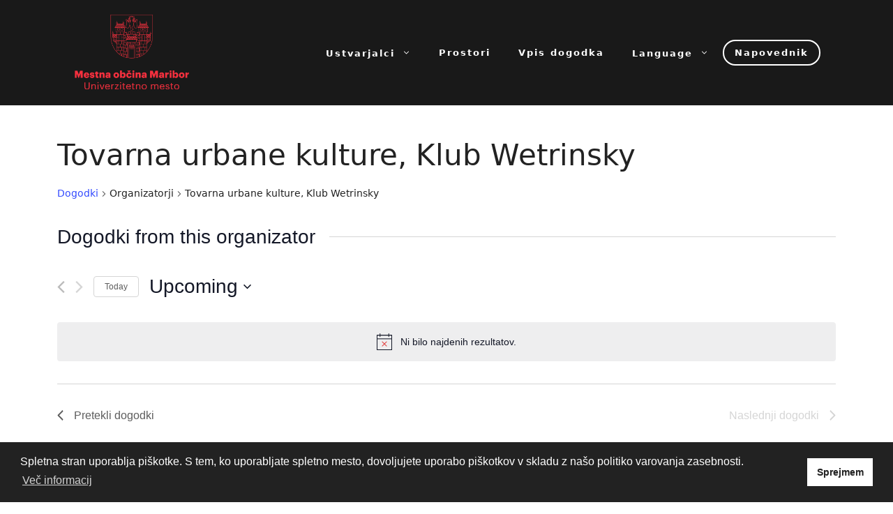

--- FILE ---
content_type: text/html; charset=UTF-8
request_url: https://kultura.maribor.si/organizator/tovarna-urbane-kulture-klub-wetrinsky/
body_size: 213080
content:
<!DOCTYPE html>
<html lang="sl-SI">
<head>
	<meta charset="UTF-8">
	<link rel="profile" href="https://gmpg.org/xfn/11">
	<link rel='stylesheet' id='tribe-events-views-v2-bootstrap-datepicker-styles-css' href='https://kultura.maribor.si/wp-content/plugins/the-events-calendar/vendor/bootstrap-datepicker/css/bootstrap-datepicker.standalone.min.css?ver=6.2.8.1' media='all' />
<link rel='stylesheet' id='tec-variables-skeleton-css' href='https://kultura.maribor.si/wp-content/plugins/the-events-calendar/common/src/resources/css/variables-skeleton.min.css?ver=5.1.15.1' media='all' />
<link rel='stylesheet' id='tribe-common-skeleton-style-css' href='https://kultura.maribor.si/wp-content/plugins/the-events-calendar/common/src/resources/css/common-skeleton.min.css?ver=5.1.15.1' media='all' />
<link rel='stylesheet' id='tribe-tooltipster-css-css' href='https://kultura.maribor.si/wp-content/plugins/the-events-calendar/common/vendor/tooltipster/tooltipster.bundle.min.css?ver=5.1.15.1' media='all' />
<link rel='stylesheet' id='tribe-events-views-v2-skeleton-css' href='https://kultura.maribor.si/wp-content/plugins/the-events-calendar/src/resources/css/views-skeleton.min.css?ver=6.2.8.1' media='all' />
<link rel='stylesheet' id='tec-variables-full-css' href='https://kultura.maribor.si/wp-content/plugins/the-events-calendar/common/src/resources/css/variables-full.min.css?ver=5.1.15.1' media='all' />
<link rel='stylesheet' id='tribe-common-full-style-css' href='https://kultura.maribor.si/wp-content/plugins/the-events-calendar/common/src/resources/css/common-full.min.css?ver=5.1.15.1' media='all' />
<link rel='stylesheet' id='tribe-events-views-v2-full-css' href='https://kultura.maribor.si/wp-content/plugins/the-events-calendar/src/resources/css/views-full.min.css?ver=6.2.8.1' media='all' />
<link rel='stylesheet' id='tribe-events-views-v2-print-css' href='https://kultura.maribor.si/wp-content/plugins/the-events-calendar/src/resources/css/views-print.min.css?ver=6.2.8.1' media='print' />
<link rel='stylesheet' id='tribe-events-filterbar-views-v2-print-css' href='https://kultura.maribor.si/wp-content/plugins/the-events-calendar-filterbar/src/resources/css/views-print.min.css?ver=5.5.3' media='print' />
<link rel='stylesheet' id='tribe-events-pro-views-v2-print-css' href='https://kultura.maribor.si/wp-content/plugins/events-calendar-pro/src/resources/css/views-print.min.css?ver=6.2.4' media='print' />
<meta name='robots' content='index, follow, max-image-preview:large, max-snippet:-1, max-video-preview:-1' />
<meta name="viewport" content="width=device-width, initial-scale=1">
	<!-- This site is optimized with the Yoast SEO plugin v21.6 - https://yoast.com/wordpress/plugins/seo/ -->
	<title>Tovarna urbane kulture, Klub Wetrinsky &#8211; Kultura Maribor</title>
	<link rel="canonical" href="https://kultura.maribor.si/organizator/tovarna-urbane-kulture-klub-wetrinsky/" />
	<meta property="og:locale" content="sl_SI" />
	<meta property="og:type" content="article" />
	<meta property="og:title" content="Tovarna urbane kulture, Klub Wetrinsky - Kultura Maribor" />
	<meta property="og:url" content="https://kultura.maribor.si/organizator/tovarna-urbane-kulture-klub-wetrinsky/" />
	<meta property="og:site_name" content="Kultura Maribor" />
	<meta name="twitter:card" content="summary_large_image" />
	<script type="application/ld+json" class="yoast-schema-graph">{"@context":"https://schema.org","@graph":[{"@type":"WebPage","@id":"https://kultura.maribor.si/organizator/tovarna-urbane-kulture-klub-wetrinsky/","url":"https://kultura.maribor.si/organizator/tovarna-urbane-kulture-klub-wetrinsky/","name":"Tovarna urbane kulture, Klub Wetrinsky - Kultura Maribor","isPartOf":{"@id":"https://kultura.maribor.si/#website"},"datePublished":"2022-03-02T10:59:29+00:00","dateModified":"2022-03-02T10:59:29+00:00","breadcrumb":{"@id":"https://kultura.maribor.si/organizator/tovarna-urbane-kulture-klub-wetrinsky/#breadcrumb"},"inLanguage":"sl-SI","potentialAction":[{"@type":"ReadAction","target":["https://kultura.maribor.si/organizator/tovarna-urbane-kulture-klub-wetrinsky/"]}]},{"@type":"BreadcrumbList","@id":"https://kultura.maribor.si/organizator/tovarna-urbane-kulture-klub-wetrinsky/#breadcrumb","itemListElement":[{"@type":"ListItem","position":1,"name":"Home","item":"https://kultura.maribor.si/"},{"@type":"ListItem","position":2,"name":"Tovarna urbane kulture, Klub Wetrinsky"}]},{"@type":"WebSite","@id":"https://kultura.maribor.si/#website","url":"https://kultura.maribor.si/","name":"Kultura Maribor","description":"NAPOVEDNIK KULTURNIH DOGODKOV V MESTNI OBČINI MARIBOR","publisher":{"@id":"https://kultura.maribor.si/#organization"},"potentialAction":[{"@type":"SearchAction","target":{"@type":"EntryPoint","urlTemplate":"https://kultura.maribor.si/?s={search_term_string}"},"query-input":"required name=search_term_string"}],"inLanguage":"sl-SI"},{"@type":"Organization","@id":"https://kultura.maribor.si/#organization","name":"Kultura Maribor","url":"https://kultura.maribor.si/","logo":{"@type":"ImageObject","inLanguage":"sl-SI","@id":"https://kultura.maribor.si/#/schema/logo/image/","url":"https://kultura.maribor.si/wp-content/uploads/2023/04/cropped-MOM-Logo_novi-2023.png","contentUrl":"https://kultura.maribor.si/wp-content/uploads/2023/04/cropped-MOM-Logo_novi-2023.png","width":300,"height":195,"caption":"Kultura Maribor"},"image":{"@id":"https://kultura.maribor.si/#/schema/logo/image/"}}]}</script>
	<!-- / Yoast SEO plugin. -->


<link rel='dns-prefetch' href='//translate.google.com' />
<link rel="alternate" type="application/rss+xml" title="Kultura Maribor &raquo; Vir" href="https://kultura.maribor.si/feed/" />
<link rel="alternate" type="application/rss+xml" title="Kultura Maribor &raquo; Vir komentarjev" href="https://kultura.maribor.si/comments/feed/" />
<link rel="alternate" type="text/calendar" title="Kultura Maribor &raquo; iCal Feed" href="https://kultura.maribor.si/napovednik/?ical=1" />
<script>
window._wpemojiSettings = {"baseUrl":"https:\/\/s.w.org\/images\/core\/emoji\/14.0.0\/72x72\/","ext":".png","svgUrl":"https:\/\/s.w.org\/images\/core\/emoji\/14.0.0\/svg\/","svgExt":".svg","source":{"concatemoji":"https:\/\/kultura.maribor.si\/wp-includes\/js\/wp-emoji-release.min.js?ver=6.2.8"}};
/*! This file is auto-generated */
!function(e,a,t){var n,r,o,i=a.createElement("canvas"),p=i.getContext&&i.getContext("2d");function s(e,t){p.clearRect(0,0,i.width,i.height),p.fillText(e,0,0);e=i.toDataURL();return p.clearRect(0,0,i.width,i.height),p.fillText(t,0,0),e===i.toDataURL()}function c(e){var t=a.createElement("script");t.src=e,t.defer=t.type="text/javascript",a.getElementsByTagName("head")[0].appendChild(t)}for(o=Array("flag","emoji"),t.supports={everything:!0,everythingExceptFlag:!0},r=0;r<o.length;r++)t.supports[o[r]]=function(e){if(p&&p.fillText)switch(p.textBaseline="top",p.font="600 32px Arial",e){case"flag":return s("\ud83c\udff3\ufe0f\u200d\u26a7\ufe0f","\ud83c\udff3\ufe0f\u200b\u26a7\ufe0f")?!1:!s("\ud83c\uddfa\ud83c\uddf3","\ud83c\uddfa\u200b\ud83c\uddf3")&&!s("\ud83c\udff4\udb40\udc67\udb40\udc62\udb40\udc65\udb40\udc6e\udb40\udc67\udb40\udc7f","\ud83c\udff4\u200b\udb40\udc67\u200b\udb40\udc62\u200b\udb40\udc65\u200b\udb40\udc6e\u200b\udb40\udc67\u200b\udb40\udc7f");case"emoji":return!s("\ud83e\udef1\ud83c\udffb\u200d\ud83e\udef2\ud83c\udfff","\ud83e\udef1\ud83c\udffb\u200b\ud83e\udef2\ud83c\udfff")}return!1}(o[r]),t.supports.everything=t.supports.everything&&t.supports[o[r]],"flag"!==o[r]&&(t.supports.everythingExceptFlag=t.supports.everythingExceptFlag&&t.supports[o[r]]);t.supports.everythingExceptFlag=t.supports.everythingExceptFlag&&!t.supports.flag,t.DOMReady=!1,t.readyCallback=function(){t.DOMReady=!0},t.supports.everything||(n=function(){t.readyCallback()},a.addEventListener?(a.addEventListener("DOMContentLoaded",n,!1),e.addEventListener("load",n,!1)):(e.attachEvent("onload",n),a.attachEvent("onreadystatechange",function(){"complete"===a.readyState&&t.readyCallback()})),(e=t.source||{}).concatemoji?c(e.concatemoji):e.wpemoji&&e.twemoji&&(c(e.twemoji),c(e.wpemoji)))}(window,document,window._wpemojiSettings);
</script>
<style>
img.wp-smiley,
img.emoji {
	display: inline !important;
	border: none !important;
	box-shadow: none !important;
	height: 1em !important;
	width: 1em !important;
	margin: 0 0.07em !important;
	vertical-align: -0.1em !important;
	background: none !important;
	padding: 0 !important;
}
</style>
	<link rel='stylesheet' id='tribe-select2-css-css' href='https://kultura.maribor.si/wp-content/plugins/the-events-calendar/common/vendor/tribe-selectWoo/dist/css/selectWoo.min.css?ver=5.1.15.1' media='all' />
<link rel='stylesheet' id='tribe-events-custom-jquery-styles-css' href='https://kultura.maribor.si/wp-content/plugins/the-events-calendar/vendor/jquery/smoothness/jquery-ui-1.8.23.custom.css?ver=6.2.8.1' media='all' />
<link rel='stylesheet' id='tribe-events-filterbar-views-v2-1-filter-bar-skeleton-css' href='https://kultura.maribor.si/wp-content/plugins/the-events-calendar-filterbar/src/resources/css/views-filter-bar-skeleton.min.css?ver=5.5.3' media='all' />
<link rel='stylesheet' id='tribe-events-filterbar-views-v2-1-filter-bar-full-css' href='https://kultura.maribor.si/wp-content/plugins/the-events-calendar-filterbar/src/resources/css/views-filter-bar-full.min.css?ver=5.5.3' media='all' />
<link rel='stylesheet' id='tec-events-pro-single-css' href='https://kultura.maribor.si/wp-content/plugins/events-calendar-pro/src/resources/css/events-single.min.css?ver=6.2.4' media='all' />
<link rel='stylesheet' id='tribe-events-pro-mini-calendar-block-styles-css' href='https://kultura.maribor.si/wp-content/plugins/events-calendar-pro/src/resources/css/tribe-events-pro-mini-calendar-block.min.css?ver=6.2.4' media='all' />
<link rel='stylesheet' id='wp-block-library-css' href='https://kultura.maribor.si/wp-includes/css/dist/block-library/style.min.css?ver=6.2.8' media='all' />
<link rel='stylesheet' id='fontawesome-free-css' href='https://kultura.maribor.si/wp-content/plugins/getwid/vendors/fontawesome-free/css/all.min.css?ver=5.5.0' media='all' />
<link rel='stylesheet' id='slick-css' href='https://kultura.maribor.si/wp-content/plugins/getwid/vendors/slick/slick/slick.min.css?ver=1.9.0' media='all' />
<link rel='stylesheet' id='slick-theme-css' href='https://kultura.maribor.si/wp-content/plugins/getwid/vendors/slick/slick/slick-theme.min.css?ver=1.9.0' media='all' />
<link rel='stylesheet' id='fancybox-css' href='https://kultura.maribor.si/wp-content/plugins/getwid/vendors/fancybox/jquery.fancybox.min.css?ver=3.5.7' media='all' />
<link rel='stylesheet' id='getwid-blocks-css' href='https://kultura.maribor.si/wp-content/plugins/getwid/assets/css/blocks.style.css?ver=2.0.8' media='all' />
<style id='getwid-blocks-inline-css'>
.wp-block-getwid-section .wp-block-getwid-section__wrapper .wp-block-getwid-section__inner-wrapper{max-width: 840px;}
</style>
<link rel='stylesheet' id='classic-theme-styles-css' href='https://kultura.maribor.si/wp-includes/css/classic-themes.min.css?ver=6.2.8' media='all' />
<style id='global-styles-inline-css'>
body{--wp--preset--color--black: #000000;--wp--preset--color--cyan-bluish-gray: #abb8c3;--wp--preset--color--white: #ffffff;--wp--preset--color--pale-pink: #f78da7;--wp--preset--color--vivid-red: #cf2e2e;--wp--preset--color--luminous-vivid-orange: #ff6900;--wp--preset--color--luminous-vivid-amber: #fcb900;--wp--preset--color--light-green-cyan: #7bdcb5;--wp--preset--color--vivid-green-cyan: #00d084;--wp--preset--color--pale-cyan-blue: #8ed1fc;--wp--preset--color--vivid-cyan-blue: #0693e3;--wp--preset--color--vivid-purple: #9b51e0;--wp--preset--color--contrast: var(--contrast);--wp--preset--color--contrast-2: var(--contrast-2);--wp--preset--color--contrast-3: var(--contrast-3);--wp--preset--color--base: var(--base);--wp--preset--color--base-2: var(--base-2);--wp--preset--color--base-3: var(--base-3);--wp--preset--color--accent: var(--accent);--wp--preset--gradient--vivid-cyan-blue-to-vivid-purple: linear-gradient(135deg,rgba(6,147,227,1) 0%,rgb(155,81,224) 100%);--wp--preset--gradient--light-green-cyan-to-vivid-green-cyan: linear-gradient(135deg,rgb(122,220,180) 0%,rgb(0,208,130) 100%);--wp--preset--gradient--luminous-vivid-amber-to-luminous-vivid-orange: linear-gradient(135deg,rgba(252,185,0,1) 0%,rgba(255,105,0,1) 100%);--wp--preset--gradient--luminous-vivid-orange-to-vivid-red: linear-gradient(135deg,rgba(255,105,0,1) 0%,rgb(207,46,46) 100%);--wp--preset--gradient--very-light-gray-to-cyan-bluish-gray: linear-gradient(135deg,rgb(238,238,238) 0%,rgb(169,184,195) 100%);--wp--preset--gradient--cool-to-warm-spectrum: linear-gradient(135deg,rgb(74,234,220) 0%,rgb(151,120,209) 20%,rgb(207,42,186) 40%,rgb(238,44,130) 60%,rgb(251,105,98) 80%,rgb(254,248,76) 100%);--wp--preset--gradient--blush-light-purple: linear-gradient(135deg,rgb(255,206,236) 0%,rgb(152,150,240) 100%);--wp--preset--gradient--blush-bordeaux: linear-gradient(135deg,rgb(254,205,165) 0%,rgb(254,45,45) 50%,rgb(107,0,62) 100%);--wp--preset--gradient--luminous-dusk: linear-gradient(135deg,rgb(255,203,112) 0%,rgb(199,81,192) 50%,rgb(65,88,208) 100%);--wp--preset--gradient--pale-ocean: linear-gradient(135deg,rgb(255,245,203) 0%,rgb(182,227,212) 50%,rgb(51,167,181) 100%);--wp--preset--gradient--electric-grass: linear-gradient(135deg,rgb(202,248,128) 0%,rgb(113,206,126) 100%);--wp--preset--gradient--midnight: linear-gradient(135deg,rgb(2,3,129) 0%,rgb(40,116,252) 100%);--wp--preset--duotone--dark-grayscale: url('#wp-duotone-dark-grayscale');--wp--preset--duotone--grayscale: url('#wp-duotone-grayscale');--wp--preset--duotone--purple-yellow: url('#wp-duotone-purple-yellow');--wp--preset--duotone--blue-red: url('#wp-duotone-blue-red');--wp--preset--duotone--midnight: url('#wp-duotone-midnight');--wp--preset--duotone--magenta-yellow: url('#wp-duotone-magenta-yellow');--wp--preset--duotone--purple-green: url('#wp-duotone-purple-green');--wp--preset--duotone--blue-orange: url('#wp-duotone-blue-orange');--wp--preset--font-size--small: 13px;--wp--preset--font-size--medium: 20px;--wp--preset--font-size--large: 36px;--wp--preset--font-size--x-large: 42px;--wp--preset--spacing--20: 0.44rem;--wp--preset--spacing--30: 0.67rem;--wp--preset--spacing--40: 1rem;--wp--preset--spacing--50: 1.5rem;--wp--preset--spacing--60: 2.25rem;--wp--preset--spacing--70: 3.38rem;--wp--preset--spacing--80: 5.06rem;--wp--preset--shadow--natural: 6px 6px 9px rgba(0, 0, 0, 0.2);--wp--preset--shadow--deep: 12px 12px 50px rgba(0, 0, 0, 0.4);--wp--preset--shadow--sharp: 6px 6px 0px rgba(0, 0, 0, 0.2);--wp--preset--shadow--outlined: 6px 6px 0px -3px rgba(255, 255, 255, 1), 6px 6px rgba(0, 0, 0, 1);--wp--preset--shadow--crisp: 6px 6px 0px rgba(0, 0, 0, 1);}:where(.is-layout-flex){gap: 0.5em;}body .is-layout-flow > .alignleft{float: left;margin-inline-start: 0;margin-inline-end: 2em;}body .is-layout-flow > .alignright{float: right;margin-inline-start: 2em;margin-inline-end: 0;}body .is-layout-flow > .aligncenter{margin-left: auto !important;margin-right: auto !important;}body .is-layout-constrained > .alignleft{float: left;margin-inline-start: 0;margin-inline-end: 2em;}body .is-layout-constrained > .alignright{float: right;margin-inline-start: 2em;margin-inline-end: 0;}body .is-layout-constrained > .aligncenter{margin-left: auto !important;margin-right: auto !important;}body .is-layout-constrained > :where(:not(.alignleft):not(.alignright):not(.alignfull)){max-width: var(--wp--style--global--content-size);margin-left: auto !important;margin-right: auto !important;}body .is-layout-constrained > .alignwide{max-width: var(--wp--style--global--wide-size);}body .is-layout-flex{display: flex;}body .is-layout-flex{flex-wrap: wrap;align-items: center;}body .is-layout-flex > *{margin: 0;}:where(.wp-block-columns.is-layout-flex){gap: 2em;}.has-black-color{color: var(--wp--preset--color--black) !important;}.has-cyan-bluish-gray-color{color: var(--wp--preset--color--cyan-bluish-gray) !important;}.has-white-color{color: var(--wp--preset--color--white) !important;}.has-pale-pink-color{color: var(--wp--preset--color--pale-pink) !important;}.has-vivid-red-color{color: var(--wp--preset--color--vivid-red) !important;}.has-luminous-vivid-orange-color{color: var(--wp--preset--color--luminous-vivid-orange) !important;}.has-luminous-vivid-amber-color{color: var(--wp--preset--color--luminous-vivid-amber) !important;}.has-light-green-cyan-color{color: var(--wp--preset--color--light-green-cyan) !important;}.has-vivid-green-cyan-color{color: var(--wp--preset--color--vivid-green-cyan) !important;}.has-pale-cyan-blue-color{color: var(--wp--preset--color--pale-cyan-blue) !important;}.has-vivid-cyan-blue-color{color: var(--wp--preset--color--vivid-cyan-blue) !important;}.has-vivid-purple-color{color: var(--wp--preset--color--vivid-purple) !important;}.has-black-background-color{background-color: var(--wp--preset--color--black) !important;}.has-cyan-bluish-gray-background-color{background-color: var(--wp--preset--color--cyan-bluish-gray) !important;}.has-white-background-color{background-color: var(--wp--preset--color--white) !important;}.has-pale-pink-background-color{background-color: var(--wp--preset--color--pale-pink) !important;}.has-vivid-red-background-color{background-color: var(--wp--preset--color--vivid-red) !important;}.has-luminous-vivid-orange-background-color{background-color: var(--wp--preset--color--luminous-vivid-orange) !important;}.has-luminous-vivid-amber-background-color{background-color: var(--wp--preset--color--luminous-vivid-amber) !important;}.has-light-green-cyan-background-color{background-color: var(--wp--preset--color--light-green-cyan) !important;}.has-vivid-green-cyan-background-color{background-color: var(--wp--preset--color--vivid-green-cyan) !important;}.has-pale-cyan-blue-background-color{background-color: var(--wp--preset--color--pale-cyan-blue) !important;}.has-vivid-cyan-blue-background-color{background-color: var(--wp--preset--color--vivid-cyan-blue) !important;}.has-vivid-purple-background-color{background-color: var(--wp--preset--color--vivid-purple) !important;}.has-black-border-color{border-color: var(--wp--preset--color--black) !important;}.has-cyan-bluish-gray-border-color{border-color: var(--wp--preset--color--cyan-bluish-gray) !important;}.has-white-border-color{border-color: var(--wp--preset--color--white) !important;}.has-pale-pink-border-color{border-color: var(--wp--preset--color--pale-pink) !important;}.has-vivid-red-border-color{border-color: var(--wp--preset--color--vivid-red) !important;}.has-luminous-vivid-orange-border-color{border-color: var(--wp--preset--color--luminous-vivid-orange) !important;}.has-luminous-vivid-amber-border-color{border-color: var(--wp--preset--color--luminous-vivid-amber) !important;}.has-light-green-cyan-border-color{border-color: var(--wp--preset--color--light-green-cyan) !important;}.has-vivid-green-cyan-border-color{border-color: var(--wp--preset--color--vivid-green-cyan) !important;}.has-pale-cyan-blue-border-color{border-color: var(--wp--preset--color--pale-cyan-blue) !important;}.has-vivid-cyan-blue-border-color{border-color: var(--wp--preset--color--vivid-cyan-blue) !important;}.has-vivid-purple-border-color{border-color: var(--wp--preset--color--vivid-purple) !important;}.has-vivid-cyan-blue-to-vivid-purple-gradient-background{background: var(--wp--preset--gradient--vivid-cyan-blue-to-vivid-purple) !important;}.has-light-green-cyan-to-vivid-green-cyan-gradient-background{background: var(--wp--preset--gradient--light-green-cyan-to-vivid-green-cyan) !important;}.has-luminous-vivid-amber-to-luminous-vivid-orange-gradient-background{background: var(--wp--preset--gradient--luminous-vivid-amber-to-luminous-vivid-orange) !important;}.has-luminous-vivid-orange-to-vivid-red-gradient-background{background: var(--wp--preset--gradient--luminous-vivid-orange-to-vivid-red) !important;}.has-very-light-gray-to-cyan-bluish-gray-gradient-background{background: var(--wp--preset--gradient--very-light-gray-to-cyan-bluish-gray) !important;}.has-cool-to-warm-spectrum-gradient-background{background: var(--wp--preset--gradient--cool-to-warm-spectrum) !important;}.has-blush-light-purple-gradient-background{background: var(--wp--preset--gradient--blush-light-purple) !important;}.has-blush-bordeaux-gradient-background{background: var(--wp--preset--gradient--blush-bordeaux) !important;}.has-luminous-dusk-gradient-background{background: var(--wp--preset--gradient--luminous-dusk) !important;}.has-pale-ocean-gradient-background{background: var(--wp--preset--gradient--pale-ocean) !important;}.has-electric-grass-gradient-background{background: var(--wp--preset--gradient--electric-grass) !important;}.has-midnight-gradient-background{background: var(--wp--preset--gradient--midnight) !important;}.has-small-font-size{font-size: var(--wp--preset--font-size--small) !important;}.has-medium-font-size{font-size: var(--wp--preset--font-size--medium) !important;}.has-large-font-size{font-size: var(--wp--preset--font-size--large) !important;}.has-x-large-font-size{font-size: var(--wp--preset--font-size--x-large) !important;}
.wp-block-navigation a:where(:not(.wp-element-button)){color: inherit;}
:where(.wp-block-columns.is-layout-flex){gap: 2em;}
.wp-block-pullquote{font-size: 1.5em;line-height: 1.6;}
</style>
<link rel='stylesheet' id='google-language-translator-css' href='https://kultura.maribor.si/wp-content/plugins/google-language-translator/css/style.css?ver=6.0.19' media='' />
<style id='wpxpo-global-style-inline-css'>
:root {
			--preset-color1: #037fff;
			--preset-color2: #026fe0;
			--preset-color3: #071323;
			--preset-color4: #132133;
			--preset-color5: #34495e;
			--preset-color6: #787676;
			--preset-color7: #f0f2f3;
			--preset-color8: #f8f9fa;
			--preset-color9: #ffffff;
		}{}
</style>
<style id='ultp-preset-colors-style-inline-css'>
:root { --postx_preset_Base_1_color: #f4f4ff; --postx_preset_Base_2_color: #dddff8; --postx_preset_Base_3_color: #B4B4D6; --postx_preset_Primary_color: #3323f0; --postx_preset_Secondary_color: #4a5fff; --postx_preset_Tertiary_color: #FFFFFF; --postx_preset_Contrast_3_color: #545472; --postx_preset_Contrast_2_color: #262657; --postx_preset_Contrast_1_color: #10102e; --postx_preset_Over_Primary_color: #ffffff;  }
</style>
<style id='ultp-preset-gradient-style-inline-css'>
:root { --postx_preset_Primary_to_Secondary_to_Right_gradient: linear-gradient(90deg, var(--postx_preset_Primary_color) 0%, var(--postx_preset_Secondary_color) 100%); --postx_preset_Primary_to_Secondary_to_Bottom_gradient: linear-gradient(180deg, var(--postx_preset_Primary_color) 0%, var(--postx_preset_Secondary_color) 100%); --postx_preset_Secondary_to_Primary_to_Right_gradient: linear-gradient(90deg, var(--postx_preset_Secondary_color) 0%, var(--postx_preset_Primary_color) 100%); --postx_preset_Secondary_to_Primary_to_Bottom_gradient: linear-gradient(180deg, var(--postx_preset_Secondary_color) 0%, var(--postx_preset_Primary_color) 100%); --postx_preset_Cold_Evening_gradient: linear-gradient(0deg, rgb(12, 52, 131) 0%, rgb(162, 182, 223) 100%, rgb(107, 140, 206) 100%, rgb(162, 182, 223) 100%); --postx_preset_Purple_Division_gradient: linear-gradient(0deg, rgb(112, 40, 228) 0%, rgb(229, 178, 202) 100%); --postx_preset_Over_Sun_gradient: linear-gradient(60deg, rgb(171, 236, 214) 0%, rgb(251, 237, 150) 100%); --postx_preset_Morning_Salad_gradient: linear-gradient(-255deg, rgb(183, 248, 219) 0%, rgb(80, 167, 194) 100%); --postx_preset_Fabled_Sunset_gradient: linear-gradient(-270deg, rgb(35, 21, 87) 0%, rgb(68, 16, 122) 29%, rgb(255, 19, 97) 67%, rgb(255, 248, 0) 100%);  }
</style>
<style id='ultp-preset-typo-style-inline-css'>
@import url('https://fonts.googleapis.com/css?family=Roboto:100,100i,300,300i,400,400i,500,500i,700,700i,900,900i'); :root { --postx_preset_Heading_typo_font_family: Roboto; --postx_preset_Heading_typo_font_family_type: sans-serif; --postx_preset_Heading_typo_font_weight: 600; --postx_preset_Heading_typo_text_transform: capitalize; --postx_preset_Body_and_Others_typo_font_family: Roboto; --postx_preset_Body_and_Others_typo_font_family_type: sans-serif; --postx_preset_Body_and_Others_typo_font_weight: 400; --postx_preset_Body_and_Others_typo_text_transform: lowercase; --postx_preset_body_typo_font_size_lg: 16px; --postx_preset_paragraph_1_typo_font_size_lg: 12px; --postx_preset_paragraph_2_typo_font_size_lg: 12px; --postx_preset_paragraph_3_typo_font_size_lg: 12px; --postx_preset_heading_h1_typo_font_size_lg: 42px; --postx_preset_heading_h2_typo_font_size_lg: 36px; --postx_preset_heading_h3_typo_font_size_lg: 30px; --postx_preset_heading_h4_typo_font_size_lg: 24px; --postx_preset_heading_h5_typo_font_size_lg: 20px; --postx_preset_heading_h6_typo_font_size_lg: 16px; }
</style>
<link rel='stylesheet' id='nsc_bar_nice-cookie-consent-css' href='https://kultura.maribor.si/wp-content/plugins/beautiful-and-responsive-cookie-consent/public/cookieNSCconsent.min.css?ver=4.2.0' media='all' />
<link rel='stylesheet' id='generate-widget-areas-css' href='https://kultura.maribor.si/wp-content/themes/generatepress/assets/css/components/widget-areas.min.css?ver=3.1.0' media='all' />
<link rel='stylesheet' id='generate-style-css' href='https://kultura.maribor.si/wp-content/themes/generatepress/assets/css/main.min.css?ver=3.1.0' media='all' />
<style id='generate-style-inline-css'>
body{background-color:var(--base-2);color:var(--contrast);}a{color:var(--accent);}a{text-decoration:underline;}.entry-title a, .site-branding a, a.button, .wp-block-button__link, .main-navigation a{text-decoration:none;}a:hover, a:focus, a:active{color:var(--contrast);}.wp-block-group__inner-container{max-width:1200px;margin-left:auto;margin-right:auto;}.site-header .header-image{width:170px;}.generate-back-to-top{font-size:20px;border-radius:3px;position:fixed;bottom:30px;right:30px;line-height:40px;width:40px;text-align:center;z-index:10;transition:opacity 300ms ease-in-out;}:root{--contrast:#222222;--contrast-2:#575760;--contrast-3:#b2b2be;--base:#f0f0f0;--base-2:#f7f8f9;--base-3:#ffffff;--accent:#1e73be;}.has-contrast-color{color:#222222;}.has-contrast-background-color{background-color:#222222;}.has-contrast-2-color{color:#575760;}.has-contrast-2-background-color{background-color:#575760;}.has-contrast-3-color{color:#b2b2be;}.has-contrast-3-background-color{background-color:#b2b2be;}.has-base-color{color:#f0f0f0;}.has-base-background-color{background-color:#f0f0f0;}.has-base-2-color{color:#f7f8f9;}.has-base-2-background-color{background-color:#f7f8f9;}.has-base-3-color{color:#ffffff;}.has-base-3-background-color{background-color:#ffffff;}.has-accent-color{color:#1e73be;}.has-accent-background-color{background-color:#1e73be;}.top-bar{background-color:#636363;color:#ffffff;}.top-bar a{color:#ffffff;}.top-bar a:hover{color:#303030;}.site-header{background-color:var(--base-3);}.main-title a,.main-title a:hover{color:var(--contrast);}.site-description{color:var(--contrast-2);}.mobile-menu-control-wrapper .menu-toggle,.mobile-menu-control-wrapper .menu-toggle:hover,.mobile-menu-control-wrapper .menu-toggle:focus,.has-inline-mobile-toggle #site-navigation.toggled{background-color:rgba(0, 0, 0, 0.02);}.main-navigation,.main-navigation ul ul{background-color:var(--base-3);}.main-navigation .main-nav ul li a, .main-navigation .menu-toggle, .main-navigation .menu-bar-items{color:var(--contrast);}.main-navigation .main-nav ul li:not([class*="current-menu-"]):hover > a, .main-navigation .main-nav ul li:not([class*="current-menu-"]):focus > a, .main-navigation .main-nav ul li.sfHover:not([class*="current-menu-"]) > a, .main-navigation .menu-bar-item:hover > a, .main-navigation .menu-bar-item.sfHover > a{color:var(--accent);}button.menu-toggle:hover,button.menu-toggle:focus{color:var(--contrast);}.main-navigation .main-nav ul li[class*="current-menu-"] > a{color:var(--accent);}.navigation-search input[type="search"],.navigation-search input[type="search"]:active, .navigation-search input[type="search"]:focus, .main-navigation .main-nav ul li.search-item.active > a, .main-navigation .menu-bar-items .search-item.active > a{color:var(--accent);}.main-navigation ul ul{background-color:var(--base);}.separate-containers .inside-article, .separate-containers .comments-area, .separate-containers .page-header, .one-container .container, .separate-containers .paging-navigation, .inside-page-header{background-color:var(--base-3);}.entry-title a{color:var(--contrast);}.entry-title a:hover{color:var(--contrast-2);}.entry-meta{color:var(--contrast-2);}.sidebar .widget{background-color:var(--base-3);}.footer-widgets{background-color:var(--base-3);}.site-info{background-color:var(--base-3);}input[type="text"],input[type="email"],input[type="url"],input[type="password"],input[type="search"],input[type="tel"],input[type="number"],textarea,select{color:var(--contrast);background-color:var(--base-2);border-color:var(--base);}input[type="text"]:focus,input[type="email"]:focus,input[type="url"]:focus,input[type="password"]:focus,input[type="search"]:focus,input[type="tel"]:focus,input[type="number"]:focus,textarea:focus,select:focus{color:var(--contrast);background-color:var(--base-2);border-color:var(--contrast-3);}button,html input[type="button"],input[type="reset"],input[type="submit"],a.button,a.wp-block-button__link:not(.has-background){color:#ffffff;background-color:#55555e;}button:hover,html input[type="button"]:hover,input[type="reset"]:hover,input[type="submit"]:hover,a.button:hover,button:focus,html input[type="button"]:focus,input[type="reset"]:focus,input[type="submit"]:focus,a.button:focus,a.wp-block-button__link:not(.has-background):active,a.wp-block-button__link:not(.has-background):focus,a.wp-block-button__link:not(.has-background):hover{color:#ffffff;background-color:#3f4047;}a.generate-back-to-top{background-color:rgba( 0,0,0,0.4 );color:#ffffff;}a.generate-back-to-top:hover,a.generate-back-to-top:focus{background-color:rgba( 0,0,0,0.6 );color:#ffffff;}@media (max-width: 768px){.main-navigation .menu-bar-item:hover > a, .main-navigation .menu-bar-item.sfHover > a{background:none;color:var(--contrast);}}.nav-below-header .main-navigation .inside-navigation.grid-container, .nav-above-header .main-navigation .inside-navigation.grid-container{padding:0px 20px 0px 20px;}.site-main .wp-block-group__inner-container{padding:40px;}.separate-containers .paging-navigation{padding-top:20px;padding-bottom:20px;}.entry-content .alignwide, body:not(.no-sidebar) .entry-content .alignfull{margin-left:-40px;width:calc(100% + 80px);max-width:calc(100% + 80px);}.rtl .menu-item-has-children .dropdown-menu-toggle{padding-left:20px;}.rtl .main-navigation .main-nav ul li.menu-item-has-children > a{padding-right:20px;}@media (max-width:768px){.separate-containers .inside-article, .separate-containers .comments-area, .separate-containers .page-header, .separate-containers .paging-navigation, .one-container .site-content, .inside-page-header{padding:30px;}.site-main .wp-block-group__inner-container{padding:30px;}.inside-top-bar{padding-right:30px;padding-left:30px;}.inside-header{padding-right:30px;padding-left:30px;}.widget-area .widget{padding-top:30px;padding-right:30px;padding-bottom:30px;padding-left:30px;}.footer-widgets-container{padding-top:30px;padding-right:30px;padding-bottom:30px;padding-left:30px;}.inside-site-info{padding-right:30px;padding-left:30px;}.entry-content .alignwide, body:not(.no-sidebar) .entry-content .alignfull{margin-left:-30px;width:calc(100% + 60px);max-width:calc(100% + 60px);}.one-container .site-main .paging-navigation{margin-bottom:20px;}}/* End cached CSS */.is-right-sidebar{width:30%;}.is-left-sidebar{width:30%;}.site-content .content-area{width:70%;}@media (max-width: 768px){.main-navigation .menu-toggle,.sidebar-nav-mobile:not(#sticky-placeholder){display:block;}.main-navigation ul,.gen-sidebar-nav,.main-navigation:not(.slideout-navigation):not(.toggled) .main-nav > ul,.has-inline-mobile-toggle #site-navigation .inside-navigation > *:not(.navigation-search):not(.main-nav){display:none;}.nav-align-right .inside-navigation,.nav-align-center .inside-navigation{justify-content:space-between;}.has-inline-mobile-toggle .mobile-menu-control-wrapper{display:flex;flex-wrap:wrap;}.has-inline-mobile-toggle .inside-header{flex-direction:row;text-align:left;flex-wrap:wrap;}.has-inline-mobile-toggle .header-widget,.has-inline-mobile-toggle #site-navigation{flex-basis:100%;}.nav-float-left .has-inline-mobile-toggle #site-navigation{order:10;}}
.dynamic-author-image-rounded{border-radius:100%;}.dynamic-featured-image, .dynamic-author-image{vertical-align:middle;}.one-container.blog .dynamic-content-template:not(:last-child), .one-container.archive .dynamic-content-template:not(:last-child){padding-bottom:0px;}.dynamic-entry-excerpt > p:last-child{margin-bottom:0px;}
</style>
<style id='generateblocks-inline-css'>
.gb-container .wp-block-image img{vertical-align:middle;}.gb-grid-wrapper .wp-block-image{margin-bottom:0;}.gb-highlight{background:none;}
</style>
<script src='https://kultura.maribor.si/wp-includes/js/jquery/jquery.min.js?ver=3.6.4' id='jquery-core-js'></script>
<script src='https://kultura.maribor.si/wp-includes/js/jquery/jquery-migrate.min.js?ver=3.4.0' id='jquery-migrate-js'></script>
<script src='https://kultura.maribor.si/wp-content/plugins/the-events-calendar/common/src/resources/js/tribe-common.min.js?ver=5.1.15.1' id='tribe-common-js'></script>
<script src='https://kultura.maribor.si/wp-content/plugins/the-events-calendar/src/resources/js/views/breakpoints.min.js?ver=6.2.8.1' id='tribe-events-views-v2-breakpoints-js'></script>
<script src='https://kultura.maribor.si/wp-content/plugins/the-events-calendar/src/resources/js/views/accordion.min.js?ver=6.2.8.1' id='tribe-events-views-v2-accordion-js'></script>
<script id='tribe-events-filterbar-views-filter-bar-state-js-js-extra'>
var tribe_events_filter_bar_js_config = {"events":{"currency_symbol":"\u20ac","reverse_currency_position":true},"l10n":{"show_filters":"Poka\u017ei filtre","hide_filters":"Skrij filtre","cost_range_currency_symbol_before":"<%- currency_symbol %><%- cost_low %> - <%- currency_symbol %><%- cost_high %>","cost_range_currency_symbol_after":"<%- cost_low %><%- currency_symbol %> - <%- cost_high %><%- currency_symbol %>"}};
</script>
<script src='https://kultura.maribor.si/wp-content/plugins/the-events-calendar-filterbar/src/resources/js/views/filter-bar-state.min.js?ver=5.5.3' id='tribe-events-filterbar-views-filter-bar-state-js-js'></script>
<link rel="https://api.w.org/" href="https://kultura.maribor.si/wp-json/" /><link rel="alternate" type="application/json" href="https://kultura.maribor.si/wp-json/wp/v2/tribe_organizer/18445" /><link rel="EditURI" type="application/rsd+xml" title="RSD" href="https://kultura.maribor.si/xmlrpc.php?rsd" />
<link rel="wlwmanifest" type="application/wlwmanifest+xml" href="https://kultura.maribor.si/wp-includes/wlwmanifest.xml" />
<meta name="generator" content="WordPress 6.2.8" />
<link rel='shortlink' href='https://kultura.maribor.si/?p=18445' />
<link rel="alternate" type="application/json+oembed" href="https://kultura.maribor.si/wp-json/oembed/1.0/embed?url=https%3A%2F%2Fkultura.maribor.si%2Forganizator%2Ftovarna-urbane-kulture-klub-wetrinsky%2F" />
<link rel="alternate" type="text/xml+oembed" href="https://kultura.maribor.si/wp-json/oembed/1.0/embed?url=https%3A%2F%2Fkultura.maribor.si%2Forganizator%2Ftovarna-urbane-kulture-klub-wetrinsky%2F&#038;format=xml" />
<style>#google_language_translator{width:auto!important;}div.skiptranslate.goog-te-gadget{display:inline!important;}.goog-tooltip{display: none!important;}.goog-tooltip:hover{display: none!important;}.goog-text-highlight{background-color:transparent!important;border:none!important;box-shadow:none!important;}#google_language_translator select.goog-te-combo{color:#32373c;}#google_language_translator{color:transparent;}body{top:0px!important;}#goog-gt-{display:none!important;}#glt-translate-trigger{left:20px;right:auto;}#glt-translate-trigger > span{color:#ffffff;}#glt-translate-trigger{background:#f89406;}.goog-te-gadget .goog-te-combo{width:100%;}</style><style>
	.tribe-events-c-subscribe-dropdown__container{
		display: none !important;
	}
	.goog-te-banner-frame{
		display: none !important;
	}

	#post-10 .tribe-events-view--shortcode-838f29f8 .tribe-events-header__messages.tribe-events-c-messages.tribe-common-b2.tribe-common-c-loader__dot.tribe-common-c-loader__dot--third > div{
		background: url("https://kultura.maribor.si/wp-content/uploads/2021/11/delavnice.jpg");
		height: 430px;
		background-size: cover;
	}
	#post-10 > div > div > div.tribe-common.tribe-events.tribe-events-view.tribe-events-view--photo.tribe-events-view--shortcode.tribe-events-view--shortcode-47290a83.tribe-events-pro.tribe-common--breakpoint-xsmall.tribe-common--breakpoint-medium.tribe-common--breakpoint-full > div > header > div.tribe-events-header__messages.tribe-events-c-messages.tribe-common-b2.tribe-common-c-loader__dot.tribe-common-c-loader__dot--third > div{
		background: url("https://kultura.maribor.si/wp-content/uploads/2021/11/alternativa.jpg");
		height: 430px;
		background-size: cover;
	}
	#post-10 .tribe-events-view--shortcode-f0cd580c .tribe-events-header__messages.tribe-events-c-messages.tribe-common-b2.tribe-common-c-loader__dot.tribe-common-c-loader__dot--third > div{
		background: url("https://kultura.maribor.si/wp-content/uploads/2021/11/festivali.jpg");
		height: 430px;
		background-size: cover;
	}
	#post-10 .tribe-events-view--shortcode-222a1e87 .tribe-events-header__messages.tribe-events-c-messages.tribe-common-b2.tribe-common-c-loader__dot.tribe-common-c-loader__dot--third > div{
		background: url("https://kultura.maribor.si/wp-content/uploads/2021/11/dogodki.jpg");
		height: 430px;
		background-size: cover;
	}
	#post-10 .tribe-events-view--shortcode-c8594d11 .tribe-events-header__messages.tribe-events-c-messages.tribe-common-b2.tribe-common-c-loader__dot.tribe-common-c-loader__dot--third > div{
		background: url("https://kultura.maribor.si/wp-content/uploads/2021/11/gledalisce.jpeg");
		height: 430px;
		background-size: cover;
	}
	#post-10 .tribe-events-view--shortcode-1ce29eb1 .tribe-events-header__messages.tribe-events-c-messages.tribe-common-b2.tribe-common-c-loader__dot.tribe-common-c-loader__dot--third > div{
		background: url("https://kultura.maribor.si/wp-content/uploads/2021/11/glasba.jpeg");
		height: 430px;
		background-size: cover;
	}
	#post-10 .tribe-events-view--shortcode-bae90585 .tribe-events-header__messages.tribe-events-c-messages.tribe-common-b2.tribe-common-c-loader__dot.tribe-common-c-loader__dot--third > div{
		background: url("https://kultura.maribor.si/wp-content/uploads/2021/11/razstave.jpg");
		height: 430px;
		background-size: cover;
	}
	#post-10 .tribe-events-view--shortcode-4700db7c .tribe-events-header__messages.tribe-events-c-messages.tribe-common-b2.tribe-common-c-loader__dot.tribe-common-c-loader__dot--third > div{
		background: url("https://kultura.maribor.si/wp-content/uploads/2021/12/Lent_Stara_trta_Slovenia_Slovenija_Maribor_Pohorje_Matej_Vranic_STO.jpg");
		height: 430px;
		background-size: cover;
	}

	:root{
		--main-color: rgba(225,49,49, 0.9);
		--navbar-bg: rgba(0, 0, 0, 0.9);
		--black: #1f1f1f;
		--green: #3d9991;
		--font-color: #1A1A1AB3;
	}

	.show{
		display: block;
	}

	.featured-events-wrap {
		display:grid;
		grid-template-columns: 50% 1fr 1fr;
		gap: 5px;
	}

	.featured-event{
		position: relative;
		overflow: hidden;
	}

	.featured-event-title{
		position: absolute;
		bottom: 10px;
		font-weight: 600;
		text-decoration: none;
		font-size: 20px;
		line-height: 26px !important;
		color: #fff;
		margin: 1rem;
		z-index: 1;
		transition: all 500ms;
	}

	.featured-event-title:hover{
		opacity: 0.8;
		color: #fff !important;
	}

	.overlay::before{
		bottom: 0;
		content: "";
		display: block;
		width: 100%;
		position: absolute;
		z-index: 1;    background: -webkit-gradient(linear,left top,left bottom,color-stop(30%,rgba(0,0,0,.01)),color-stop(70%,#000));
		background: linear-gradient(to bottom,rgba(0,0,0,.01) 30%,#000 70%);
		opacity: .6;
		height: 100%;
		cursor: pointer;
	}

	.overlay:hover img{
		transform: scale(1.1);
		cursor: pointer;
	}

	.featured-event-1 {
		grid-column-start: 1;
		grid-row-start: 1;
		grid-row-end: 3;
		height: 505px;
	}
	.featured-event-2 {
		grid-column-start: 2;
		grid-column-end: 4;
		grid-row: 1;
	}

	.featured-event-2,
	.featured-event-3,
	.featured-event-4{
		height: 250px;
	}

	.featured-event img{
		object-fit: cover;
		height: 250px;
		transition: all 300ms;
	}

	.featured-event-1 img{
		height: 500px;
	}

	.featured-event-1 .featured-event-title{
		font-size: 28px;
		line-height: 32px;
		font-weight: 700;
	}

	p{
		color: var(--font-color);
	}

	ul li p{
		color: var(--font-color);
	}

	.site-content{
		min-height: 100vh
	}

	.separate-containers .site-main{
		margin: 0;
	}

	.margin-7rem{
		margin-top: 7rem;
	}
	body{
		background-color: white;
		padding: 0 !important;
	}

	.site-content .content-area {
		width: 100%;
	}

	.inside-article{
		padding: 0 !important;
	}

	.home-page-blog-h1{
		text-align: center;
		margin: 7rem 0 6.5rem 0;
		font-size: 30px;
		color: var(--black);
		font-weight: bold;
	}


	.home-page-blog-heading {
		font-size: 30px;
		font-weight: bold;
		margin-bottom: 0.5rem;
		position: relative;
		padding-left: 10px;
		color: var(--black);
	}

	.home-page-blog-heading::before {
		content: '';
		height: 66%;
		width: 5px;
		position: absolute;
		left: 0;
		bottom: 6px;
		background-color: red;
	}

	.home-page-blog-button-wrap{
		justify-content: center;
	}
	.home-page-blog-button a{
		color: var(--main-color) !important;
	}

	.home-page-blog-button a:hover{
		color: white !important;
		background-color: var(--main-color) !important;
	}

	#post-10 .tribe-events .tribe-events-c-messages__message-icon-svg,
	#post-10 .tribe-events-header__events-bar,
	#post-10 .tribe-events-c-nav,
	#post-10 .tribe-events-header__events-bar,
	#post-10 .tribe-events-header__top-bar,
	#post-10 .tribe-common-b3--min-medium,
	#post-10 .tribe-events-c-messages__message-list-item{
		display: none;
	}

	#post-10 .tribe-common--breakpoint-medium.tribe-events .tribe-events-l-container{
		min-height: auto !important;
	}

	#post-10 .tribe-common-g-row{
		min-height: auto !important;
		max-height: unset !important;
	}


	#post-10 .tribe-events-pro-photo__event-featured-image{
		transition: all 350ms;

	}
	#post-10 .tribe-common img{
		height: 460px !important;
		object-fit: cover;
		width: 100%;
	}
	.tribe-events-pro-photo__event-featured-image-link{
		overflow: hidden;
	}

	.tribe-events-pro .tribe-events-pro-photo__event-featured-image-link:focus, .tribe-events-pro .tribe-events-pro-photo__event-featured-image-link:hover:hover{
		opacity: 1;
	}

	#post-10 .tribe-events-pro-photo__event-featured-image:hover{
		transform: scale(1.1);
		opacity: 1;
	}

	#post-10 .tribe-common-g-col:nth-child(even){
		padding: 0;
	}
	#post-10 .tribe-events-l-container{
		padding: 0;
	}
	@media(max-width: 1240px){
		.entry-content{
			padding: 0 16px !important;
		}	
	}

	@media(max-width: 768px){
		#post-10 .tribe-common .tribe-common-g-row--gutters{
			display: block;
		}

		#post-10 .tribe-events-pro-photo__event{
			width: 100%;
		}
		#post-10 .tribe-common-g-row {
			min-height: 1700px;
			overflow: unset;
		}
	}

	.napovednik_button{
		border: 0px solid rgba(225,255,255, 1));
		color: rgba(225,255,255, 1);
		background-color: rgba(225,49,49, 1);
		padding: 12px 30px;
		border-radius: 20px;
		letter-spacing: 1px;
		font-size: 14px;
		font-weight: 799;
	}

	.napovednik_button:hover{
		background-color: rgba(225,100,100, 1);
		color: rgba(255,255,255,1);
	}

	.napovednik_button_container{
		margin: 120px 0 100px 0;
		text-align: center;
	}

	.vec_gumb{
		color: black;
		font-family: "Helvetica Neue",Helvetica,-apple-system,BlinkMacSystemFont,Roboto,Arial,sans-serif;
		font-weight: 700;
		font-size: 16px;
	}	

	.vec_gumb_container{
		text-align: right;
		margin: 0 0 100px 0;
	}

	@media (max-width: 768px){
		.featured-events-wrap{
			display: flex;
			flex-direction: column;
		}
	}

</style>
<style>

	#masthead > div{
		max-width: 90%;
	}

	#masthead{
		transition: all 0.4s;
		position: fixed;
		width: 100%;
		z-index: 10;
		top: 0;
	}

	#masthead img{
		width: 170px;
	}

	.main-navigation{
		background: transparent;
	}

	#menu-item-6338 > a{
		border: 2px solid white;
		padding: 10px 15px;
		border-radius: 20px;
		text-transform: unset;

	}

	.main-navigation:not(.toggled) ul li.sfHover>ul, .main-navigation:not(.toggled) ul li:hover>ul{
		background-color: var(--navbar-bg);
	}

	.main-navigation .main-nav ul li a, .main-navigation .menu-toggle, .main-navigation .menu-bar-items{
		color: white !important;
		letter-spacing: 2px;
		font-size: 13px;
		line-height: 13px;
		font-weight: 600;
	}	
	.sub-menu li a{
		line-height: 20px !important;
		margin-left: 2rem !important;
		font-size: 13px !important;
		padding: 0 !important;
	}
	@media(max-width: 1024px){
		#masthead > div{
			max-width: 100%;
			padding-left: 16px;
			padding-right: 16px;
			background: var(--navbar-bg);
		}

		.site-header .header-image{
			width: 200px;
		}
	}

	@media (max-width: 769px){
		.sub-menu{
			margin-top: -20px !important;
		}
		.main-navigation .main-nav ul li a, .main-navigation .menu-toggle, .main-navigation .menu-bar-items{
			line-height: 20px;
			padding: 1rem;
		}
		.main-navigation .main-nav ul ul li a{
			padding: 0px 30px 0px;
			font-size: 13px;
		}
		.icon-menu-bars{
			font-size: 20px;
		}
		.site-header .header-image{
			width: 150px;
		}
		.main-navigation.toggled .main-nav ul ul.toggled-on {
			background: transparent;
		}
		#menu-item-6338 > a{
			text-align: center;
			margin-top: 1rem;
		}
	}
</style>
<style>
	.site-footer{
		margin-top: 5rem;
	}
	.inside-site-info{
		display: block;
		background: var(--black);
		color: white;
	}
	.site-info{
		background: var(--black);
	}
	.inside-site-info a{
		color: white;
		text-decoration: none;
	}
	
	.footer-bar .widget_nav_menu>div>ul{
		padding-top: 4.375rem;
		padding-bottom: 2rem;
		display: flex;
		align-items: center;
		justify-content: center;
	}
	
	.copyright-bar{
		display:none;
	}
</style>
<style>

	.header-hero-image{
    	background-repeat: no-repeat !important;
    	background-size: cover !important;
		height: 700px;
		display: flex;
  	    justify-content: center;
   	    align-items: center;
		
			
	}
	
	.header-hero-image h1{
		color: white;
		font-size: 66px;
		font-weight: 600;
		max-width: 800px;
	}
	
	.header-hero-image p{
		text-transform: uppercase;
		color: white;
		font-size: 19px;
		letter-spacing: 1px;
		line-height: 19.2px;
	}
	
	.page-hero{
		padding-top: 0;
	}
	.main-page-hero{
		background: url("https://kultura.maribor.si/wp-content/uploads/2021/12/KUD_Amadeus.jpg");
		background-position: center;
	}
	
	@media(max-width: 768px){
		.header-hero-image h1{
			font-size: 42px;
		}
		.header-hero-content{
			padding: 16px;
		}
	}
</style>
<script>

	
window.onscroll = function() {scrollFunction()};

function scrollFunction() {
  if (document.body.scrollTop > 80 || document.documentElement.scrollTop > 80) {
    document.getElementById("masthead").style.padding = "0";
	document.getElementById("masthead").style.backgroundColor = "var(--navbar-bg)";
  } else {
	document.getElementById("masthead").style.padding = "0";
	document.getElementById("masthead").style.backgroundColor = "#ffffff00";  
  }
}

</script>
<style>

	/* write your CSS code here */
	#page .tribe-common-g-row{
		max-height: 250px;
		justify-content: flex-start;
		overflow: hidden;
	}
	
	#page .tribe-common-c-btn.tribe-events-c-search__button{
		background: var(--main-color);
	}
	
	#page .tribe-common-c-svgicon__svg-stroke{
		stroke: var(--main-color);
	}
	
	#page .tribe-events .tribe-events-c-ical__link, .tribe-events .tribe-events-c-ical__link{
		align-items: center;
		border: 1px solid var(--main-color);
		color: var(--main-color);
	}
	
	#page .tribe-events .tribe-events-c-ical__link-icon-svg path{
		stroke: var(--main-color);
	}
	
	#page .tribe-events .tribe-events-c-ical__link:active .tribe-events-c-ical__link-icon-svg path, .tribe-events .tribe-events-c-ical__link:focus .tribe-events-c-ical__link-icon-svg path, .tribe-events .tribe-events-c-ical__link:hover .tribe-events-c-ical__link-icon-svg path{
		stroke: white !important;
	}
	
	#page .tribe-events .tribe-events-c-ical__link:active, .tribe-events .tribe-events-c-ical__link:focus, .tribe-events .tribe-events-c-ical__link:hover{
		 background-color: var(--main-color) !important;
   		 color: var(--tec-color-background) !important;
	}
	
	#page .tribe-events-pro .tribe-events-pro-week-grid__header-column--current .tribe-events-pro-week-grid__header-column-daynum, .tribe-events-pro .tribe-events-pro-week-grid__header-column--current .tribe-events-pro-week-grid__header-column-daynum-link{
		color: var(--main-color);
	}
	
	#page .tribe-common--breakpoint-medium.tribe-events .tribe-events-l-container{
		padding-bottom: 0 !important;
		padding-top: 0 !important;
	}
	
	#page .tribe-events .tribe-events-l-container{
		padding-bottom: 0 !important;
		padding-top: 0 !important;
	}
	
	@media(max-width: 768px){
		#page .tribe-common-g-row{
		max-height: unset;
		overflow: unset;
		}
	}
</style>
<style>
	.entry-title{
		display: none;
	}
	
	#post-5381 ul{
		margin: 0;
	}
	
	#post-5381 .wp-block-getwid-custom-post-type__post-thumbnail a img{
		width: 0px;
		height: 0px;
		object-fit: contain;
	}
	
	.hide-google-maps-bar{
		  position: relative;
		  clip-path: polygon(0% 12%, 100% 12%, 100% 100%, 0% 100%);
		  top: -1em;
		  border: inherit;
	}
	.filter-btn{
		color: var(--font-color);
		padding: 3px 19px;
		border-radius: 20px;
		border: 1px solid var(--font-color);
		background: white;
		text-transform: uppercase;
		font-size: 14px;
		margin-bottom: 1rem;
	}
	
	.filter-btn:hover,
	.filter-btn:active,
	.filter-btn:focus{
		border-color: var(--main-color);
		background: var(--main-color);
		color: white;
	}
	#post-5381 .creators-category-name{
		font-weight: 600;
		font-style: normal;
		font-size: 20px;
		letter-spacing: .25px;
		text-transform: uppercase;
		line-height: 1.2em;
		margin:5rem 0 2rem 0;
	}
	#post-5381 .wp-block-getwid-custom-post-type__post-title{
		font-size: 16px;
	}
	 a{
		color: var(--green);
		text-decoration: none;
	}
	
	#post-5381 .wp-block-getwid-custom-post-type__post-excerpt{
		display: none;
	}
	
	@media(max-width: 769px){
		#post-5381 .wp-block-latest-posts.wp-block-latest-posts__list li{
			display:flex;
		}
		#post-5381 .wp-block-latest-posts__featured-image{
			margin: 0;
			margin-right: 1rem;
		}
	}
	
	@media(max-width: 769px){
		#post-5381 .wp-block-getwid-custom-post-type__post-wrapper{
			flex-direction: row;
		    align-items: center;
		}
		
		#post-5381 .gb-grid-column {
			margin-top: 3.125em;
		}
		
		#post-5381 .creators-category-name {
			margin-bottom: -1rem;
			border-top: 1px solid lightgray;
   			padding-top: 2.5rem;
			margin-top: 2.5rem;
		}
		
		#post-5381 .wp-block-getwid-custom-post-type__post-thumbnail a img{
			width: 100px;
			height: auto;
			object-fit: contain;
			margin-right: 2rem;
		}
	}

</style>
<style>

	#post-6062 .wp-block-separator{
		border-top: 1px solid;
		border-bottom: none;
		margin: 5rem 0;
		color: lightgray;
	}
	
	#post-6062 h2{
		font-weight: 300;
		font-style: normal;
		font-size: 32px;
		letter-spacing: 0px;
		text-transform: uppercase;
		line-height: 1.2em;
	}
	
	#post-6062 .creators-desc-text a{
		color: var(--main-color);
    	background: linear-gradient(to left, rgba(255, 255, 255, 0), rgba(255, 255, 255, 0), rgba(255, 255, 255, 0)),
			linear-gradient(to left, var(--main-color), var(--main-color));	
    	background-size: 100% 0.1em, 0 0.1em;
    	background-position: 100% 100%, 0 100%;
    	background-repeat: no-repeat;
    	transition: background-size 200ms;
	}
	
	#post-6062 .creators-desc-text a:hover{
		    background-size: 0 0.1em, 100% 0.1em;
		color: var(--main-color);

	}
}
</style>
<style>
	.creators-desc-category a{
		background: var(--navbar-bg);
		padding: 3px 8px;
		color: white;
	}
	
	.creator-desc-name{
		margin-bottom: 2rem;
	}
	.creators-desc-text{
		line-height: 1.5;
    	color: var(--font-color);
	}
	
	.creators-desc-text a{
		color: var(--main-color);
    	background: linear-gradient(to left, rgba(255, 255, 255, 0), rgba(255, 255, 255, 0), rgba(255, 255, 255, 0)),
			linear-gradient(to left, var(--main-color), var(--main-color));	
    	background-size: 100% 0.1em, 0 0.1em;
    	background-position: 100% 100%, 0 100%;
    	background-repeat: no-repeat;
    	transition: background-size 200ms;
	}
	
	.creators-desc-text a:hover{
		    background-size: 0 0.1em, 100% 0.1em;
		color: var(--main-color);

	}
	
	.creators-desc-text p{
		margin: 0;
	}
	
	.creators-desc-text .wp-block-separator{
		border: 0 !important;
		height: 0 !important;
		margin: 1rem; !important;
	}
	
	.wp-block-separator{
		border-bottom: none;
		color: lightgray;
		margin: 0rem;
	}
	.creators-desc-logo{
		display: flex;
		width: 200px;
		height: 100px !important;
		background-size: contain !important;
		justify-content: right;

	}
	.creators-desc-container .gb-grid-column-d0388cd6{
		display: flex;
		justify-content: right;
	}
	
	.creators-desc-container .featured-image{
		display: none;
	}
	
	.featured-image{
		display: none;
	}
	.wp-block-getwid-images-slider{
		margin-bottom: 2rem;
	}
	
	.slick-list{
		height: 640px !important;
	}
	
	.wp-block-getwid-images-slider__item img{
		height: 640px !important;
		object-fit: contain !important;
	}
	
	.wp-block-getwid-images-slider__item{
		background: whitesmoke;
	}
	
	.get-featured-events-wrap{
		display: flex;
	}
	
	.first-col{
		 width: 20%;
		display: flex;
		flex-direction: column;
		text-align: center;
	}.
	.first-col .span-time{
		font-size: 11px;
		line-height: 0.2;
		margin-top: 8px;
		color: dimgray;
		text-transform: uppercase;
	}
	.first-col .span-month{
		font-size: 11px;
		color: dimgray;
	}
	.first-col .span-day{
		font-size: 24px;
		font-weight: bold;
		text-align: center;
		line-height: 1.42;
		padding: 0;
		margin: 0;
	}
	.second-col{
		 display: flex;
		flex-direction: column;
		width: 80%;
	}
	
	.second-col .span-time{
		font-size: 11px;
		color: dimgray;
	}
	
	.second-col .span-title{
	    font-weight: bold;
		font-size: 15px;
		text-transform: uppercase;
		width: 100%;
	}
	
	.span-title-a{
		color: black;
	}
	
	.span-title-a:hover{
		text-decoration: underline;
	}
	
	.get-featured-events-row {
		display: grid;
		grid-template-columns: repeat(3, 1fr);
	}

	.get-featured-events-column {
		display: table-cell;
		padding: 5px;
	}

	.get-featured-events-image{
		object-fit: cover;
		width: 100%;
		height: 200px;
		transition: all 350ms;
		display: block;
	}

	.get-featured-events-image:hover{
		transform: scale(1.2);
		overflow: hidden !important;
	}	

	.get-featured-events-image-a{
		display: inline-block;
		overflow: hidden;
	}
	
	
	@media (max-width: 768px){
		.creators-desc-container .gb-grid-wrapper{
			display: flex;
   			flex-direction: column-reverse;
		}
		
		.creators-desc-container .gb-grid-wrapper .gb-grid-column-d0388cd6{
			display: flex;
			justify-content: center;
			margin-bottom: 2rem;
		}
		
		.creator-desc-name{
			margin-bottom: 2rem;
		}
		
		.get-featured-events-row {
			display: grid;
			grid-template-columns: repeat(1, 1fr) !important;
		}
		
		.get-featured-events-image-a{
			width: 100% !important;
		}
	}
	
</style>
<script>
    var classN;
    function someFunction(obj, abc) {
        classN = obj.className;
        toggle();
    }

    function toggle(className) {
        var elements = classN;
        console.log(elements);
        if (elements == "filter-btn all") {
            document.getElementById("filter-box-javni-zavodi").style.display = "block";
            document.getElementById("filter-box-galerije").style.display = "block";
            document.getElementById("filter-box-prostori-ku").style.display = "block";
            document.getElementById("filter-box-ples").style.display = "block";
            document.getElementById("filter-box-glasba").style.display = "block";
            document.getElementById("filter-box-ku").style.display = "block";
            document.getElementById("filter-box-slika").style.display = "block";
        }
        if (elements == "filter-btn javni-zavodi") {
            document.getElementById("filter-box-javni-zavodi").style.display = "block";
            document.getElementById("filter-box-galerije").style.display = "none";
            document.getElementById("filter-box-prostori-ku").style.display = "none";
            document.getElementById("filter-box-ples").style.display = "none";
            document.getElementById("filter-box-glasba").style.display = "none";
            document.getElementById("filter-box-ku").style.display = "none";
            document.getElementById("filter-box-slika").style.display = "none";
        }
        if (elements == "filter-btn galerije") {
            document.getElementById("filter-box-javni-zavodi").style.display = "none";
            document.getElementById("filter-box-galerije").style.display = "block";
            document.getElementById("filter-box-prostori-ku").style.display = "none";
            document.getElementById("filter-box-ples").style.display = "none";
            document.getElementById("filter-box-glasba").style.display = "none";
            document.getElementById("filter-box-ku").style.display = "none";
            document.getElementById("filter-box-slika").style.display = "none";
        }
        if (elements == "filter-btn prostori-ku") {
            document.getElementById("filter-box-javni-zavodi").style.display = "none";
            document.getElementById("filter-box-galerije").style.display = "none";
            document.getElementById("filter-box-prostori-ku").style.display = "block";
            document.getElementById("filter-box-ples").style.display = "none";
            document.getElementById("filter-box-glasba").style.display = "none";
            document.getElementById("filter-box-ku").style.display = "none";
            document.getElementById("filter-box-slika").style.display = "none";
        }
        if (elements == "filter-btn ples") {
            document.getElementById("filter-box-javni-zavodi").style.display = "none";
            document.getElementById("filter-box-galerije").style.display = "none";
            document.getElementById("filter-box-prostori-ku").style.display = "none";
            document.getElementById("filter-box-ples").style.display = "block";
            document.getElementById("filter-box-glasba").style.display = "none";
            document.getElementById("filter-box-ku").style.display = "none";
            document.getElementById("filter-box-slika").style.display = "none";
        }
        if (elements == "filter-btn glasba") {
            document.getElementById("filter-box-javni-zavodi").style.display = "none";
            document.getElementById("filter-box-galerije").style.display = "none";
            document.getElementById("filter-box-prostori-ku").style.display = "none";
            document.getElementById("filter-box-ples").style.display = "none";
            document.getElementById("filter-box-glasba").style.display = "block";
            document.getElementById("filter-box-ku").style.display = "none";
            document.getElementById("filter-box-slika").style.display = "none";
        }
        if (elements == "filter-btn ku") {
            document.getElementById("filter-box-javni-zavodi").style.display = "none";
            document.getElementById("filter-box-galerije").style.display = "none";
            document.getElementById("filter-box-prostori-ku").style.display = "none";
            document.getElementById("filter-box-ples").style.display = "none";
            document.getElementById("filter-box-glasba").style.display = "none";
            document.getElementById("filter-box-ku").style.display = "block";
            document.getElementById("filter-box-slika").style.display = "none";
        }
        if (elements == "filter-btn slika") {
            document.getElementById("filter-box-javni-zavodi").style.display = "none";
            document.getElementById("filter-box-galerije").style.display = "none";
            document.getElementById("filter-box-prostori-ku").style.display = "none";
            document.getElementById("filter-box-ples").style.display = "none";
            document.getElementById("filter-box-glasba").style.display = "none";
            document.getElementById("filter-box-ku").style.display = "none";
            document.getElementById("filter-box-slika").style.display = "block";
        }
    }
</script>
<style>

	.input-form-container {
		max-width: 700px;
		margin: auto;
	}

	.input-form-input p {
		color: var(--font-color);
		margin-bottom: 0;
		margin-top: 1rem;
	}

	.input-form-input input:not([type="file"]),
	.input-form-input textarea,
	.input-form-input select{
		width: 100%;
		padding: 12px;
		margin: 6px 0 4px;
		border: 1px solid #ccc;
		background: #fafafa;
		color: #000;
		font-size: 12px;
		line-height: normal;
		box-sizing: border-box;
		border-radius: 2px;
	}

	.form-btn {
		display: inline-block;
		width: auto;
		height: auto;
		padding: 1em 2.5em;
		border-width: 0;
		text-align: center;
		cursor: pointer;
		outline: none;
		-webkit-appearance: none;
		appearance: none;
		color: #fff;
		background-color: var(--black) !important;
		border-color: var(--black);
		border-radius: 3px;
		margin-top: 1rem;
		text-transform: uppercase;
	}

	input[type=file]::file-selector-button {
		transition: all 300ms;
		display: flex !important;
		align-items: center;
		justify-content: center;
		border: 1px solid #ccc;
		background: #fafafa;
		border-radius: 4px;
		display: inline-block;
		padding: 6px 12px;
		cursor: pointer;
		color: var(--font-color);
		margin: 6px 0 4px;
		width: 100%
	}

	.form-separator{
		margin: 5rem 0;
	}

	.input-form-3-inputs {
		display: flex;
	}

	#day-start,
	#day-end {
		margin-right: 0.5rem;
		width: 55px;
	}

	#month-start,
	#month-end {
		margin-right: 0.5rem;
		width: 55px;
	}

	#year-start,
	#year-end {
		width: 70px;
	}

	.input-form-3-inputs-wrap {
		display: grid;
	}

	.input-form-container label {
		color: var(--font-color);
	}

	.input-form-container hr {
		margin: 2rem 0;
		color: var(--font-color);
	}
	
	
	.input-preview-div{
		margin: 20px 0px 20px 0px;
		display: flex;
		justify-content: center;
		max-width: 700px;
		max-height: 500px;
		background: rgb(250,250,250);
		border: 1px solid #ccc;
		border-radius: 4px;
	}
	
	#input-preview{
		object-fit: contain;
	}
</style>
<style>
	#post-5383 .ultp-block-row{
		margin-bottom: 60px;
	}
	#post-5383 .ultp-block-image{
		height: 300px;
		width: 100%;
	}
	#post-5383 .ultp-block-image a{
		height: 100%;
		width: 100%;
	}
	#post-5383 .ultp-block-image img{
		height: 100%;
		width: 100%;
		object-fit: cover;
	}
	
	#post-5383 .gb-container{
		margin-top: 5rem;
	}
	
	@media(max-width: 768px){
		#post-5383 .ultp-block-row{
			grid-template-columns: repeat(1, 1fr) !important;
		}
	}
	
	#post-10830 .ultp-block-image{
		height: 300px;
		width: 100%;
	}
	#post-10830 .ultp-block-image a{
		height: 100%;
		width: 100%;
	}
	#post-10830 .ultp-block-image img{
		height: 100%;
		width: 100%;
		object-fit: cover;
	}
	
	#post-10830 .gb-container{
		margin-top: 5rem;
	}
	
	@media(max-width: 768px){
		#post-10830 .ultp-block-row{
			grid-template-columns: repeat(1, 1fr) !important;
		}
	}
	
	#post-10837 .ultp-block-image{
		height: 300px;
		width: 100%;
	}
	#post-10837 .ultp-block-image a{
		height: 100%;
		width: 100%;
	}
	#post-10837 .ultp-block-image img{
		height: 100%;
		width: 100%;
		object-fit: cover;
	}
	
	#post-10837 .gb-container{
		margin-top: 5rem;
	}
	
	@media(max-width: 768px){
		#post-10837 .ultp-block-row{
			grid-template-columns: repeat(1, 1fr) !important;
		}
	}
	
	#post-10835 .ultp-block-image{
		height: 300px;
		width: 100%;
	}
	#post-10835 .ultp-block-image a{
		height: 100%;
		width: 100%;
	}
	#post-10835 .ultp-block-image img{
		height: 100%;
		width: 100%;
		object-fit: cover;
	}
	
	#post-10835 .gb-container{
		margin-top: 5rem;
	}
	
	@media(max-width: 768px){
		#post-10835 .ultp-block-row{
			grid-template-columns: repeat(1, 1fr) !important;
		}
	}
</style>
<meta name="tec-api-version" content="v1"><meta name="tec-api-origin" content="https://kultura.maribor.si"><link rel="alternate" href="https://kultura.maribor.si/wp-json/tribe/events/v1/" /><!-- Global site tag (gtag.js) - Google Analytics -->
<script async src="https://www.googletagmanager.com/gtag/js?id=G-YJWCY7VV91"></script>
<script>
  window.dataLayer = window.dataLayer || [];
  function gtag(){dataLayer.push(arguments);}
  gtag('js', new Date());

  gtag('config', 'G-6J8FKVE2VM');
</script><link rel="icon" href="https://kultura.maribor.si/wp-content/uploads/2021/11/maribor-logo-150x150.png" sizes="32x32" />
<link rel="icon" href="https://kultura.maribor.si/wp-content/uploads/2021/11/maribor-logo.png" sizes="192x192" />
<link rel="apple-touch-icon" href="https://kultura.maribor.si/wp-content/uploads/2021/11/maribor-logo.png" />
<meta name="msapplication-TileImage" content="https://kultura.maribor.si/wp-content/uploads/2021/11/maribor-logo.png" />
</head>

<body class="tribe_organizer-template-default single single-tribe_organizer postid-18445 wp-custom-logo wp-embed-responsive post-image-above-header post-image-aligned-center sticky-menu-fade postx-page tribe-no-js page-template-generatepress right-sidebar nav-float-right separate-containers header-aligned-left dropdown-hover" itemtype="https://schema.org/Blog" itemscope>
	<svg xmlns="http://www.w3.org/2000/svg" viewBox="0 0 0 0" width="0" height="0" focusable="false" role="none" style="visibility: hidden; position: absolute; left: -9999px; overflow: hidden;" ><defs><filter id="wp-duotone-dark-grayscale"><feColorMatrix color-interpolation-filters="sRGB" type="matrix" values=" .299 .587 .114 0 0 .299 .587 .114 0 0 .299 .587 .114 0 0 .299 .587 .114 0 0 " /><feComponentTransfer color-interpolation-filters="sRGB" ><feFuncR type="table" tableValues="0 0.49803921568627" /><feFuncG type="table" tableValues="0 0.49803921568627" /><feFuncB type="table" tableValues="0 0.49803921568627" /><feFuncA type="table" tableValues="1 1" /></feComponentTransfer><feComposite in2="SourceGraphic" operator="in" /></filter></defs></svg><svg xmlns="http://www.w3.org/2000/svg" viewBox="0 0 0 0" width="0" height="0" focusable="false" role="none" style="visibility: hidden; position: absolute; left: -9999px; overflow: hidden;" ><defs><filter id="wp-duotone-grayscale"><feColorMatrix color-interpolation-filters="sRGB" type="matrix" values=" .299 .587 .114 0 0 .299 .587 .114 0 0 .299 .587 .114 0 0 .299 .587 .114 0 0 " /><feComponentTransfer color-interpolation-filters="sRGB" ><feFuncR type="table" tableValues="0 1" /><feFuncG type="table" tableValues="0 1" /><feFuncB type="table" tableValues="0 1" /><feFuncA type="table" tableValues="1 1" /></feComponentTransfer><feComposite in2="SourceGraphic" operator="in" /></filter></defs></svg><svg xmlns="http://www.w3.org/2000/svg" viewBox="0 0 0 0" width="0" height="0" focusable="false" role="none" style="visibility: hidden; position: absolute; left: -9999px; overflow: hidden;" ><defs><filter id="wp-duotone-purple-yellow"><feColorMatrix color-interpolation-filters="sRGB" type="matrix" values=" .299 .587 .114 0 0 .299 .587 .114 0 0 .299 .587 .114 0 0 .299 .587 .114 0 0 " /><feComponentTransfer color-interpolation-filters="sRGB" ><feFuncR type="table" tableValues="0.54901960784314 0.98823529411765" /><feFuncG type="table" tableValues="0 1" /><feFuncB type="table" tableValues="0.71764705882353 0.25490196078431" /><feFuncA type="table" tableValues="1 1" /></feComponentTransfer><feComposite in2="SourceGraphic" operator="in" /></filter></defs></svg><svg xmlns="http://www.w3.org/2000/svg" viewBox="0 0 0 0" width="0" height="0" focusable="false" role="none" style="visibility: hidden; position: absolute; left: -9999px; overflow: hidden;" ><defs><filter id="wp-duotone-blue-red"><feColorMatrix color-interpolation-filters="sRGB" type="matrix" values=" .299 .587 .114 0 0 .299 .587 .114 0 0 .299 .587 .114 0 0 .299 .587 .114 0 0 " /><feComponentTransfer color-interpolation-filters="sRGB" ><feFuncR type="table" tableValues="0 1" /><feFuncG type="table" tableValues="0 0.27843137254902" /><feFuncB type="table" tableValues="0.5921568627451 0.27843137254902" /><feFuncA type="table" tableValues="1 1" /></feComponentTransfer><feComposite in2="SourceGraphic" operator="in" /></filter></defs></svg><svg xmlns="http://www.w3.org/2000/svg" viewBox="0 0 0 0" width="0" height="0" focusable="false" role="none" style="visibility: hidden; position: absolute; left: -9999px; overflow: hidden;" ><defs><filter id="wp-duotone-midnight"><feColorMatrix color-interpolation-filters="sRGB" type="matrix" values=" .299 .587 .114 0 0 .299 .587 .114 0 0 .299 .587 .114 0 0 .299 .587 .114 0 0 " /><feComponentTransfer color-interpolation-filters="sRGB" ><feFuncR type="table" tableValues="0 0" /><feFuncG type="table" tableValues="0 0.64705882352941" /><feFuncB type="table" tableValues="0 1" /><feFuncA type="table" tableValues="1 1" /></feComponentTransfer><feComposite in2="SourceGraphic" operator="in" /></filter></defs></svg><svg xmlns="http://www.w3.org/2000/svg" viewBox="0 0 0 0" width="0" height="0" focusable="false" role="none" style="visibility: hidden; position: absolute; left: -9999px; overflow: hidden;" ><defs><filter id="wp-duotone-magenta-yellow"><feColorMatrix color-interpolation-filters="sRGB" type="matrix" values=" .299 .587 .114 0 0 .299 .587 .114 0 0 .299 .587 .114 0 0 .299 .587 .114 0 0 " /><feComponentTransfer color-interpolation-filters="sRGB" ><feFuncR type="table" tableValues="0.78039215686275 1" /><feFuncG type="table" tableValues="0 0.94901960784314" /><feFuncB type="table" tableValues="0.35294117647059 0.47058823529412" /><feFuncA type="table" tableValues="1 1" /></feComponentTransfer><feComposite in2="SourceGraphic" operator="in" /></filter></defs></svg><svg xmlns="http://www.w3.org/2000/svg" viewBox="0 0 0 0" width="0" height="0" focusable="false" role="none" style="visibility: hidden; position: absolute; left: -9999px; overflow: hidden;" ><defs><filter id="wp-duotone-purple-green"><feColorMatrix color-interpolation-filters="sRGB" type="matrix" values=" .299 .587 .114 0 0 .299 .587 .114 0 0 .299 .587 .114 0 0 .299 .587 .114 0 0 " /><feComponentTransfer color-interpolation-filters="sRGB" ><feFuncR type="table" tableValues="0.65098039215686 0.40392156862745" /><feFuncG type="table" tableValues="0 1" /><feFuncB type="table" tableValues="0.44705882352941 0.4" /><feFuncA type="table" tableValues="1 1" /></feComponentTransfer><feComposite in2="SourceGraphic" operator="in" /></filter></defs></svg><svg xmlns="http://www.w3.org/2000/svg" viewBox="0 0 0 0" width="0" height="0" focusable="false" role="none" style="visibility: hidden; position: absolute; left: -9999px; overflow: hidden;" ><defs><filter id="wp-duotone-blue-orange"><feColorMatrix color-interpolation-filters="sRGB" type="matrix" values=" .299 .587 .114 0 0 .299 .587 .114 0 0 .299 .587 .114 0 0 .299 .587 .114 0 0 " /><feComponentTransfer color-interpolation-filters="sRGB" ><feFuncR type="table" tableValues="0.098039215686275 1" /><feFuncG type="table" tableValues="0 0.66274509803922" /><feFuncB type="table" tableValues="0.84705882352941 0.41960784313725" /><feFuncA type="table" tableValues="1 1" /></feComponentTransfer><feComposite in2="SourceGraphic" operator="in" /></filter></defs></svg><a class="screen-reader-text skip-link" href="#content" title="Skip to content">Skip to content</a>		<header class="site-header has-inline-mobile-toggle" id="masthead" aria-label="Site"  itemtype="https://schema.org/WPHeader" itemscope>
			<div class="inside-header grid-container">
				<div class="site-logo">
					<a href="https://kultura.maribor.si/" title="Kultura Maribor" rel="home">
						<img  class="header-image is-logo-image" alt="Kultura Maribor" src="https://kultura.maribor.si/wp-content/uploads/2023/04/cropped-MOM-Logo_novi-2023.png" title="Kultura Maribor" width="300" height="195" />
					</a>
				</div>	<nav class="main-navigation mobile-menu-control-wrapper" id="mobile-menu-control-wrapper" aria-label="Mobile Toggle">
				<button data-nav="site-navigation" class="menu-toggle" aria-controls="primary-menu" aria-expanded="false">
			<span class="gp-icon icon-menu-bars"><svg viewBox="0 0 512 512" aria-hidden="true" xmlns="http://www.w3.org/2000/svg" width="1em" height="1em"><path d="M0 96c0-13.255 10.745-24 24-24h464c13.255 0 24 10.745 24 24s-10.745 24-24 24H24c-13.255 0-24-10.745-24-24zm0 160c0-13.255 10.745-24 24-24h464c13.255 0 24 10.745 24 24s-10.745 24-24 24H24c-13.255 0-24-10.745-24-24zm0 160c0-13.255 10.745-24 24-24h464c13.255 0 24 10.745 24 24s-10.745 24-24 24H24c-13.255 0-24-10.745-24-24z" /></svg><svg viewBox="0 0 512 512" aria-hidden="true" xmlns="http://www.w3.org/2000/svg" width="1em" height="1em"><path d="M71.029 71.029c9.373-9.372 24.569-9.372 33.942 0L256 222.059l151.029-151.03c9.373-9.372 24.569-9.372 33.942 0 9.372 9.373 9.372 24.569 0 33.942L289.941 256l151.03 151.029c9.372 9.373 9.372 24.569 0 33.942-9.373 9.372-24.569 9.372-33.942 0L256 289.941l-151.029 151.03c-9.373 9.372-24.569 9.372-33.942 0-9.372-9.373-9.372-24.569 0-33.942L222.059 256 71.029 104.971c-9.372-9.373-9.372-24.569 0-33.942z" /></svg></span><span class="screen-reader-text">Menu</span>		</button>
	</nav>
			<nav class="main-navigation sub-menu-right" id="site-navigation" aria-label="Primary"  itemtype="https://schema.org/SiteNavigationElement" itemscope>
			<div class="inside-navigation grid-container">
								<button class="menu-toggle" aria-controls="primary-menu" aria-expanded="false">
					<span class="gp-icon icon-menu-bars"><svg viewBox="0 0 512 512" aria-hidden="true" xmlns="http://www.w3.org/2000/svg" width="1em" height="1em"><path d="M0 96c0-13.255 10.745-24 24-24h464c13.255 0 24 10.745 24 24s-10.745 24-24 24H24c-13.255 0-24-10.745-24-24zm0 160c0-13.255 10.745-24 24-24h464c13.255 0 24 10.745 24 24s-10.745 24-24 24H24c-13.255 0-24-10.745-24-24zm0 160c0-13.255 10.745-24 24-24h464c13.255 0 24 10.745 24 24s-10.745 24-24 24H24c-13.255 0-24-10.745-24-24z" /></svg><svg viewBox="0 0 512 512" aria-hidden="true" xmlns="http://www.w3.org/2000/svg" width="1em" height="1em"><path d="M71.029 71.029c9.373-9.372 24.569-9.372 33.942 0L256 222.059l151.029-151.03c9.373-9.372 24.569-9.372 33.942 0 9.372 9.373 9.372 24.569 0 33.942L289.941 256l151.03 151.029c9.372 9.373 9.372 24.569 0 33.942-9.373 9.372-24.569 9.372-33.942 0L256 289.941l-151.029 151.03c-9.373 9.372-24.569 9.372-33.942 0-9.372-9.373-9.372-24.569 0-33.942L222.059 256 71.029 104.971c-9.372-9.373-9.372-24.569 0-33.942z" /></svg></span><span class="screen-reader-text">Menu</span>				</button>
				<div id="primary-menu" class="main-nav"><ul id="menu-navbar-menu" class=" menu sf-menu"><li id="menu-item-5496" class="menu-item menu-item-type-post_type menu-item-object-page menu-item-has-children menu-item-5496"><a href="https://kultura.maribor.si/ustvarjalci/">Ustvarjalci<span role="presentation" class="dropdown-menu-toggle"><span class="gp-icon icon-arrow"><svg viewBox="0 0 330 512" aria-hidden="true" xmlns="http://www.w3.org/2000/svg" width="1em" height="1em"><path d="M305.913 197.085c0 2.266-1.133 4.815-2.833 6.514L171.087 335.593c-1.7 1.7-4.249 2.832-6.515 2.832s-4.815-1.133-6.515-2.832L26.064 203.599c-1.7-1.7-2.832-4.248-2.832-6.514s1.132-4.816 2.832-6.515l14.162-14.163c1.7-1.699 3.966-2.832 6.515-2.832 2.266 0 4.815 1.133 6.515 2.832l111.316 111.317 111.316-111.317c1.7-1.699 4.249-2.832 6.515-2.832s4.815 1.133 6.515 2.832l14.162 14.163c1.7 1.7 2.833 4.249 2.833 6.515z" /></svg></span></span></a>
<ul class="sub-menu">
	<li id="menu-item-12051" class="menu-item menu-item-type-post_type menu-item-object-page menu-item-12051"><a href="https://kultura.maribor.si/ustvarjalci/">Ustvarjalci</a></li>
	<li id="menu-item-6474" class="menu-item menu-item-type-post_type menu-item-object-page menu-item-6474"><a href="https://kultura.maribor.si/vpis-kulturnega-ustvarjalca/">Vpis ustvarjalca</a></li>
</ul>
</li>
<li id="menu-item-6064" class="menu-item menu-item-type-post_type menu-item-object-page menu-item-6064"><a href="https://kultura.maribor.si/seznam-prostorov/">Prostori</a></li>
<li id="menu-item-6475" class="menu-item menu-item-type-post_type menu-item-object-page menu-item-6475"><a href="https://kultura.maribor.si/vpis-napovedi-dogodka/">Vpis dogodka</a></li>
<li id="menu-item-6201" class="menu-item menu-item-type-custom menu-item-object-custom menu-item-home menu-item-has-children menu-item-6201"><a href="https://kultura.maribor.si/#">Language<span role="presentation" class="dropdown-menu-toggle"><span class="gp-icon icon-arrow"><svg viewBox="0 0 330 512" aria-hidden="true" xmlns="http://www.w3.org/2000/svg" width="1em" height="1em"><path d="M305.913 197.085c0 2.266-1.133 4.815-2.833 6.514L171.087 335.593c-1.7 1.7-4.249 2.832-6.515 2.832s-4.815-1.133-6.515-2.832L26.064 203.599c-1.7-1.7-2.832-4.248-2.832-6.514s1.132-4.816 2.832-6.515l14.162-14.163c1.7-1.699 3.966-2.832 6.515-2.832 2.266 0 4.815 1.133 6.515 2.832l111.316 111.317 111.316-111.317c1.7-1.699 4.249-2.832 6.515-2.832s4.815 1.133 6.515 2.832l14.162 14.163c1.7 1.7 2.833 4.249 2.833 6.515z" /></svg></span></span></a>
<ul class="sub-menu">
	<li id="menu-item-6204" class="menu-item menu-item-type-custom menu-item-object-custom menu-item-home menu-item-6204"><a href='#' class='nturl notranslate sl Slovenian single-language flag' title='Slovenian'>Slovenščina</a></li>
	<li id="menu-item-6203" class="menu-item menu-item-type-custom menu-item-object-custom menu-item-home menu-item-6203"><a href='#' class='nturl notranslate en united-states single-language flag' title='English'>English</a></li>
	<li id="menu-item-6205" class="menu-item menu-item-type-custom menu-item-object-custom menu-item-home menu-item-6205"><a href='#' class='nturl notranslate de German single-language flag' title='German'>German</a></li>
	<li id="menu-item-6206" class="menu-item menu-item-type-custom menu-item-object-custom menu-item-home menu-item-6206"><a href='#' class='nturl notranslate it Italian single-language flag' title='Italian'>Italian</a></li>
	<li id="menu-item-6200" class="menu-item menu-item-type-custom menu-item-object-custom menu-item-home menu-item-6200"><a href='#' class='nturl notranslate es Spanish single-language flag' title='Spanish'>Español</a></li>
	<li id="menu-item-6209" class="menu-item menu-item-type-custom menu-item-object-custom menu-item-home menu-item-6209"><a href='#' class='nturl notranslate fr French single-language flag' title='French'>French</a></li>
	<li id="menu-item-6208" class="menu-item menu-item-type-custom menu-item-object-custom menu-item-home menu-item-6208"><a href='#' class='nturl notranslate  Chinese single-language flag' title='Chinese'>Chinese</a></li>
	<li id="menu-item-6207" class="menu-item menu-item-type-custom menu-item-object-custom menu-item-home menu-item-6207"><a href='#' class='nturl notranslate ja Japanese single-language flag' title='Japanese'>Japanese</a></li>
</ul>
</li>
<li id="menu-item-6338" class="menu-item menu-item-type-custom menu-item-object-custom menu-item-6338"><a href="https://kultura.maribor.si/napovednik">Napovednik</a></li>
</ul></div>			</div>
		</nav>
					</div>
		</header>
		<style>
	.site-header{
		background-color: var(--navbar-bg) !important;
	}
	
	.mb{
		margin-bottom: 10rem;
	}

</style>

<div class="mb">
</div>
	<div class="site grid-container container hfeed" id="page">
				<div class="site-content" id="content">
			
	<div class="content-area" id="primary">
		<main class="site-main" id="main">
			
<article id="post-0" class="post-0 page type-page status-publish" itemtype="https://schema.org/CreativeWork" itemscope>
	<div class="inside-article">
		
			<header class="entry-header" aria-label="Content">
							</header>

			
		<div class="entry-content" itemprop="text">
							<script>
					document.head.insertAdjacentHTML( 'beforeend', '<meta name="robots" id="tec_noindex" content="noindex, follow" />' );
				</script>
				<div
	 class="tribe-common tribe-events tribe-events-view tribe-events-view--organizer tribe-events-view--list tribe-events--has-filter-bar tribe-events--filter-bar-horizontal tribe-events-pro" 	data-js="tribe-events-view"
	data-view-rest-url="https://kultura.maribor.si/wp-json/tribe/views/v2/html"
	data-view-rest-method="POST"
	data-view-manage-url="1"
				data-view-breakpoint-pointer="5b7610fa-b0c6-4b7b-8628-ab870c53c56a"
	>
	<div class="tribe-common-l-container tribe-events-l-container">
		<div
	class="tribe-events-view-loader tribe-common-a11y-hidden"
	role="alert"
	aria-live="polite"
>
	<span class="tribe-events-view-loader__text tribe-common-a11y-visual-hide">
		Loading view.	</span>
	<div class="tribe-events-view-loader__dots tribe-common-c-loader">
		<svg  class="tribe-common-c-svgicon tribe-common-c-svgicon--dot tribe-common-c-loader__dot tribe-common-c-loader__dot--first"  viewBox="0 0 15 15" xmlns="http://www.w3.org/2000/svg"><circle cx="7.5" cy="7.5" r="7.5"/></svg>
		<svg  class="tribe-common-c-svgicon tribe-common-c-svgicon--dot tribe-common-c-loader__dot tribe-common-c-loader__dot--second"  viewBox="0 0 15 15" xmlns="http://www.w3.org/2000/svg"><circle cx="7.5" cy="7.5" r="7.5"/></svg>
		<svg  class="tribe-common-c-svgicon tribe-common-c-svgicon--dot tribe-common-c-loader__dot tribe-common-c-loader__dot--third"  viewBox="0 0 15 15" xmlns="http://www.w3.org/2000/svg"><circle cx="7.5" cy="7.5" r="7.5"/></svg>
	</div>
</div>

		
		<script data-js="tribe-events-view-data" type="application/json">
	{"slug":"organizer","prev_url":"https:\/\/kultura.maribor.si\/organizator\/tovarna-urbane-kulture-klub-wetrinsky\/?eventDisplay=past","next_url":"","view_class":"Tribe\\Events\\Pro\\Views\\V2\\Views\\Organizer_View","view_slug":"organizer","view_label":"Organizer","lookup_folders":{"plugin":{"id":"plugin","priority":20,"path":"\/plugins\/the-events-calendar\/src\/views\/v2"},"events-filterbar":{"id":"events-filterbar","namespace":"events-filterbar","priority":25,"path":"\/plugins\/the-events-calendar-filterbar\/src\/views\/v2_1"},"events-pro":{"id":"events-pro","namespace":"events-pro","priority":25,"path":"\/plugins\/events-calendar-pro\/src\/views\/v2"},"common":{"id":"common","priority":100,"path":"\/plugins\/the-events-calendar\/common\/src\/views\/v2"}},"title":"Tovarna urbane kulture, Klub Wetrinsky - Kultura Maribor","events":[],"url":"https:\/\/kultura.maribor.si\/organizator\/tovarna-urbane-kulture-klub-wetrinsky\/","url_event_date":false,"bar":{"keyword":"","date":""},"today":"2026-01-18 00:00:00","now":"2026-01-18 11:55:25","rest_url":"https:\/\/kultura.maribor.si\/wp-json\/tribe\/views\/v2\/html","rest_method":"POST","rest_nonce":"","should_manage_url":true,"today_url":"https:\/\/kultura.maribor.si\/organizator\/tovarna-urbane-kulture-klub-wetrinsky\/","today_title":"Click to select today's date","today_label":"Today","prev_label":"","next_label":"","date_formats":{"compact":"d.m.Y","month_and_year_compact":"m.Y","month_and_year":"F Y","time_range_separator":" - ","date_time_separator":"   "},"messages":{"notice":["Ni bilo najdenih rezultatov. "]},"start_of_week":"1","header_title":"Tovarna urbane kulture, Klub Wetrinsky","header_title_element":"h1","content_title":"Dogodki from this organizator","breadcrumbs":[{"link":"https:\/\/kultura.maribor.si\/napovednik\/","label":"Dogodki"},{"link":"","label":"Organizatorji"},{"link":"","label":"Tovarna urbane kulture, Klub Wetrinsky"}],"before_events":"","after_events":"\n<!--\nThis calendar is powered by The Events Calendar.\nhttp:\/\/evnt.is\/18wn\n-->\n","display_events_bar":false,"disable_event_search":false,"live_refresh":true,"ical":{"display_link":true,"link":{"url":"https:\/\/kultura.maribor.si\/organizator\/tovarna-urbane-kulture-klub-wetrinsky\/?ical=1","text":"Izvozi dogodke","title":"Uporabite to za deljenje koledarskih informacij z Google koledarjem, Apple iCal in drugimi kompatibilnimi aplikacijami. "}},"container_classes":["tribe-common","tribe-events","tribe-events-view","tribe-events-view--organizer","tribe-events-view--list","tribe-events--has-filter-bar","tribe-events--filter-bar-horizontal","tribe-events-pro"],"container_data":[],"is_past":false,"breakpoints":{"xsmall":500,"medium":768,"full":960},"breakpoint_pointer":"5b7610fa-b0c6-4b7b-8628-ab870c53c56a","is_initial_load":true,"public_views":{"list":{"view_class":"Tribe\\Events\\Views\\V2\\Views\\List_View","view_url":"https:\/\/kultura.maribor.si\/?eventDisplay=list&tribe_organizer=tovarna-urbane-kulture-klub-wetrinsky&post_type=tribe_events","view_label":"List"},"month":{"view_class":"Tribe\\Events\\Views\\V2\\Views\\Month_View","view_url":"https:\/\/kultura.maribor.si\/?eventDisplay=month&tribe_organizer=tovarna-urbane-kulture-klub-wetrinsky&post_type=tribe_events","view_label":"Month"},"day":{"view_class":"Tribe\\Events\\Views\\V2\\Views\\Day_View","view_url":"https:\/\/kultura.maribor.si\/?eventDisplay=day&tribe_organizer=tovarna-urbane-kulture-klub-wetrinsky&post_type=tribe_events","view_label":"Day"},"summary":{"view_class":"Tribe\\Events\\Pro\\Views\\V2\\Views\\Summary_View","view_url":"https:\/\/kultura.maribor.si\/?eventDisplay=summary&tribe_organizer=tovarna-urbane-kulture-klub-wetrinsky&post_type=tribe_events","view_label":"Summary"},"photo":{"view_class":"Tribe\\Events\\Pro\\Views\\V2\\Views\\Photo_View","view_url":"https:\/\/kultura.maribor.si\/?eventDisplay=photo&tribe_organizer=tovarna-urbane-kulture-klub-wetrinsky&post_type=tribe_events","view_label":"Photo"},"week":{"view_class":"Tribe\\Events\\Pro\\Views\\V2\\Views\\Week_View","view_url":"https:\/\/kultura.maribor.si\/?eventDisplay=week&tribe_organizer=tovarna-urbane-kulture-klub-wetrinsky&post_type=tribe_events","view_label":"Week"},"map":{"view_class":"Tribe\\Events\\Pro\\Views\\V2\\Views\\Map_View","view_url":"https:\/\/kultura.maribor.si\/?eventDisplay=map&tribe_organizer=tovarna-urbane-kulture-klub-wetrinsky&post_type=tribe_events","view_label":"Map"}},"show_latest_past":true,"show_now":true,"now_label":"Upcoming","now_label_mobile":"Upcoming","show_end":false,"selected_start_datetime":"2026-01-18","selected_start_date_mobile":"18.01.2026","selected_start_date_label":"18. januarja","selected_end_datetime":"2026-01-18","selected_end_date_mobile":"18.01.2026","selected_end_date_label":"danes","datepicker_date":"18.01.2026","subscribe_links":{"gcal":{"label":"Google koledar","single_label":"Dodaj v Google koledar","visible":true,"block_slug":"hasGoogleCalendar"},"ical":{"label":"iCalendar","single_label":"Add to iCalendar","visible":true,"block_slug":"hasiCal"},"outlook-365":{"label":"Outlook 365","single_label":"Outlook 365","visible":true,"block_slug":"hasOutlook365"},"outlook-live":{"label":"Outlook Live","single_label":"Outlook Live","visible":true,"block_slug":"hasOutlookLive"},"ics":{"label":"Export .ics file","single_label":"Export .ics file","visible":true,"block_slug":null},"outlook-ics":{"label":"Export Outlook .ics file","single_label":"Export Outlook .ics file","visible":true,"block_slug":null}},"layout":"horizontal","filterbar_state":"open","filters":[{"filter_object":{"type":"select","name":"Kategorija dogodka","slug":"filterbar_category","priority":1,"values":[{"name":"Alternativa","depth":0,"value":14,"data":{"slug":"alternativa"},"class":"tribe-parent-cat tribe-events-category-alternativa"},{"name":"Delavnice","depth":0,"value":15,"data":{"slug":"delavnice"},"class":"tribe-parent-cat tribe-events-category-delavnice"},{"name":"Dogodki","depth":0,"value":12,"data":{"slug":"dogodki"},"class":"tribe-parent-cat tribe-events-category-dogodki"},{"name":"Festivali","depth":0,"value":16,"data":{"slug":"festivali"},"class":"tribe-parent-cat tribe-events-category-festivali"},{"name":"Glasba","depth":0,"value":13,"data":{"slug":"glasba"},"class":"tribe-parent-cat tribe-events-category-glasba"},{"name":"Gledali\u0161\u010de","depth":0,"value":17,"data":{"slug":"gledalisce"},"class":"tribe-parent-cat tribe-events-category-gledalisce"},{"name":"Javne objave","depth":0,"value":18,"data":{"slug":"javne-objave"},"class":"tribe-parent-cat tribe-events-category-javne-objave"},{"name":"Kulturno-umetnostna vzgoja","depth":0,"value":41,"data":{"slug":"kulturno-umetnostna-vzgoja"},"class":"tribe-parent-cat tribe-events-category-kulturno-umetnostna-vzgoja"},{"name":"Literatura","depth":0,"value":37,"data":{"slug":"literatura"},"class":"tribe-parent-cat tribe-events-category-literatura"},{"name":"Razstave","depth":0,"value":19,"data":{"slug":"razstave"},"class":"tribe-parent-cat tribe-events-category-razstave"}],"currentValue":[],"isActiveFilter":true,"queryArgs":[],"joinClause":"","whereClause":"","stack_managed":false,"title":"Kategorija dogodka"},"label":"Kategorija dogodka","selections_count":"","selections":"","toggle_id":"filterbar_category-toggle-5b7610fa-b0c6-4b7b-8628-ab870c53c56a","container_id":"filterbar_category-container-5b7610fa-b0c6-4b7b-8628-ab870c53c56a","pill_toggle_id":"filterbar_category-pill-toggle-5b7610fa-b0c6-4b7b-8628-ab870c53c56a","is_open":false,"name":"tribe_eventcategory[]","fields":[{"type":"dropdown","value":"","id":"tribe-events-filterbar-fcd00c4c-filterbar_category","name":"tribe_eventcategory[]","options":[{"text":"Alternativa","id":"14","value":14},{"text":"Delavnice","id":"15","value":15},{"text":"Dogodki","id":"12","value":12},{"text":"Festivali","id":"16","value":16},{"text":"Glasba","id":"13","value":13},{"text":"Gledali\u0161\u010de","id":"17","value":17},{"text":"Javne objave","id":"18","value":18},{"text":"Kulturno-umetnostna vzgoja","id":"41","value":41},{"text":"Literatura","id":"37","value":37},{"text":"Razstave","id":"19","value":19}]}],"type":"dropdown"},{"filter_object":{"type":"range","name":"Cena (\u20ac)","slug":"filterbar_cost","priority":2,"values":{"min":0,"max":"180"},"currentValue":[],"isActiveFilter":true,"queryArgs":[],"joinClause":"","whereClause":"","free":"unset_or_0","stack_managed":false,"title":"Cena (\u20ac)"},"label":"Cena (\u20ac)","selections_count":"","selections":"","toggle_id":"filterbar_cost-toggle-5b7610fa-b0c6-4b7b-8628-ab870c53c56a","container_id":"filterbar_cost-container-5b7610fa-b0c6-4b7b-8628-ab870c53c56a","pill_toggle_id":"filterbar_cost-pill-toggle-5b7610fa-b0c6-4b7b-8628-ab870c53c56a","is_open":false,"name":"tribe_cost","fields":[{"type":"range","label":"0\u20ac - 180\u20ac","value":"","id":"tribe-events-filterbar-72b4630a-filterbar_cost","name":"tribe_cost","min":0,"max":"180","free":"unset_or_0"}],"type":"range"},{"filter_object":{"type":"select","name":"Prizori\u0161\u010da","slug":"filterbar_venue","priority":3,"values":[{"name":" Pekarna Madalenske mre\u017ee ","value":16968},{"name":" splet in Pekarna Magdalenske mre\u017ee","value":33542},{"name":"1 Voja\u0161ni\u0161ki trg Maribor, Upravna enota Maribor, 2000","value":3687},{"name":"10 Gospejna ulica Maribor, Upravna enota Maribor, 2000","value":4946},{"name":"11 Razlagova ulica Maribor, Upravna enota Maribor, 2000","value":4014},{"name":"15 Slom\u0161kov trg Maribor, Upravna enota Maribor, 2000","value":4174},{"name":"17 Preradovi\u010deva ulica Maribor, Upravna enota Maribor, 2000 Slovenia","value":650},{"name":"22 Glavni trg Maribor, Upravna enota Maribor, 2000","value":4352},{"name":"25. \u2013 27. september \/\/","value":77174},{"name":"27 Slovenska ulica Maribor, Upravna enota Maribor, 2000","value":4047},{"name":"28 Gosposka ulica Maribor, Upravna enota Maribor, 2000 Slovenia","value":727},{"name":"5 Strossmayerjeva ulica Maribor, Upravna enota Maribor, 2000","value":3914},{"name":"5 Ulica heroja Tom\u0161i\u010da Maribor, Upravna enota Maribor, 2000","value":66},{"name":"5 Voja\u0161ni\u0161ki trg Maribor, Upravna enota Maribor, 2000","value":3517},{"name":"Alma Mater Europaea - Evropski center\n17 Slovenska ulica Maribor, Upravna enota Maribor, 2000 Slovenia","value":3663},{"name":"Amfiteater II. gimnazije Maribor","value":91938},{"name":"Amfiteatru II. gimnazije Maribor","value":25738},{"name":"Andrago\u0161ki zavod Maribor","value":30908},{"name":"Anette Blond\n17 Koro\u0161ka cesta Maribor, Upravna enota Maribor, 2000 Slovenia","value":4422},{"name":"Art Kamp\nPri parku Maribor, Upravna enota Maribor, 2000 Slovenia","value":3380},{"name":"Art Kamp-Galerija Media Nox\nPri parku Maribor, Upravna enota Maribor, 2000 Slovenia","value":3478},{"name":"Art kamp\/Festival Lent\n9 Ulica kneza Koclja Maribor, Upravna enota Maribor, 2000 Slovenia","value":3431},{"name":"ART KID Kibla\n14 Glavni trg Maribor, Upravna enota Maribor, 2000 Slovenia","value":5332},{"name":"ART KIT KIBLA\n14 Glavni trg Maribor, Upravna enota Maribor, 2000 Slovenia","value":4094},{"name":"ARTdidakta\n23 Razlagova ulica Maribor, Upravna enota Maribor, 2000 Slovenia","value":3898},{"name":"artKIT\n14 Glavni trg Maribor, Upravna enota Maribor, 2000 Slovenia","value":3649},{"name":"artKIT Kibla\n14 Glavni trg Maribor, Upravna enota Maribor, 2000 Slovenia","value":4542},{"name":"Atelje Vetrinjskega dvora ","value":15386},{"name":"Atilem\n24 Glavni trg Maribor, Upravna enota Maribor, 2000 Slovenia","value":4363},{"name":"Atilem atelje\n6 Glavni trg Maribor, Upravna enota Maribor, 2000 Slovenia","value":4084},{"name":"Atrij","value":20938},{"name":"Avditorij","value":24033},{"name":"Avditorij Lutkovnega gledali\u0161\u010da","value":25194},{"name":"Avditorij Lutkovnega gledali\u0161\u010da Maribor\n2a Voja\u0161ni\u0161ki trg Maribor, Upravna enota Maribor, 2000 Slovenia","value":723},{"name":"Avla","value":10425},{"name":"Avtobusni kolodvor Maribor, Mlinska ulica","value":103257},{"name":"bar coda","value":37492},{"name":"Bar Kaos\n84 Gosposvetska cesta Maribor, Upravna enota Maribor, 2000 Slovenia","value":3973},{"name":"BAR KAOS\nGosposvetska cesta 84 Maribor, Upravna enota Maribor, 2000 Slovenia","value":4764},{"name":"BarCoda v Vetrinjskem dvoru","value":105287},{"name":"Bazilika Matere Usmiljenja, Maribor","value":81346},{"name":"BERLIN","value":90520},{"name":"Betnavski gozd\n128 Ljubljanska ulica Maribor, Upravna enota Maribor, 2000 Slovenia","value":3639},{"name":"Bivalni atelje Vetrinjski dvor","value":32659},{"name":"Blackbox gt22","value":33888},{"name":"BODIFIT Caffe, Na Poljanah 20, 2000 Maribor","value":105302},{"name":"Botani\u010dnem vrtu Univerze v Mariboru","value":85946},{"name":"Botani\u010dni vrt Univerze v Mariboru\n90a Pivola Ho\u010de, Upravna enota Maribor, 2311 Slovenia","value":3579},{"name":"Caap\nTkalski prehod 4 Maribor, Upravna enota Maribor, 2000 Slovenia","value":4224},{"name":"Celoten kompleks KC Pekarna","value":23366},{"name":"Center in okolica","value":80012},{"name":"Center in okolica","value":80014},{"name":"center mesta","value":23714},{"name":"Center Mo\u010d srca v Mariboru","value":21709},{"name":"Center plesa\n7 Tkalski prehod Maribor, Upravna enota Maribor, 2000 Slovenia","value":1220},{"name":"Center za krativnost\n11 Partizanska cesta Maribor, Upravna enota Maribor, 2000 Slovenia","value":3706},{"name":"Center za kreativnost\n11 Partizanska cesta Maribor, Upravna enota Maribor, 2000 Slovenia","value":1260},{"name":"Centralna Postaja\n5 Koro\u0161ka cesta Maribor, Upravna enota Maribor, 2000 Slovenia","value":4467},{"name":"Cerkev Svetega re\u0161njega telesa\n29 Cesta zmage Maribor, Upravna enota Maribor, 2000 Slovenia","value":3625},{"name":"\u010citalnica","value":22394},{"name":"\u010citalnica Rotov\u017e\n1 Rotov\u0161ki trg Maribor, Upravna enota Maribor, 2000 Slovenia","value":3713},{"name":"\u010citalnica Rotov\u017e\n2 Grajski trg Maribor, Upravna enota Maribor, 2000 Slovenia","value":835},{"name":"\u010citalnica TPC City","value":40610},{"name":"Citybeach Maribor\n13 Lo\u0161ka ulica Maribor, Upravna enota Maribor, 2000 Slovenia","value":3653},{"name":"Cizl place\nPo\u0161tna ulica Maribor, Upravna enota Maribor, 2000 Slovenia","value":5231},{"name":"\u010cokoladni center Teta Frida\n6 Limbu\u0161ko nabre\u017eje Limbu\u0161, Upravna enota Maribor, 2341 Slovenia","value":829},{"name":"delavnica (16+) v Kulturnem inkubatorju, Koro\u0161ka 18, Maribor","value":31357},{"name":"Delavnica Alphawave za otroke od 9 do 14 let v Modni hi\u0161i Maribor, Partizanska cesta","value":22735},{"name":"Delavnica Alphaweave za otroke od 9 do 14 let v Modni hi\u0161i Maribor, Partizanska cesta","value":22775},{"name":"Delavnica Bride za otroke od 9 do 14 let v Modni hi\u0161i Maribor, Partizanska cesta","value":22738},{"name":"Delavnica Dru\u0161tva Ljudmila za otroke 9-14 let v Modni hi\u0161i Maribor, Partizanska cesta","value":22722},{"name":"Delavnica KreatorLaba za otroke od 9 do 14 let v Modni hi\u0161i Maribor, Partizanska cesta","value":22811},{"name":"Delavnica Spreten.si za otroke od 9 do 14 let v Modni hi\u0161i Maribor, Partizanska cesta","value":22778},{"name":"Delavnica Spreten.si za otroke od 9. do 14. let v Modni hi\u0161i Maribor, Partizanska cesta","value":22682},{"name":"Delavnica UNG za otroke od 9 do 14 let v Modni hi\u0161i Maribor, Partizanska cesta","value":22732},{"name":"delavnica v Kulturnem inkubatorju (Koro\u0161ka cesta 18, Maribor)","value":40450},{"name":"Delavnica za mlade 14+ v Kulturnem inkubatorju, Maribor","value":26224},{"name":"Delavnica za mlade in odrasle v Kulturnem inkubatorju, MKC Maribor","value":10628},{"name":"Delavnica za otroke 8+ v Mestnem parku Maribor","value":26221},{"name":"Delavnica za otroke med 9. in 14. letom v Kulturnem inkubatorju, Maribor","value":21352},{"name":"Delavnica za otroke med 9. in 15. letom v Kulturnem inkubatorju, MKC Maribor","value":10623},{"name":"Delavnica za otroke od 9. do 14. let v Modni hi\u0161i Maribor, Partizanska cesta","value":22673},{"name":"Delavnica za otroke v Mestnem parku Maribor, Art Kamp","value":23834},{"name":"Delavnica za \u0161tudente in odrasle v sodelovanju s KM\u0160 v Pisarni, Maribor","value":18352},{"name":"Delavnica za \u0161tudente, u\u010ditelje in mentorje v Kulturnem inkubatorju, Maribor","value":18349},{"name":"Delavnica Zavoda Cona za otroke od 9 do 14 let v Modni hi\u0161i Maribor, Partizanska cesta","value":22806},{"name":"Delavnica Zavoda Cona za otroke od 9. do 14. let v Modni hi\u0161i Maribor, Partizanska cesta","value":22703},{"name":"Delavnica Zavoda Kersnikova za otroke od 9 do 14 let v Modni hi\u0161i Maribor, Partizanska cesta","value":22772},{"name":"Delavnica Zavoda Projekt Atol za mladino in odrasle v Modni hi\u0161i Maribor, Partizanska cesta","value":22679},{"name":"Delavnica Zavoda Projekt Atol za otroke od 9 do 14 let v Modni hi\u0161i Maribor, Partizanska cesta","value":22725},{"name":"delavnice na Do\u017eivljajskem igri\u0161\u010du (Ljubljanska ulica 100, Maribor)","value":39796},{"name":"Delavnice za vse starosti v sodelovanju z Narodnim domom Maribor v Mestnem parku Maribor","value":24520},{"name":"Dija\u0161ki dom Lizike Jan\u010dar Maribor\n24 Titova cesta Maribor, Upravna enota Maribor, 2000 Slovenia","value":4477},{"name":"DLUM\n10 \u017didovska ulica Maribor, Upravna enota Maribor, 2000 Slovenia","value":3669},{"name":"DLUM, \u017didovska ulica 10, Maribor","value":18777},{"name":"DOBA\n1 Pre\u0161ernova ulica Maribor, Upravna enota Maribor, 2000 Slovenia","value":4347},{"name":"Dom Danice Vogrinec\n9 \u010cufarjeva cesta Maribor, Upravna enota Maribor, 2000 Slovenia","value":3745},{"name":"Dom krajanov Bresternica Gaj\nmaribor slovenija","value":891},{"name":"Dom kulture Pekre\n4 Bezjakova ulica Limbu\u0161, Upravna enota Maribor, 2341 Slovenia","value":826},{"name":"Dom kulture Pekre","value":18154},{"name":"Dom Lizike Jan\u010dar\n24a Titova cesta Maribor, Upravna enota Maribor, 2000 Slovenia","value":4470},{"name":"Do\u017eivljajsko igri\u0161\u010de","value":36848},{"name":"Drama SNG Maribor\n27 Slovenska ulica Maribor, Upravna enota Maribor, 2000 Slovenia","value":3598},{"name":"Drava center\n2 Limbu\u0161ko nabre\u017eje Limbu\u0161, Upravna enota Maribor, 2341 Slovenia","value":3509},{"name":"Drava center, Limbu\u0161ko nabre\u017eje 2, 2341 Limbu\u0161","value":93394},{"name":"Dru\u0161tvo FOMB\n8 Park mladih Maribor, Upravna enota Maribor, 2000 Slovenia","value":4024},{"name":"Dvoeta\u017eni most, levi breg Drave","value":23129},{"name":"Dvorana generala Maistra\n9 Ulica kneza Koclja Maribor, Upravna enota Maribor, 2000 Slovenia","value":805},{"name":"Dvorana generala Maistra","value":6361},{"name":"Dvorana Gustaf\n16 Ob \u017eeleznici Maribor, Upravna enota Maribor, 2000 Slovenia","value":817},{"name":"Dvorana Gustaf\nOb \u017eeleznici 16 Maribor, Upravna enota Maribor, 2000 Slovenia","value":4674},{"name":"Dvorana Gustaf","value":42438},{"name":"Dvorana Gustaf in Vetrinjski dvor","value":34358},{"name":"Dvorana Gustaf Pekarna\n16 Ob \u017eeleznici Maribor, Upravna enota Maribor, 2000 Slovenia","value":913},{"name":"Dvorana Gustaf Pekarna\nOb \u017eeleznici 16 Maribor, Upravna enota Maribor, 2000 Slovenia","value":1020},{"name":"Dvorana Ondine Otta Klasinc, SNG Maribor","value":36443},{"name":"Dvorana Rotov\u017e\n2 Rotov\u0161ki trg Maribor, Upravna enota Maribor, 2000 Slovenia","value":3753},{"name":"Dvorana Rotov\u017e\nRotov\u0161ki trg 2 Maribor, Upravna enota Maribor, 2000 Slovenia","value":4069},{"name":"Dvorana \u0160tudentskega kulturno-prireditvenega centra \u0160TUK","value":25471},{"name":"Dvorana Tabor\n7 Koresova ulica Maribor, Upravna enota Maribor, 2000 Slovenia","value":4123},{"name":"Dvorana Tabor\nKoresova ulica Maribor, Upravna enota Maribor, 2000 Slovenia","value":4696},{"name":"Dvorana Union\n3 Cankarjeva ulica Maribor, Upravna enota Maribor, 2000 Slovenia","value":5275},{"name":"Dvorana Union\n3 Pre\u0161ernova ulica Maribor, Upravna enota Maribor, 2000 Slovenia","value":833},{"name":"Dvorana Union\nMaribor","value":617},{"name":"Dvorana Union\nPre\u0161ernova ulica 3 Maribor, Upravna enota Maribor, 2000 Slovenia","value":905},{"name":"Dvorana Union\nSlovenska ulica 27 Maribor, Upravna enota Maribor, 2000 Slovenia","value":5102},{"name":"Dvorana Union","value":29372},{"name":"Dvorana Union, Maribor","value":6902},{"name":"Dvori\u0161\u010da\nMaribor","value":720},{"name":"Dvori\u0161\u010de KC Pekarna","value":24157},{"name":"E2RD\n34 Gosposka ulica Maribor, Upravna enota Maribor, 2000 Slovenia","value":1309},{"name":"Eksperiment Kavarna & Bar","value":88389},{"name":"EPEKA\n1 Preradovi\u010deva ulica Maribor, Upravna enota Maribor, 2000 Slovenia","value":4019},{"name":"Epeka Slovenia\n8 Koro\u0161ka cesta Maribor, Upravna enota Maribor, 2000 Slovenia","value":3605},{"name":"Europark Maribor\nPobre\u0161ka cesta 18 Maribor, Upravna enota Maribor, 2000 Slovenia","value":4280},{"name":"Europark Maribor","value":88052},{"name":"Evangeli\u010danska cerkev\n1 Trubarjeva ulica Maribor, Upravna enota Maribor, 2000 Slovenia","value":4815},{"name":"Evangeli\u010danska Cerkev Maribor\n1 Trubarjeva ulica Maribor, Upravna enota Maribor, 2000 Slovenia","value":901},{"name":"Evangeli\u010danska cerkev Maribor, Trubarjeva ulica 1, 2000 Maribor","value":26993},{"name":"Facebook: pomum123, Instagram maribor_museum\nMaribor","value":3278},{"name":"Fakulteta za ra\u010dunalni\u0161tvo in informatiko","value":27336},{"name":"Feniks caffe and lounge\n13 Lo\u0161ka ulica Maribor, Upravna enota Maribor, 2000 Slovenia","value":4289},{"name":"FERI\n46 Koro\u0161ka cesta Maribor, Upravna enota Maribor, 2000 Slovenia","value":1251},{"name":"Festival Lent\n1 Gorkega ulica Maribor, Upravna enota Maribor, 2000 Slovenia","value":3368},{"name":"Festival Lent\n9 Ulica kneza Koclja Maribor, Upravna enota Maribor, 2000 Slovenia","value":3370},{"name":"Festival Lent\nGlavni trg Maribor, Upravna enota Maribor, 2000 Slovenia","value":3408},{"name":"Festival Lent\nMestni park Maribor, Upravna enota Maribor, 2000 Slovenia","value":3374},{"name":"Festival Lent\nSlom\u0161kov trg Maribor, Upravna enota Maribor, 2000 Slovenia","value":3465},{"name":"Festival Lent\nTrg Leona \u0160tuklja Maribor, Upravna enota Maribor, 2000 Slovenia","value":3499},{"name":"Festival Lent\nUlica Kneza Koclja 9 Maribor, Upravna enota Maribor, 2000 Slovenia","value":3501},{"name":"Festival Lent - ART KAMP\nPri parku Maribor, Upravna enota Maribor, 2000 Slovenia","value":3405},{"name":"Festival Lent-Minoriti\n2 Voja\u0161ni\u0161ki trg Maribor, Upravna enota Maribor, 2000 Slovenia","value":3362},{"name":"Festival Lent-Narodni dom\n9 Ulica kneza Koclja Maribor, Upravna enota Maribor, 2000 Slovenia","value":3365},{"name":"Festival Lent\/Wetrinsky\n30 Vetrinjska ulica Maribor, Upravna enota Maribor, 2000 Slovenia","value":3527},{"name":"Festival Lent\/\u017diva dvori\u0161\u010da\n9 Ulica kneza Koclja Maribor, Upravna enota Maribor, 2000 Slovenia","value":3583},{"name":"Festival Stare trte\n23 Voja\u0161ni\u0161ka ulica Maribor, Upravna enota Maribor, 2000 Slovenia","value":5280},{"name":"Festivalna dvorana Lent\n13 Lo\u0161ka ulica Maribor, Upravna enota Maribor, 2000 Slovenia","value":4107},{"name":"Filozofska fakulteta\n160 Koro\u0161ka cesta Maribor, Upravna enota Maribor, 2000 Slovenia","value":4876},{"name":"Filozofska fakulteta ","value":72493},{"name":"Filozofska fakulteta Maribor\n160 Koro\u0161ka cesta Maribor, Upravna enota Maribor, 2000 Slovenia","value":1194},{"name":"Filozofska fakulteta UM","value":81565},{"name":"Filozofska fakulteta Univerze v Mariboru","value":33663},{"name":"Filozofsko fakulteto Maribor","value":36501},{"name":"folkart","value":93776},{"name":"Fontana\nSlom\u0161kov trg Maribor, Upravna enota Maribor, 2000 Slovenia","value":4677},{"name":"foto klub maribor","value":71066},{"name":"Foto Media\n43 Radvanjska cesta Maribor, Upravna enota Maribor, 2000 Slovenia","value":3769},{"name":"Fotogalerija Stolp\n6 \u017didovska ulica Maribor, Upravna enota Maribor, 2000 Slovenia","value":648},{"name":"Fotogalerija Stolp\n\u017didovska ulica 6 Maribor, Upravna enota Maribor, 2000 Slovenia","value":1239},{"name":"Fotografski muzej\n19 Koro\u0161ka cesta Maribor, Upravna enota Maribor, 2000 Slovenia","value":770},{"name":"Fotografski muzej Maribor\n19 Koro\u0161ka cesta Maribor, Upravna enota Maribor, 2000 Slovenia","value":78},{"name":"Fotografski muzej Maribor\nKoro\u0161ka cesta 19 Maribor, Upravna enota Maribor Slovenia","value":1208},{"name":"Fotografski muzej Modrinjak\n22 Glavni trg Maribor, Upravna enota Maribor, 2000 Slovenia","value":3563},{"name":"Fotografski muzej Modrinjak GT22\nGlavni trg 22 Maribor, Upravna enota Maribor, 2000 Slovenia","value":3467},{"name":"Fotoklub Maribor\n3 Splavarski prehod Maribor, Upravna enota Maribor, 2000 Slovenia","value":4113},{"name":"Fotoklub Maribor\n\u017didovska ulica 8 Maribor, Upravna enota Maribor, 2000 Slovenia","value":1253},{"name":"Fotomedia\n43 Radvanjska cesta Maribor, Upravna enota Maribor, 2000 Slovenia","value":4325},{"name":"Fran\u010di\u0161kanska cerkev Maribor\nmaribor Slovenija","value":908},{"name":"fudo","value":75114},{"name":"Galerija DLUM\n10 \u017didovska ulica Maribor, Upravna enota Maribor, 2000 Slovenia","value":5044},{"name":"Galerija E2RD, Gosposka ulica 34, Maribor","value":36701},{"name":"Galerija EPEKA\n8 Koro\u0161ka cesta Maribor, Upravna enota Maribor, 2000 Slovenia","value":673},{"name":"Galerija Hladilnica\n16 Ob \u017eeleznici Maribor, Upravna enota Maribor, 2000 Slovenia","value":3933},{"name":"Galerija K18\n18 Koro\u0161ka cesta Maribor, Upravna enota Maribor, 2000","value":4748},{"name":"Galerija K18\n18 Koro\u0161ka cesta Maribor, Upravna enota Maribor, 2000 Slovenia","value":807},{"name":"Galerija K18\nGalerija K18 Maribor","value":3131},{"name":"Galerija K18","value":18046},{"name":"Galerija Media Nox\n12 \u017didovska ulica Maribor, Upravna enota Maribor, 2000 Slovenia","value":630},{"name":"Galerija Media Nox\n\u017didovska ulica 12 Maribor, Upravna enota Maribor, 2000 Slovenia","value":3359},{"name":"Galerija Media Nox","value":13736},{"name":"Galerija Media Nox in Kulturni inkubator","value":43135},{"name":"Galerija Obrat, Trg revolucije 9","value":34348},{"name":"Galerija Plesa\n7 Miklav\u010deva ulica Maribor, Upravna enota Maribor, 2000 Slovenia","value":3345},{"name":"Galerija Tkalka","value":34917},{"name":"Glasbeni junaki\n11 Razlagova ulica Maribor, Upravna enota Maribor, 2000 Slovenia","value":3954},{"name":"Glasbeni paviljon","value":24882},{"name":"Glavna avtobusna postaja, Mlinska ulica","value":27001},{"name":"Glavna \u017eelezni\u0161ka postaja Maribor\n50 Partizanska cesta Maribor, Upravna enota Maribor, 2000 Slovenia","value":3995},{"name":"Glavni trg\n1 Glavni trg Maribor, Upravna enota Maribor, 2000 Slovenia","value":4547},{"name":"Glavni trg\nGlavni trg Maribor, Upravna enota Maribor, 2000 Slovenia","value":1139}],"currentValue":[],"isActiveFilter":true,"queryArgs":[],"joinClause":"","whereClause":"","stack_managed":false,"title":"Prizori\u0161\u010da"},"label":"Prizori\u0161\u010da","selections_count":"","selections":"","toggle_id":"filterbar_venue-toggle-5b7610fa-b0c6-4b7b-8628-ab870c53c56a","container_id":"filterbar_venue-container-5b7610fa-b0c6-4b7b-8628-ab870c53c56a","pill_toggle_id":"filterbar_venue-pill-toggle-5b7610fa-b0c6-4b7b-8628-ab870c53c56a","is_open":false,"name":"tribe_venues[]","fields":[{"type":"dropdown","value":"","id":"tribe-events-filterbar-3789e0d7-filterbar_venue","name":"tribe_venues[]","options":[{"text":" Pekarna Madalenske mre\u017ee ","id":"16968","value":16968},{"text":" splet in Pekarna Magdalenske mre\u017ee","id":"33542","value":33542},{"text":"1 Voja\u0161ni\u0161ki trg Maribor, Upravna enota Maribor, 2000","id":"3687","value":3687},{"text":"10 Gospejna ulica Maribor, Upravna enota Maribor, 2000","id":"4946","value":4946},{"text":"11 Razlagova ulica Maribor, Upravna enota Maribor, 2000","id":"4014","value":4014},{"text":"15 Slom\u0161kov trg Maribor, Upravna enota Maribor, 2000","id":"4174","value":4174},{"text":"17 Preradovi\u010deva ulica Maribor, Upravna enota Maribor, 2000 Slovenia","id":"650","value":650},{"text":"22 Glavni trg Maribor, Upravna enota Maribor, 2000","id":"4352","value":4352},{"text":"25. \u2013 27. september \/\/","id":"77174","value":77174},{"text":"27 Slovenska ulica Maribor, Upravna enota Maribor, 2000","id":"4047","value":4047},{"text":"28 Gosposka ulica Maribor, Upravna enota Maribor, 2000 Slovenia","id":"727","value":727},{"text":"5 Strossmayerjeva ulica Maribor, Upravna enota Maribor, 2000","id":"3914","value":3914},{"text":"5 Ulica heroja Tom\u0161i\u010da Maribor, Upravna enota Maribor, 2000","id":"66","value":66},{"text":"5 Voja\u0161ni\u0161ki trg Maribor, Upravna enota Maribor, 2000","id":"3517","value":3517},{"text":"Alma Mater Europaea - Evropski center\n17 Slovenska ulica Maribor, Upravna enota Maribor, 2000 Slovenia","id":"3663","value":3663},{"text":"Amfiteater II. gimnazije Maribor","id":"91938","value":91938},{"text":"Amfiteatru II. gimnazije Maribor","id":"25738","value":25738},{"text":"Andrago\u0161ki zavod Maribor","id":"30908","value":30908},{"text":"Anette Blond\n17 Koro\u0161ka cesta Maribor, Upravna enota Maribor, 2000 Slovenia","id":"4422","value":4422},{"text":"Art Kamp\nPri parku Maribor, Upravna enota Maribor, 2000 Slovenia","id":"3380","value":3380},{"text":"Art Kamp-Galerija Media Nox\nPri parku Maribor, Upravna enota Maribor, 2000 Slovenia","id":"3478","value":3478},{"text":"Art kamp\/Festival Lent\n9 Ulica kneza Koclja Maribor, Upravna enota Maribor, 2000 Slovenia","id":"3431","value":3431},{"text":"ART KID Kibla\n14 Glavni trg Maribor, Upravna enota Maribor, 2000 Slovenia","id":"5332","value":5332},{"text":"ART KIT KIBLA\n14 Glavni trg Maribor, Upravna enota Maribor, 2000 Slovenia","id":"4094","value":4094},{"text":"ARTdidakta\n23 Razlagova ulica Maribor, Upravna enota Maribor, 2000 Slovenia","id":"3898","value":3898},{"text":"artKIT\n14 Glavni trg Maribor, Upravna enota Maribor, 2000 Slovenia","id":"3649","value":3649},{"text":"artKIT Kibla\n14 Glavni trg Maribor, Upravna enota Maribor, 2000 Slovenia","id":"4542","value":4542},{"text":"Atelje Vetrinjskega dvora ","id":"15386","value":15386},{"text":"Atilem\n24 Glavni trg Maribor, Upravna enota Maribor, 2000 Slovenia","id":"4363","value":4363},{"text":"Atilem atelje\n6 Glavni trg Maribor, Upravna enota Maribor, 2000 Slovenia","id":"4084","value":4084},{"text":"Atrij","id":"20938","value":20938},{"text":"Avditorij","id":"24033","value":24033},{"text":"Avditorij Lutkovnega gledali\u0161\u010da","id":"25194","value":25194},{"text":"Avditorij Lutkovnega gledali\u0161\u010da Maribor\n2a Voja\u0161ni\u0161ki trg Maribor, Upravna enota Maribor, 2000 Slovenia","id":"723","value":723},{"text":"Avla","id":"10425","value":10425},{"text":"Avtobusni kolodvor Maribor, Mlinska ulica","id":"103257","value":103257},{"text":"bar coda","id":"37492","value":37492},{"text":"Bar Kaos\n84 Gosposvetska cesta Maribor, Upravna enota Maribor, 2000 Slovenia","id":"3973","value":3973},{"text":"BAR KAOS\nGosposvetska cesta 84 Maribor, Upravna enota Maribor, 2000 Slovenia","id":"4764","value":4764},{"text":"BarCoda v Vetrinjskem dvoru","id":"105287","value":105287},{"text":"Bazilika Matere Usmiljenja, Maribor","id":"81346","value":81346},{"text":"BERLIN","id":"90520","value":90520},{"text":"Betnavski gozd\n128 Ljubljanska ulica Maribor, Upravna enota Maribor, 2000 Slovenia","id":"3639","value":3639},{"text":"Bivalni atelje Vetrinjski dvor","id":"32659","value":32659},{"text":"Blackbox gt22","id":"33888","value":33888},{"text":"BODIFIT Caffe, Na Poljanah 20, 2000 Maribor","id":"105302","value":105302},{"text":"Botani\u010dnem vrtu Univerze v Mariboru","id":"85946","value":85946},{"text":"Botani\u010dni vrt Univerze v Mariboru\n90a Pivola Ho\u010de, Upravna enota Maribor, 2311 Slovenia","id":"3579","value":3579},{"text":"Caap\nTkalski prehod 4 Maribor, Upravna enota Maribor, 2000 Slovenia","id":"4224","value":4224},{"text":"Celoten kompleks KC Pekarna","id":"23366","value":23366},{"text":"Center in okolica","id":"80012","value":80012},{"text":"Center in okolica","id":"80014","value":80014},{"text":"center mesta","id":"23714","value":23714},{"text":"Center Mo\u010d srca v Mariboru","id":"21709","value":21709},{"text":"Center plesa\n7 Tkalski prehod Maribor, Upravna enota Maribor, 2000 Slovenia","id":"1220","value":1220},{"text":"Center za krativnost\n11 Partizanska cesta Maribor, Upravna enota Maribor, 2000 Slovenia","id":"3706","value":3706},{"text":"Center za kreativnost\n11 Partizanska cesta Maribor, Upravna enota Maribor, 2000 Slovenia","id":"1260","value":1260},{"text":"Centralna Postaja\n5 Koro\u0161ka cesta Maribor, Upravna enota Maribor, 2000 Slovenia","id":"4467","value":4467},{"text":"Cerkev Svetega re\u0161njega telesa\n29 Cesta zmage Maribor, Upravna enota Maribor, 2000 Slovenia","id":"3625","value":3625},{"text":"\u010citalnica","id":"22394","value":22394},{"text":"\u010citalnica Rotov\u017e\n1 Rotov\u0161ki trg Maribor, Upravna enota Maribor, 2000 Slovenia","id":"3713","value":3713},{"text":"\u010citalnica Rotov\u017e\n2 Grajski trg Maribor, Upravna enota Maribor, 2000 Slovenia","id":"835","value":835},{"text":"\u010citalnica TPC City","id":"40610","value":40610},{"text":"Citybeach Maribor\n13 Lo\u0161ka ulica Maribor, Upravna enota Maribor, 2000 Slovenia","id":"3653","value":3653},{"text":"Cizl place\nPo\u0161tna ulica Maribor, Upravna enota Maribor, 2000 Slovenia","id":"5231","value":5231},{"text":"\u010cokoladni center Teta Frida\n6 Limbu\u0161ko nabre\u017eje Limbu\u0161, Upravna enota Maribor, 2341 Slovenia","id":"829","value":829},{"text":"delavnica (16+) v Kulturnem inkubatorju, Koro\u0161ka 18, Maribor","id":"31357","value":31357},{"text":"Delavnica Alphawave za otroke od 9 do 14 let v Modni hi\u0161i Maribor, Partizanska cesta","id":"22735","value":22735},{"text":"Delavnica Alphaweave za otroke od 9 do 14 let v Modni hi\u0161i Maribor, Partizanska cesta","id":"22775","value":22775},{"text":"Delavnica Bride za otroke od 9 do 14 let v Modni hi\u0161i Maribor, Partizanska cesta","id":"22738","value":22738},{"text":"Delavnica Dru\u0161tva Ljudmila za otroke 9-14 let v Modni hi\u0161i Maribor, Partizanska cesta","id":"22722","value":22722},{"text":"Delavnica KreatorLaba za otroke od 9 do 14 let v Modni hi\u0161i Maribor, Partizanska cesta","id":"22811","value":22811},{"text":"Delavnica Spreten.si za otroke od 9 do 14 let v Modni hi\u0161i Maribor, Partizanska cesta","id":"22778","value":22778},{"text":"Delavnica Spreten.si za otroke od 9. do 14. let v Modni hi\u0161i Maribor, Partizanska cesta","id":"22682","value":22682},{"text":"Delavnica UNG za otroke od 9 do 14 let v Modni hi\u0161i Maribor, Partizanska cesta","id":"22732","value":22732},{"text":"delavnica v Kulturnem inkubatorju (Koro\u0161ka cesta 18, Maribor)","id":"40450","value":40450},{"text":"Delavnica za mlade 14+ v Kulturnem inkubatorju, Maribor","id":"26224","value":26224},{"text":"Delavnica za mlade in odrasle v Kulturnem inkubatorju, MKC Maribor","id":"10628","value":10628},{"text":"Delavnica za otroke 8+ v Mestnem parku Maribor","id":"26221","value":26221},{"text":"Delavnica za otroke med 9. in 14. letom v Kulturnem inkubatorju, Maribor","id":"21352","value":21352},{"text":"Delavnica za otroke med 9. in 15. letom v Kulturnem inkubatorju, MKC Maribor","id":"10623","value":10623},{"text":"Delavnica za otroke od 9. do 14. let v Modni hi\u0161i Maribor, Partizanska cesta","id":"22673","value":22673},{"text":"Delavnica za otroke v Mestnem parku Maribor, Art Kamp","id":"23834","value":23834},{"text":"Delavnica za \u0161tudente in odrasle v sodelovanju s KM\u0160 v Pisarni, Maribor","id":"18352","value":18352},{"text":"Delavnica za \u0161tudente, u\u010ditelje in mentorje v Kulturnem inkubatorju, Maribor","id":"18349","value":18349},{"text":"Delavnica Zavoda Cona za otroke od 9 do 14 let v Modni hi\u0161i Maribor, Partizanska cesta","id":"22806","value":22806},{"text":"Delavnica Zavoda Cona za otroke od 9. do 14. let v Modni hi\u0161i Maribor, Partizanska cesta","id":"22703","value":22703},{"text":"Delavnica Zavoda Kersnikova za otroke od 9 do 14 let v Modni hi\u0161i Maribor, Partizanska cesta","id":"22772","value":22772},{"text":"Delavnica Zavoda Projekt Atol za mladino in odrasle v Modni hi\u0161i Maribor, Partizanska cesta","id":"22679","value":22679},{"text":"Delavnica Zavoda Projekt Atol za otroke od 9 do 14 let v Modni hi\u0161i Maribor, Partizanska cesta","id":"22725","value":22725},{"text":"delavnice na Do\u017eivljajskem igri\u0161\u010du (Ljubljanska ulica 100, Maribor)","id":"39796","value":39796},{"text":"Delavnice za vse starosti v sodelovanju z Narodnim domom Maribor v Mestnem parku Maribor","id":"24520","value":24520},{"text":"Dija\u0161ki dom Lizike Jan\u010dar Maribor\n24 Titova cesta Maribor, Upravna enota Maribor, 2000 Slovenia","id":"4477","value":4477},{"text":"DLUM\n10 \u017didovska ulica Maribor, Upravna enota Maribor, 2000 Slovenia","id":"3669","value":3669},{"text":"DLUM, \u017didovska ulica 10, Maribor","id":"18777","value":18777},{"text":"DOBA\n1 Pre\u0161ernova ulica Maribor, Upravna enota Maribor, 2000 Slovenia","id":"4347","value":4347},{"text":"Dom Danice Vogrinec\n9 \u010cufarjeva cesta Maribor, Upravna enota Maribor, 2000 Slovenia","id":"3745","value":3745},{"text":"Dom krajanov Bresternica Gaj\nmaribor slovenija","id":"891","value":891},{"text":"Dom kulture Pekre\n4 Bezjakova ulica Limbu\u0161, Upravna enota Maribor, 2341 Slovenia","id":"826","value":826},{"text":"Dom kulture Pekre","id":"18154","value":18154},{"text":"Dom Lizike Jan\u010dar\n24a Titova cesta Maribor, Upravna enota Maribor, 2000 Slovenia","id":"4470","value":4470},{"text":"Do\u017eivljajsko igri\u0161\u010de","id":"36848","value":36848},{"text":"Drama SNG Maribor\n27 Slovenska ulica Maribor, Upravna enota Maribor, 2000 Slovenia","id":"3598","value":3598},{"text":"Drava center\n2 Limbu\u0161ko nabre\u017eje Limbu\u0161, Upravna enota Maribor, 2341 Slovenia","id":"3509","value":3509},{"text":"Drava center, Limbu\u0161ko nabre\u017eje 2, 2341 Limbu\u0161","id":"93394","value":93394},{"text":"Dru\u0161tvo FOMB\n8 Park mladih Maribor, Upravna enota Maribor, 2000 Slovenia","id":"4024","value":4024},{"text":"Dvoeta\u017eni most, levi breg Drave","id":"23129","value":23129},{"text":"Dvorana generala Maistra\n9 Ulica kneza Koclja Maribor, Upravna enota Maribor, 2000 Slovenia","id":"805","value":805},{"text":"Dvorana generala Maistra","id":"6361","value":6361},{"text":"Dvorana Gustaf\n16 Ob \u017eeleznici Maribor, Upravna enota Maribor, 2000 Slovenia","id":"817","value":817},{"text":"Dvorana Gustaf\nOb \u017eeleznici 16 Maribor, Upravna enota Maribor, 2000 Slovenia","id":"4674","value":4674},{"text":"Dvorana Gustaf","id":"42438","value":42438},{"text":"Dvorana Gustaf in Vetrinjski dvor","id":"34358","value":34358},{"text":"Dvorana Gustaf Pekarna\n16 Ob \u017eeleznici Maribor, Upravna enota Maribor, 2000 Slovenia","id":"913","value":913},{"text":"Dvorana Gustaf Pekarna\nOb \u017eeleznici 16 Maribor, Upravna enota Maribor, 2000 Slovenia","id":"1020","value":1020},{"text":"Dvorana Ondine Otta Klasinc, SNG Maribor","id":"36443","value":36443},{"text":"Dvorana Rotov\u017e\n2 Rotov\u0161ki trg Maribor, Upravna enota Maribor, 2000 Slovenia","id":"3753","value":3753},{"text":"Dvorana Rotov\u017e\nRotov\u0161ki trg 2 Maribor, Upravna enota Maribor, 2000 Slovenia","id":"4069","value":4069},{"text":"Dvorana \u0160tudentskega kulturno-prireditvenega centra \u0160TUK","id":"25471","value":25471},{"text":"Dvorana Tabor\n7 Koresova ulica Maribor, Upravna enota Maribor, 2000 Slovenia","id":"4123","value":4123},{"text":"Dvorana Tabor\nKoresova ulica Maribor, Upravna enota Maribor, 2000 Slovenia","id":"4696","value":4696},{"text":"Dvorana Union\n3 Cankarjeva ulica Maribor, Upravna enota Maribor, 2000 Slovenia","id":"5275","value":5275},{"text":"Dvorana Union\n3 Pre\u0161ernova ulica Maribor, Upravna enota Maribor, 2000 Slovenia","id":"833","value":833},{"text":"Dvorana Union\nMaribor","id":"617","value":617},{"text":"Dvorana Union\nPre\u0161ernova ulica 3 Maribor, Upravna enota Maribor, 2000 Slovenia","id":"905","value":905},{"text":"Dvorana Union\nSlovenska ulica 27 Maribor, Upravna enota Maribor, 2000 Slovenia","id":"5102","value":5102},{"text":"Dvorana Union","id":"29372","value":29372},{"text":"Dvorana Union, Maribor","id":"6902","value":6902},{"text":"Dvori\u0161\u010da\nMaribor","id":"720","value":720},{"text":"Dvori\u0161\u010de KC Pekarna","id":"24157","value":24157},{"text":"E2RD\n34 Gosposka ulica Maribor, Upravna enota Maribor, 2000 Slovenia","id":"1309","value":1309},{"text":"Eksperiment Kavarna & Bar","id":"88389","value":88389},{"text":"EPEKA\n1 Preradovi\u010deva ulica Maribor, Upravna enota Maribor, 2000 Slovenia","id":"4019","value":4019},{"text":"Epeka Slovenia\n8 Koro\u0161ka cesta Maribor, Upravna enota Maribor, 2000 Slovenia","id":"3605","value":3605},{"text":"Europark Maribor\nPobre\u0161ka cesta 18 Maribor, Upravna enota Maribor, 2000 Slovenia","id":"4280","value":4280},{"text":"Europark Maribor","id":"88052","value":88052},{"text":"Evangeli\u010danska cerkev\n1 Trubarjeva ulica Maribor, Upravna enota Maribor, 2000 Slovenia","id":"4815","value":4815},{"text":"Evangeli\u010danska Cerkev Maribor\n1 Trubarjeva ulica Maribor, Upravna enota Maribor, 2000 Slovenia","id":"901","value":901},{"text":"Evangeli\u010danska cerkev Maribor, Trubarjeva ulica 1, 2000 Maribor","id":"26993","value":26993},{"text":"Facebook: pomum123, Instagram maribor_museum\nMaribor","id":"3278","value":3278},{"text":"Fakulteta za ra\u010dunalni\u0161tvo in informatiko","id":"27336","value":27336},{"text":"Feniks caffe and lounge\n13 Lo\u0161ka ulica Maribor, Upravna enota Maribor, 2000 Slovenia","id":"4289","value":4289},{"text":"FERI\n46 Koro\u0161ka cesta Maribor, Upravna enota Maribor, 2000 Slovenia","id":"1251","value":1251},{"text":"Festival Lent\n1 Gorkega ulica Maribor, Upravna enota Maribor, 2000 Slovenia","id":"3368","value":3368},{"text":"Festival Lent\n9 Ulica kneza Koclja Maribor, Upravna enota Maribor, 2000 Slovenia","id":"3370","value":3370},{"text":"Festival Lent\nGlavni trg Maribor, Upravna enota Maribor, 2000 Slovenia","id":"3408","value":3408},{"text":"Festival Lent\nMestni park Maribor, Upravna enota Maribor, 2000 Slovenia","id":"3374","value":3374},{"text":"Festival Lent\nSlom\u0161kov trg Maribor, Upravna enota Maribor, 2000 Slovenia","id":"3465","value":3465},{"text":"Festival Lent\nTrg Leona \u0160tuklja Maribor, Upravna enota Maribor, 2000 Slovenia","id":"3499","value":3499},{"text":"Festival Lent\nUlica Kneza Koclja 9 Maribor, Upravna enota Maribor, 2000 Slovenia","id":"3501","value":3501},{"text":"Festival Lent - ART KAMP\nPri parku Maribor, Upravna enota Maribor, 2000 Slovenia","id":"3405","value":3405},{"text":"Festival Lent-Minoriti\n2 Voja\u0161ni\u0161ki trg Maribor, Upravna enota Maribor, 2000 Slovenia","id":"3362","value":3362},{"text":"Festival Lent-Narodni dom\n9 Ulica kneza Koclja Maribor, Upravna enota Maribor, 2000 Slovenia","id":"3365","value":3365},{"text":"Festival Lent\/Wetrinsky\n30 Vetrinjska ulica Maribor, Upravna enota Maribor, 2000 Slovenia","id":"3527","value":3527},{"text":"Festival Lent\/\u017diva dvori\u0161\u010da\n9 Ulica kneza Koclja Maribor, Upravna enota Maribor, 2000 Slovenia","id":"3583","value":3583},{"text":"Festival Stare trte\n23 Voja\u0161ni\u0161ka ulica Maribor, Upravna enota Maribor, 2000 Slovenia","id":"5280","value":5280},{"text":"Festivalna dvorana Lent\n13 Lo\u0161ka ulica Maribor, Upravna enota Maribor, 2000 Slovenia","id":"4107","value":4107},{"text":"Filozofska fakulteta\n160 Koro\u0161ka cesta Maribor, Upravna enota Maribor, 2000 Slovenia","id":"4876","value":4876},{"text":"Filozofska fakulteta ","id":"72493","value":72493},{"text":"Filozofska fakulteta Maribor\n160 Koro\u0161ka cesta Maribor, Upravna enota Maribor, 2000 Slovenia","id":"1194","value":1194},{"text":"Filozofska fakulteta UM","id":"81565","value":81565},{"text":"Filozofska fakulteta Univerze v Mariboru","id":"33663","value":33663},{"text":"Filozofsko fakulteto Maribor","id":"36501","value":36501},{"text":"folkart","id":"93776","value":93776},{"text":"Fontana\nSlom\u0161kov trg Maribor, Upravna enota Maribor, 2000 Slovenia","id":"4677","value":4677},{"text":"foto klub maribor","id":"71066","value":71066},{"text":"Foto Media\n43 Radvanjska cesta Maribor, Upravna enota Maribor, 2000 Slovenia","id":"3769","value":3769},{"text":"Fotogalerija Stolp\n6 \u017didovska ulica Maribor, Upravna enota Maribor, 2000 Slovenia","id":"648","value":648},{"text":"Fotogalerija Stolp\n\u017didovska ulica 6 Maribor, Upravna enota Maribor, 2000 Slovenia","id":"1239","value":1239},{"text":"Fotografski muzej\n19 Koro\u0161ka cesta Maribor, Upravna enota Maribor, 2000 Slovenia","id":"770","value":770},{"text":"Fotografski muzej Maribor\n19 Koro\u0161ka cesta Maribor, Upravna enota Maribor, 2000 Slovenia","id":"78","value":78},{"text":"Fotografski muzej Maribor\nKoro\u0161ka cesta 19 Maribor, Upravna enota Maribor Slovenia","id":"1208","value":1208},{"text":"Fotografski muzej Modrinjak\n22 Glavni trg Maribor, Upravna enota Maribor, 2000 Slovenia","id":"3563","value":3563},{"text":"Fotografski muzej Modrinjak GT22\nGlavni trg 22 Maribor, Upravna enota Maribor, 2000 Slovenia","id":"3467","value":3467},{"text":"Fotoklub Maribor\n3 Splavarski prehod Maribor, Upravna enota Maribor, 2000 Slovenia","id":"4113","value":4113},{"text":"Fotoklub Maribor\n\u017didovska ulica 8 Maribor, Upravna enota Maribor, 2000 Slovenia","id":"1253","value":1253},{"text":"Fotomedia\n43 Radvanjska cesta Maribor, Upravna enota Maribor, 2000 Slovenia","id":"4325","value":4325},{"text":"Fran\u010di\u0161kanska cerkev Maribor\nmaribor Slovenija","id":"908","value":908},{"text":"fudo","id":"75114","value":75114},{"text":"Galerija DLUM\n10 \u017didovska ulica Maribor, Upravna enota Maribor, 2000 Slovenia","id":"5044","value":5044},{"text":"Galerija E2RD, Gosposka ulica 34, Maribor","id":"36701","value":36701},{"text":"Galerija EPEKA\n8 Koro\u0161ka cesta Maribor, Upravna enota Maribor, 2000 Slovenia","id":"673","value":673},{"text":"Galerija Hladilnica\n16 Ob \u017eeleznici Maribor, Upravna enota Maribor, 2000 Slovenia","id":"3933","value":3933},{"text":"Galerija K18\n18 Koro\u0161ka cesta Maribor, Upravna enota Maribor, 2000","id":"4748","value":4748},{"text":"Galerija K18\n18 Koro\u0161ka cesta Maribor, Upravna enota Maribor, 2000 Slovenia","id":"807","value":807},{"text":"Galerija K18\nGalerija K18 Maribor","id":"3131","value":3131},{"text":"Galerija K18","id":"18046","value":18046},{"text":"Galerija Media Nox\n12 \u017didovska ulica Maribor, Upravna enota Maribor, 2000 Slovenia","id":"630","value":630},{"text":"Galerija Media Nox\n\u017didovska ulica 12 Maribor, Upravna enota Maribor, 2000 Slovenia","id":"3359","value":3359},{"text":"Galerija Media Nox","id":"13736","value":13736},{"text":"Galerija Media Nox in Kulturni inkubator","id":"43135","value":43135},{"text":"Galerija Obrat, Trg revolucije 9","id":"34348","value":34348},{"text":"Galerija Plesa\n7 Miklav\u010deva ulica Maribor, Upravna enota Maribor, 2000 Slovenia","id":"3345","value":3345},{"text":"Galerija Tkalka","id":"34917","value":34917},{"text":"Glasbeni junaki\n11 Razlagova ulica Maribor, Upravna enota Maribor, 2000 Slovenia","id":"3954","value":3954},{"text":"Glasbeni paviljon","id":"24882","value":24882},{"text":"Glavna avtobusna postaja, Mlinska ulica","id":"27001","value":27001},{"text":"Glavna \u017eelezni\u0161ka postaja Maribor\n50 Partizanska cesta Maribor, Upravna enota Maribor, 2000 Slovenia","id":"3995","value":3995},{"text":"Glavni trg\n1 Glavni trg Maribor, Upravna enota Maribor, 2000 Slovenia","id":"4547","value":4547},{"text":"Glavni trg\nGlavni trg Maribor, Upravna enota Maribor, 2000 Slovenia","id":"1139","value":1139}]}],"type":"dropdown"},{"filter_object":{"type":"select","name":"Organizatorji","slug":"filterbar_organizer","priority":4,"values":[{"name":"+386 51 335 521; stara-trta@maribor.si","value":23812},{"name":"Agencija VIBE","value":87857},{"name":"Agencija VIBE","value":87977},{"name":"AGRFT","value":41022},{"name":"Akademska folklorna skupina \u0160tudent","value":90956},{"name":"Aktiviraj se","value":6661},{"name":"Aktivnostim Jase so se pridru\u017eili Javni sklad RS za kulturne dejavnosti \u2013 OI Maribor, Zveza prijateljev mladine Maribor, Zaveti\u0161\u010de za \u017eivali Maribor, Dru\u0161tvo za za\u0161\u010dito \u017eivali Maribor, Zavod Igri\u0161\u010de Maribor in Dru\u0161tvo Bodifit","value":77703},{"name":"Amadeus","value":6609},{"name":"Andrago\u0161ki zavod Maribor","value":37257},{"name":"Anita Sokolov","value":72227},{"name":"Antiavtoritarna platforma skupaj z Avtonomno cono PLAC, Pekarno Magdalenske mre\u017ee in Socialistrskim bralnim kro\u017ekom","value":105021},{"name":"arso longa","value":100047},{"name":"ARTish, Ninarozina, Minoriti, Lutkovno gledali\u0161\u010de Maribor, Zavod Mars Maribor","value":86174},{"name":"Artish, Ninarozina, Zavod MARS Maribor","value":43262},{"name":"ARTish, Ninarozina, Zavod Mars Maribor, Vetrinjski dvor","value":34258},{"name":"ASB Akademija","value":67800},{"name":"ASM\/2\/2024","value":72990},{"name":"Asteya, Anja Kaloh s.p. v sodelovanju s Spanda Institute","value":87491},{"name":"Astoria, Agencijagig","value":79571},{"name":"Astoria, Florjan, Marpurgi","value":75339},{"name":"Bajalka","value":28984},{"name":"Barbara Polajnar","value":38569},{"name":"Beletrina","value":25318},{"name":"Beletrina in Zalo\u017eba Pivec","value":93391},{"name":"Belvin vinska \u0161ola","value":69047},{"name":"Better Live Music","value":71178},{"name":"Biotehni\u0161ka \u0161ola Maribor","value":75909},{"name":"BODIFIT","value":40299},{"name":"Bojan Toma\u017ei\u010d v imenu skupine NEA BODI NULA","value":107611},{"name":"Bojana Kova\u010di\u010d Zemlji\u010d","value":105090},{"name":"Bojana Kova\u010di\u010d Zemlji\u010d","value":105095},{"name":"Bor\u0161tnikovo sre\u010danje","value":87005},{"name":"Bralni klub Marica","value":101433},{"name":"Brewpub","value":74933},{"name":"Brivnica in galerija Gospod","value":39249},{"name":"Carmina Slovenica","value":6619},{"name":"Casino Mond","value":75764},{"name":"Center Arnold Tovornika Selnica ob Dravi","value":74477},{"name":"Center judovske kulturne dedi\u0161\u010dine Sinagoga Maribor","value":73559},{"name":"Center plesa","value":6589},{"name":"Center za kulturne prireditve Slovenske Konjice","value":83663},{"name":"Cikel Blue Planet","value":27686},{"name":"Cikel Filmski pogled organizirata Pekarna Magdalenske mre\u017ee in Film Factory. Soorganizator je Mariborska knji\u017enica.","value":86556},{"name":"Cikel Teorija filma nastaja v koprodukciji Film Factory, Pekarne Magdalenske mre\u017ee in Mariborske knji\u017enice. Projekt je financiran s strani Slovenskega filmskega centra in Mestne ob\u010dine Maribor","value":25526},{"name":"Cirkulacija2 in Kulturni Inkubator, MKC Maribor","value":102641},{"name":"CODA","value":6613},{"name":"Conventio d.o.o.","value":33490},{"name":"DekoFunArt","value":75432},{"name":"Delavnico soorganizirata Filmsko dru\u0161tvo Film Factory in Pekarna Magdalenske mre\u017ee, financirata pa Slovenski filmski center in Mestna ob\u010dina Maribor","value":70521},{"name":"DH fashion","value":39885},{"name":"DLUM, Dru\u0161tvo likovnih umetnikov Maribor","value":15635},{"name":"Dogodek organizira Eva Prepeva v sodelovanju z Zavodom MARS Maribor","value":71955},{"name":"Dogodek organizira Nina De\u010dman Kolo\u0161a v sodelovanju z Zavodom MARS Maribor","value":70715},{"name":"Dogodek organizira Nina De\u010dman Kolo\u0161a v sodelovanju z Zavodom MARS Maribor","value":72032},{"name":"Dogodek organizira Nina De\u010dman Kolo\u0161a v sodelovanju z Zavodom MARS Maribor","value":73025},{"name":"Dogodek organizira Zavod MARS Maribor in Irena Pami\u010d v sodelovanju z Marijanom Mirtom","value":72024},{"name":"DOKUDOC","value":99617},{"name":"Dolores Hunsky in Vanesa Erjavec","value":18439},{"name":"Doma\u010dija Jarc in vinarji iz Jarenine","value":75362},{"name":"Dominikanski samostan Ptuj","value":78237},{"name":"DPZN (Dru\u0161tvo prijateljev zmernega napredka) in Pekarna Magdalenske mre\u017ee, ob podpori Ustanove nevladnih mladinskega polja Pohorski bataljon (UPB) in Narodnega doma Maribor - Festivala Lent","value":38103},{"name":"Drama SNG Maribor, UKM, Pokrajinski arhiv Maribor, Mariborska knji\u017enica","value":79464},{"name":"Drama SNG Maribor, UKM, Pokrajinski arhiv Maribor, Mariborska knji\u017enica","value":79551},{"name":"druga scena 2. gimnazija Maribor","value":71078},{"name":"Drustvo Afri\u010danov Maribor","value":87692},{"name":"Dru\u0161tvo AGD GUSTAF","value":78164},{"name":"Dru\u0161tvo Artist \u2013 Lutkovna skupina Pika-Poka","value":72269},{"name":"Dru\u0161tvo dramskih umetnikov","value":16764},{"name":"Dru\u0161tvo EZL EK, Factumevent","value":31189},{"name":"Dru\u0161tvo Hi\u0161a!","value":73647},{"name":"Dru\u0161tvo IMPRO","value":19783},{"name":"Dru\u0161tvo Indijanez","value":14919},{"name":"Dru\u0161tvo IndiJanez","value":17505},{"name":"dru\u0161tvo KRILATO KOLO","value":72417},{"name":"dru\u0161tvo Krilato Kolo , sekcija parkovnih \u017eeleznic","value":71161},{"name":"Dru\u0161tvo KUD SOS","value":40168},{"name":"Dru\u0161tvo KUD SOS v koprodukciji z Dru\u0161tvom KUD CODA, MKC Maribor in Hostel Pekarna","value":75806},{"name":"Dru\u0161tvo likovnih pedagogov Pedago\u0161ki liki","value":15639},{"name":"Dru\u0161tvo\u00a0likovnih pedagogov\u00a0PEDAGO\u0160KI LIKI","value":31414},{"name":"Dru\u0161tvo likovnih umetnikov Maribor","value":14327},{"name":"Dru\u0161tvo likovnih umetnikov Maribor \u2013 Dru\u0161tvo DLUM","value":97118},{"name":"Dru\u0161tvo ljubiteljev eksoti\u010dnih \u017eivali STALGO exotic","value":76824},{"name":"Dru\u0161tvo ljubiteljev mozaika","value":80078},{"name":"Dru\u0161tvo Mitra","value":10983},{"name":"Dru\u0161tvo Organizacija za participatodno dru\u017ebo, Pekarna Magdalenske mre\u017ee Maribor","value":71505},{"name":"Dru\u0161tvo popotnikov Vagant","value":17538},{"name":"Dru\u0161tvo Pupillam, so.p.","value":38254},{"name":"dru\u0161tvo slovenskih pisateljev","value":19195},{"name":"Dru\u0161tvo Trafika","value":31179},{"name":"Dru\u0161tvo Trafika in Rajzefiber","value":31782},{"name":"Dru\u0161tvo Trafika, Muzej La\u0161ko, Vetrinjski dvor, Vetrinjc - Coda Bar","value":78354},{"name":"Dru\u0161tvo UP-ornik,\u00a0Vetrinjc - BarCoda\u00a0in Mutivator.si","value":72997},{"name":"Dru\u0161tvo VGC Maribor","value":78510},{"name":"Dru\u0161tvo VGC Maribor, so.p.","value":38054},{"name":"Dru\u0161tvo za izvedbo projektov in dogodkov Kamnica (Dru\u0161tvo Kamnica),  Turisti\u010dno dru\u0161tvo Kamnica, Krajevna skupnost Kamnica in vinarji","value":36904},{"name":"Dru\u0161tvo za komorno glasbo Amadeus","value":19416},{"name":"Dru\u0161tvo za komorno glasbo Amadeus v sodelovanju z Lutkovnim gledali\u0161\u010dem Maribor","value":39812},{"name":"Dru\u0161tvo za komorno glasbo Amadeus v sodelovanju z Lutkovnim gledali\u0161\u010dem Maribor.","value":39829},{"name":"Dru\u0161tvo za ohranjanje kulture Vincar","value":26451},{"name":"Dru\u0161tvo za pomo\u010d in samopomo\u010d brezdomcev Kralji ulice","value":41615},{"name":"Dru\u0161tvo za razvoj filmske kulture","value":6637},{"name":"Dru\u0161tvo za razvoj filmske kulture Maribor","value":107581},{"name":"Dru\u0161tvo za razvoj filmske kulture, ENIMATION","value":27677},{"name":"Dru\u0161tvo za razvoj filmske kulture, Fundacija Sonda, \u0160KUC in Mestna ob\u010dina Maribor","value":108841},{"name":"Dru\u0161tvo za razvoj filmske kulture, Fundacija Sonda, \u0160KUC in Mestna ob\u010dina Maribor","value":108843},{"name":"Dru\u0161tvo za razvoj filmske kulture, Fundacija Sonda, \u0160KUC in Mestna ob\u010dina Maribor","value":108846},{"name":"Dru\u0161tvo za sodobno umetnost X-OP","value":77489},{"name":"Dru\u0161tvo za sodobno umetnost X-OP, Zavod za poetizacijo sveta","value":80959},{"name":"dru\u0161tvo za uveljavljanje inovativne kulturne produkcije, zanj Tanja Cvitko in glasbena \u0161ola KUD Coda Maribor","value":24319},{"name":"Dru\u0161tvo ZIZ","value":25883},{"name":"Dru\u0161tvo ZIZ in KD Priden mo\u017eic","value":35475},{"name":"Dru\u0161tvo ZIZ in MKC Maribor","value":102662},{"name":"Dru\u0161tvo zmernega napredka","value":37645},{"name":"Dru\u017einski center mir","value":72678},{"name":"Dve luni, zavod za poetizacijo sveta, KUD Coda","value":99493},{"name":"Dvorana Gustaf Pekarna","value":6569},{"name":"Edita \u010cer\u010de, Zavod Ornament, VDC Pol\u017e Maribor, VDC So\u017eitje Maribor, Center Naprej, AVANTUS, Humanitarno dru\u0161tvo Ni-lu, Dom Danice Vogrinec, UP-ornik","value":30016},{"name":"Ekologi brez meja","value":34539},{"name":"Elinor Ensemble","value":72135},{"name":"Epeka","value":20092},{"name":"Europark","value":16984},{"name":"Europark Maribor","value":27428},{"name":"Eva Prepeva v sodelovanju z Zavodom MARS Maribor","value":73295},{"name":"Evino d.o.o.","value":88267},{"name":"Evropska no\u010d raziskovalcev, Univerza na Primorskem, Factumevent","value":76255},{"name":"EYOF 2023 Maribor","value":37578},{"name":"EYWINEO eteri\u010dna olja","value":70559},{"name":"fablab","value":23992},{"name":"Factory of sound","value":15760},{"name":"Factumevent","value":18309},{"name":"Factumevent s partnerji","value":74084},{"name":"FACTUMEVENT, organizacija dogodkov","value":23035},{"name":"Fakulteta za gradbeni\u0161tvo, prometno in\u017eenirstvo in arhitekturo","value":75346},{"name":"Feministi\u010dni filmski festival \u2013 Fefi","value":33887},{"name":"Festival Lent","value":22985},{"name":"Festival migrantskega filma","value":101118},{"name":"festival Performa","value":25106},{"name":"Festival Platforma sodobnega plesa","value":39806},{"name":"Festival Platforma sodobnega plesa, Dru\u0161tvo za sodobni ples Slovenije","value":75473},{"name":"FIDU, Jana Krajnc s.p.","value":105086},{"name":"Film Factory in Pekarna Magdalenske mre\u017ee","value":69626},{"name":"Film factory Maribor","value":10982},{"name":"Film Factory, Pekarna Magdalenske mre\u017ee","value":16100},{"name":"Film Factory, Pekarna Magdalenske mre\u017ee in Mariborska knji\u017enica","value":26784},{"name":"Film Factory, Pekarna Magdalenske mre\u017ee, Mariborska knji\u017enica","value":18181},{"name":"Film Factory, Pekarne Magdalenske mre\u017ee in Mariborske knji\u017enice. Projekt je financiran s strani Slovenskega filmskega centra in Mestne ob\u010dine Maribor","value":27009},{"name":"Filozofska fakulteta univerze v Mariboru","value":15441},{"name":"Fontana vin","value":73187},{"name":"Fontana vin - Vodole","value":25248},{"name":"Fontana vin - Vodole & Posestvo SON\u010cNI RAJ","value":40136},{"name":"Fontana vin Vodole","value":86116},{"name":"Fotogalerija Stolp","value":6540},{"name":"Fotografski muzej Maribor","value":6534},{"name":"Fotoklub Maribor","value":6631},{"name":"Fran\u010di\u0161kanski samostan Maribor","value":77076},{"name":"Fudo","value":80615},{"name":"Fundacija PRIZMA","value":101449},{"name":"Fundacija Sonda","value":6665},{"name":"Galerija DLUM","value":6538},{"name":"Galerija K18","value":6544},{"name":"Galerija Media Nox","value":6536},{"name":"Galerija Tkalka","value":34918},{"name":"GINola","value":72223},{"name":"GINola, Nana Bistro","value":72219},{"name":"Glaserjev salon z galerijo","value":24563},{"name":"Glaserjev salon z galerijo in Slovenska matica","value":40902},{"name":"Glaserjev salon z galerijo in \u017dupnijska knji\u017enica Jurija Bore\u0161i\u010da Male\u010dnik","value":77123},{"name":"Green Solutions, Uro\u0161 Bla\u017ei\u010d s.p.","value":21818},{"name":"GT22","value":6551},{"name":"Hi\u0161a kulture Celje in KD Priden mo\u017eic","value":32829},{"name":"Hi\u0161a Oz","value":19206},{"name":"Hi\u0161a! Dru\u0161tvo za ljudi in prostore","value":6653},{"name":"Hokejski klub Maribor","value":77250},{"name":"HOKEJSKO DRSALNI KLUB MARIBOR","value":77486},{"name":"Hortikulturno dru\u0161tvo Maribor in\u00a0v sodelovanju z Vi\u0161jo strokovno \u0161olo za gostinstvo in turizem Maribor","value":104084},{"name":"Hortikulturno dru\u0161tvo Maribor v sodelovanju z MOM, Pokrajinskim arhivom Maribor in drugimi partnerji","value":76785},{"name":"Hotel City","value":88288},{"name":"Hotel Habakuh","value":43401},{"name":"Hotel Habakuk","value":43404},{"name":"Hram kulture","value":72633},{"name":"Hram kulture Arnolda Tovornika","value":85540},{"name":"Hrva\u0161ko dru\u0161tvo likovnih umetnikov","value":21431},{"name":"Hrva\u0161ko kulturno dru\u0161tvo v Mariboru","value":68977},{"name":"Hrvatsko kulturno dru\u0161tvo\u00a0Maribor","value":31063},{"name":"Hrvatsko kulturno dru\u0161tvo v Mariboru","value":37933},{"name":"Humanitarni Soroptimist klub Maribor","value":84991},{"name":"im.puls art","value":35221},{"name":"Indijanske novi\u010dke","value":24880},{"name":"iniciativa mestni zbor","value":71547},{"name":"In\u0161titut 8. marec","value":33676},{"name":"irdo","value":73292},{"name":"i\u0161a otrok in umetnosti in Lutkovno gledali\u0161\u010de FRU-FRU","value":100040},{"name":"Ivan Bohinc","value":41667},{"name":"Ivan Bohinc - Energijski terapevt","value":68925},{"name":"IZUMgalerija\u00a0in FOTOKLUB MARIBOR","value":69928},{"name":"Jaguar klub Slovenija","value":99051},{"name":"JAVNA AGENCIJA ZA KNJIGO","value":97446},{"name":"Javna agencija za knjigo RS in Dru\u0161tvo slovenskih knji\u017eevnih prevajalcev","value":97639},{"name":"Javni sklad Republike Slovenije za kulturne dejavnosti","value":21923},{"name":"Javni sklad RS za kulturne dejavnosti, OI Maribor","value":101852}],"currentValue":[],"isActiveFilter":true,"queryArgs":[],"joinClause":"","whereClause":"","stack_managed":false,"title":"Organizatorji"},"label":"Organizatorji","selections_count":"","selections":"","toggle_id":"filterbar_organizer-toggle-5b7610fa-b0c6-4b7b-8628-ab870c53c56a","container_id":"filterbar_organizer-container-5b7610fa-b0c6-4b7b-8628-ab870c53c56a","pill_toggle_id":"filterbar_organizer-pill-toggle-5b7610fa-b0c6-4b7b-8628-ab870c53c56a","is_open":false,"name":"tribe_organizers[]","fields":[{"type":"dropdown","value":"","id":"tribe-events-filterbar-7e6a005a-filterbar_organizer","name":"tribe_organizers[]","options":[{"text":"+386 51 335 521; stara-trta@maribor.si","id":"23812","value":23812},{"text":"Agencija VIBE","id":"87857","value":87857},{"text":"Agencija VIBE","id":"87977","value":87977},{"text":"AGRFT","id":"41022","value":41022},{"text":"Akademska folklorna skupina \u0160tudent","id":"90956","value":90956},{"text":"Aktiviraj se","id":"6661","value":6661},{"text":"Aktivnostim Jase so se pridru\u017eili Javni sklad RS za kulturne dejavnosti \u2013 OI Maribor, Zveza prijateljev mladine Maribor, Zaveti\u0161\u010de za \u017eivali Maribor, Dru\u0161tvo za za\u0161\u010dito \u017eivali Maribor, Zavod Igri\u0161\u010de Maribor in Dru\u0161tvo Bodifit","id":"77703","value":77703},{"text":"Amadeus","id":"6609","value":6609},{"text":"Andrago\u0161ki zavod Maribor","id":"37257","value":37257},{"text":"Anita Sokolov","id":"72227","value":72227},{"text":"Antiavtoritarna platforma skupaj z Avtonomno cono PLAC, Pekarno Magdalenske mre\u017ee in Socialistrskim bralnim kro\u017ekom","id":"105021","value":105021},{"text":"arso longa","id":"100047","value":100047},{"text":"ARTish, Ninarozina, Minoriti, Lutkovno gledali\u0161\u010de Maribor, Zavod Mars Maribor","id":"86174","value":86174},{"text":"Artish, Ninarozina, Zavod MARS Maribor","id":"43262","value":43262},{"text":"ARTish, Ninarozina, Zavod Mars Maribor, Vetrinjski dvor","id":"34258","value":34258},{"text":"ASB Akademija","id":"67800","value":67800},{"text":"ASM\/2\/2024","id":"72990","value":72990},{"text":"Asteya, Anja Kaloh s.p. v sodelovanju s Spanda Institute","id":"87491","value":87491},{"text":"Astoria, Agencijagig","id":"79571","value":79571},{"text":"Astoria, Florjan, Marpurgi","id":"75339","value":75339},{"text":"Bajalka","id":"28984","value":28984},{"text":"Barbara Polajnar","id":"38569","value":38569},{"text":"Beletrina","id":"25318","value":25318},{"text":"Beletrina in Zalo\u017eba Pivec","id":"93391","value":93391},{"text":"Belvin vinska \u0161ola","id":"69047","value":69047},{"text":"Better Live Music","id":"71178","value":71178},{"text":"Biotehni\u0161ka \u0161ola Maribor","id":"75909","value":75909},{"text":"BODIFIT","id":"40299","value":40299},{"text":"Bojan Toma\u017ei\u010d v imenu skupine NEA BODI NULA","id":"107611","value":107611},{"text":"Bojana Kova\u010di\u010d Zemlji\u010d","id":"105090","value":105090},{"text":"Bojana Kova\u010di\u010d Zemlji\u010d","id":"105095","value":105095},{"text":"Bor\u0161tnikovo sre\u010danje","id":"87005","value":87005},{"text":"Bralni klub Marica","id":"101433","value":101433},{"text":"Brewpub","id":"74933","value":74933},{"text":"Brivnica in galerija Gospod","id":"39249","value":39249},{"text":"Carmina Slovenica","id":"6619","value":6619},{"text":"Casino Mond","id":"75764","value":75764},{"text":"Center Arnold Tovornika Selnica ob Dravi","id":"74477","value":74477},{"text":"Center judovske kulturne dedi\u0161\u010dine Sinagoga Maribor","id":"73559","value":73559},{"text":"Center plesa","id":"6589","value":6589},{"text":"Center za kulturne prireditve Slovenske Konjice","id":"83663","value":83663},{"text":"Cikel Blue Planet","id":"27686","value":27686},{"text":"Cikel Filmski pogled organizirata Pekarna Magdalenske mre\u017ee in Film Factory. Soorganizator je Mariborska knji\u017enica.","id":"86556","value":86556},{"text":"Cikel Teorija filma nastaja v koprodukciji Film Factory, Pekarne Magdalenske mre\u017ee in Mariborske knji\u017enice. Projekt je financiran s strani Slovenskega filmskega centra in Mestne ob\u010dine Maribor","id":"25526","value":25526},{"text":"Cirkulacija2 in Kulturni Inkubator, MKC Maribor","id":"102641","value":102641},{"text":"CODA","id":"6613","value":6613},{"text":"Conventio d.o.o.","id":"33490","value":33490},{"text":"DekoFunArt","id":"75432","value":75432},{"text":"Delavnico soorganizirata Filmsko dru\u0161tvo Film Factory in Pekarna Magdalenske mre\u017ee, financirata pa Slovenski filmski center in Mestna ob\u010dina Maribor","id":"70521","value":70521},{"text":"DH fashion","id":"39885","value":39885},{"text":"DLUM, Dru\u0161tvo likovnih umetnikov Maribor","id":"15635","value":15635},{"text":"Dogodek organizira Eva Prepeva v sodelovanju z Zavodom MARS Maribor","id":"71955","value":71955},{"text":"Dogodek organizira Nina De\u010dman Kolo\u0161a v sodelovanju z Zavodom MARS Maribor","id":"70715","value":70715},{"text":"Dogodek organizira Nina De\u010dman Kolo\u0161a v sodelovanju z Zavodom MARS Maribor","id":"72032","value":72032},{"text":"Dogodek organizira Nina De\u010dman Kolo\u0161a v sodelovanju z Zavodom MARS Maribor","id":"73025","value":73025},{"text":"Dogodek organizira Zavod MARS Maribor in Irena Pami\u010d v sodelovanju z Marijanom Mirtom","id":"72024","value":72024},{"text":"DOKUDOC","id":"99617","value":99617},{"text":"Dolores Hunsky in Vanesa Erjavec","id":"18439","value":18439},{"text":"Doma\u010dija Jarc in vinarji iz Jarenine","id":"75362","value":75362},{"text":"Dominikanski samostan Ptuj","id":"78237","value":78237},{"text":"DPZN (Dru\u0161tvo prijateljev zmernega napredka) in Pekarna Magdalenske mre\u017ee, ob podpori Ustanove nevladnih mladinskega polja Pohorski bataljon (UPB) in Narodnega doma Maribor - Festivala Lent","id":"38103","value":38103},{"text":"Drama SNG Maribor, UKM, Pokrajinski arhiv Maribor, Mariborska knji\u017enica","id":"79464","value":79464},{"text":"Drama SNG Maribor, UKM, Pokrajinski arhiv Maribor, Mariborska knji\u017enica","id":"79551","value":79551},{"text":"druga scena 2. gimnazija Maribor","id":"71078","value":71078},{"text":"Drustvo Afri\u010danov Maribor","id":"87692","value":87692},{"text":"Dru\u0161tvo AGD GUSTAF","id":"78164","value":78164},{"text":"Dru\u0161tvo Artist \u2013 Lutkovna skupina Pika-Poka","id":"72269","value":72269},{"text":"Dru\u0161tvo dramskih umetnikov","id":"16764","value":16764},{"text":"Dru\u0161tvo EZL EK, Factumevent","id":"31189","value":31189},{"text":"Dru\u0161tvo Hi\u0161a!","id":"73647","value":73647},{"text":"Dru\u0161tvo IMPRO","id":"19783","value":19783},{"text":"Dru\u0161tvo Indijanez","id":"14919","value":14919},{"text":"Dru\u0161tvo IndiJanez","id":"17505","value":17505},{"text":"dru\u0161tvo KRILATO KOLO","id":"72417","value":72417},{"text":"dru\u0161tvo Krilato Kolo , sekcija parkovnih \u017eeleznic","id":"71161","value":71161},{"text":"Dru\u0161tvo KUD SOS","id":"40168","value":40168},{"text":"Dru\u0161tvo KUD SOS v koprodukciji z Dru\u0161tvom KUD CODA, MKC Maribor in Hostel Pekarna","id":"75806","value":75806},{"text":"Dru\u0161tvo likovnih pedagogov Pedago\u0161ki liki","id":"15639","value":15639},{"text":"Dru\u0161tvo\u00a0likovnih pedagogov\u00a0PEDAGO\u0160KI LIKI","id":"31414","value":31414},{"text":"Dru\u0161tvo likovnih umetnikov Maribor","id":"14327","value":14327},{"text":"Dru\u0161tvo likovnih umetnikov Maribor \u2013 Dru\u0161tvo DLUM","id":"97118","value":97118},{"text":"Dru\u0161tvo ljubiteljev eksoti\u010dnih \u017eivali STALGO exotic","id":"76824","value":76824},{"text":"Dru\u0161tvo ljubiteljev mozaika","id":"80078","value":80078},{"text":"Dru\u0161tvo Mitra","id":"10983","value":10983},{"text":"Dru\u0161tvo Organizacija za participatodno dru\u017ebo, Pekarna Magdalenske mre\u017ee Maribor","id":"71505","value":71505},{"text":"Dru\u0161tvo popotnikov Vagant","id":"17538","value":17538},{"text":"Dru\u0161tvo Pupillam, so.p.","id":"38254","value":38254},{"text":"dru\u0161tvo slovenskih pisateljev","id":"19195","value":19195},{"text":"Dru\u0161tvo Trafika","id":"31179","value":31179},{"text":"Dru\u0161tvo Trafika in Rajzefiber","id":"31782","value":31782},{"text":"Dru\u0161tvo Trafika, Muzej La\u0161ko, Vetrinjski dvor, Vetrinjc - Coda Bar","id":"78354","value":78354},{"text":"Dru\u0161tvo UP-ornik,\u00a0Vetrinjc - BarCoda\u00a0in Mutivator.si","id":"72997","value":72997},{"text":"Dru\u0161tvo VGC Maribor","id":"78510","value":78510},{"text":"Dru\u0161tvo VGC Maribor, so.p.","id":"38054","value":38054},{"text":"Dru\u0161tvo za izvedbo projektov in dogodkov Kamnica (Dru\u0161tvo Kamnica),  Turisti\u010dno dru\u0161tvo Kamnica, Krajevna skupnost Kamnica in vinarji","id":"36904","value":36904},{"text":"Dru\u0161tvo za komorno glasbo Amadeus","id":"19416","value":19416},{"text":"Dru\u0161tvo za komorno glasbo Amadeus v sodelovanju z Lutkovnim gledali\u0161\u010dem Maribor","id":"39812","value":39812},{"text":"Dru\u0161tvo za komorno glasbo Amadeus v sodelovanju z Lutkovnim gledali\u0161\u010dem Maribor.","id":"39829","value":39829},{"text":"Dru\u0161tvo za ohranjanje kulture Vincar","id":"26451","value":26451},{"text":"Dru\u0161tvo za pomo\u010d in samopomo\u010d brezdomcev Kralji ulice","id":"41615","value":41615},{"text":"Dru\u0161tvo za razvoj filmske kulture","id":"6637","value":6637},{"text":"Dru\u0161tvo za razvoj filmske kulture Maribor","id":"107581","value":107581},{"text":"Dru\u0161tvo za razvoj filmske kulture, ENIMATION","id":"27677","value":27677},{"text":"Dru\u0161tvo za razvoj filmske kulture, Fundacija Sonda, \u0160KUC in Mestna ob\u010dina Maribor","id":"108841","value":108841},{"text":"Dru\u0161tvo za razvoj filmske kulture, Fundacija Sonda, \u0160KUC in Mestna ob\u010dina Maribor","id":"108843","value":108843},{"text":"Dru\u0161tvo za razvoj filmske kulture, Fundacija Sonda, \u0160KUC in Mestna ob\u010dina Maribor","id":"108846","value":108846},{"text":"Dru\u0161tvo za sodobno umetnost X-OP","id":"77489","value":77489},{"text":"Dru\u0161tvo za sodobno umetnost X-OP, Zavod za poetizacijo sveta","id":"80959","value":80959},{"text":"dru\u0161tvo za uveljavljanje inovativne kulturne produkcije, zanj Tanja Cvitko in glasbena \u0161ola KUD Coda Maribor","id":"24319","value":24319},{"text":"Dru\u0161tvo ZIZ","id":"25883","value":25883},{"text":"Dru\u0161tvo ZIZ in KD Priden mo\u017eic","id":"35475","value":35475},{"text":"Dru\u0161tvo ZIZ in MKC Maribor","id":"102662","value":102662},{"text":"Dru\u0161tvo zmernega napredka","id":"37645","value":37645},{"text":"Dru\u017einski center mir","id":"72678","value":72678},{"text":"Dve luni, zavod za poetizacijo sveta, KUD Coda","id":"99493","value":99493},{"text":"Dvorana Gustaf Pekarna","id":"6569","value":6569},{"text":"Edita \u010cer\u010de, Zavod Ornament, VDC Pol\u017e Maribor, VDC So\u017eitje Maribor, Center Naprej, AVANTUS, Humanitarno dru\u0161tvo Ni-lu, Dom Danice Vogrinec, UP-ornik","id":"30016","value":30016},{"text":"Ekologi brez meja","id":"34539","value":34539},{"text":"Elinor Ensemble","id":"72135","value":72135},{"text":"Epeka","id":"20092","value":20092},{"text":"Europark","id":"16984","value":16984},{"text":"Europark Maribor","id":"27428","value":27428},{"text":"Eva Prepeva v sodelovanju z Zavodom MARS Maribor","id":"73295","value":73295},{"text":"Evino d.o.o.","id":"88267","value":88267},{"text":"Evropska no\u010d raziskovalcev, Univerza na Primorskem, Factumevent","id":"76255","value":76255},{"text":"EYOF 2023 Maribor","id":"37578","value":37578},{"text":"EYWINEO eteri\u010dna olja","id":"70559","value":70559},{"text":"fablab","id":"23992","value":23992},{"text":"Factory of sound","id":"15760","value":15760},{"text":"Factumevent","id":"18309","value":18309},{"text":"Factumevent s partnerji","id":"74084","value":74084},{"text":"FACTUMEVENT, organizacija dogodkov","id":"23035","value":23035},{"text":"Fakulteta za gradbeni\u0161tvo, prometno in\u017eenirstvo in arhitekturo","id":"75346","value":75346},{"text":"Feministi\u010dni filmski festival \u2013 Fefi","id":"33887","value":33887},{"text":"Festival Lent","id":"22985","value":22985},{"text":"Festival migrantskega filma","id":"101118","value":101118},{"text":"festival Performa","id":"25106","value":25106},{"text":"Festival Platforma sodobnega plesa","id":"39806","value":39806},{"text":"Festival Platforma sodobnega plesa, Dru\u0161tvo za sodobni ples Slovenije","id":"75473","value":75473},{"text":"FIDU, Jana Krajnc s.p.","id":"105086","value":105086},{"text":"Film Factory in Pekarna Magdalenske mre\u017ee","id":"69626","value":69626},{"text":"Film factory Maribor","id":"10982","value":10982},{"text":"Film Factory, Pekarna Magdalenske mre\u017ee","id":"16100","value":16100},{"text":"Film Factory, Pekarna Magdalenske mre\u017ee in Mariborska knji\u017enica","id":"26784","value":26784},{"text":"Film Factory, Pekarna Magdalenske mre\u017ee, Mariborska knji\u017enica","id":"18181","value":18181},{"text":"Film Factory, Pekarne Magdalenske mre\u017ee in Mariborske knji\u017enice. Projekt je financiran s strani Slovenskega filmskega centra in Mestne ob\u010dine Maribor","id":"27009","value":27009},{"text":"Filozofska fakulteta univerze v Mariboru","id":"15441","value":15441},{"text":"Fontana vin","id":"73187","value":73187},{"text":"Fontana vin - Vodole","id":"25248","value":25248},{"text":"Fontana vin - Vodole & Posestvo SON\u010cNI RAJ","id":"40136","value":40136},{"text":"Fontana vin Vodole","id":"86116","value":86116},{"text":"Fotogalerija Stolp","id":"6540","value":6540},{"text":"Fotografski muzej Maribor","id":"6534","value":6534},{"text":"Fotoklub Maribor","id":"6631","value":6631},{"text":"Fran\u010di\u0161kanski samostan Maribor","id":"77076","value":77076},{"text":"Fudo","id":"80615","value":80615},{"text":"Fundacija PRIZMA","id":"101449","value":101449},{"text":"Fundacija Sonda","id":"6665","value":6665},{"text":"Galerija DLUM","id":"6538","value":6538},{"text":"Galerija K18","id":"6544","value":6544},{"text":"Galerija Media Nox","id":"6536","value":6536},{"text":"Galerija Tkalka","id":"34918","value":34918},{"text":"GINola","id":"72223","value":72223},{"text":"GINola, Nana Bistro","id":"72219","value":72219},{"text":"Glaserjev salon z galerijo","id":"24563","value":24563},{"text":"Glaserjev salon z galerijo in Slovenska matica","id":"40902","value":40902},{"text":"Glaserjev salon z galerijo in \u017dupnijska knji\u017enica Jurija Bore\u0161i\u010da Male\u010dnik","id":"77123","value":77123},{"text":"Green Solutions, Uro\u0161 Bla\u017ei\u010d s.p.","id":"21818","value":21818},{"text":"GT22","id":"6551","value":6551},{"text":"Hi\u0161a kulture Celje in KD Priden mo\u017eic","id":"32829","value":32829},{"text":"Hi\u0161a Oz","id":"19206","value":19206},{"text":"Hi\u0161a! Dru\u0161tvo za ljudi in prostore","id":"6653","value":6653},{"text":"Hokejski klub Maribor","id":"77250","value":77250},{"text":"HOKEJSKO DRSALNI KLUB MARIBOR","id":"77486","value":77486},{"text":"Hortikulturno dru\u0161tvo Maribor in\u00a0v sodelovanju z Vi\u0161jo strokovno \u0161olo za gostinstvo in turizem Maribor","id":"104084","value":104084},{"text":"Hortikulturno dru\u0161tvo Maribor v sodelovanju z MOM, Pokrajinskim arhivom Maribor in drugimi partnerji","id":"76785","value":76785},{"text":"Hotel City","id":"88288","value":88288},{"text":"Hotel Habakuh","id":"43401","value":43401},{"text":"Hotel Habakuk","id":"43404","value":43404},{"text":"Hram kulture","id":"72633","value":72633},{"text":"Hram kulture Arnolda Tovornika","id":"85540","value":85540},{"text":"Hrva\u0161ko dru\u0161tvo likovnih umetnikov","id":"21431","value":21431},{"text":"Hrva\u0161ko kulturno dru\u0161tvo v Mariboru","id":"68977","value":68977},{"text":"Hrvatsko kulturno dru\u0161tvo\u00a0Maribor","id":"31063","value":31063},{"text":"Hrvatsko kulturno dru\u0161tvo v Mariboru","id":"37933","value":37933},{"text":"Humanitarni Soroptimist klub Maribor","id":"84991","value":84991},{"text":"im.puls art","id":"35221","value":35221},{"text":"Indijanske novi\u010dke","id":"24880","value":24880},{"text":"iniciativa mestni zbor","id":"71547","value":71547},{"text":"In\u0161titut 8. marec","id":"33676","value":33676},{"text":"irdo","id":"73292","value":73292},{"text":"i\u0161a otrok in umetnosti in Lutkovno gledali\u0161\u010de FRU-FRU","id":"100040","value":100040},{"text":"Ivan Bohinc","id":"41667","value":41667},{"text":"Ivan Bohinc - Energijski terapevt","id":"68925","value":68925},{"text":"IZUMgalerija\u00a0in FOTOKLUB MARIBOR","id":"69928","value":69928},{"text":"Jaguar klub Slovenija","id":"99051","value":99051},{"text":"JAVNA AGENCIJA ZA KNJIGO","id":"97446","value":97446},{"text":"Javna agencija za knjigo RS in Dru\u0161tvo slovenskih knji\u017eevnih prevajalcev","id":"97639","value":97639},{"text":"Javni sklad Republike Slovenije za kulturne dejavnosti","id":"21923","value":21923},{"text":"Javni sklad RS za kulturne dejavnosti, OI Maribor","id":"101852","value":101852}]}],"type":"dropdown"},{"filter_object":{"type":"checkbox","name":"Dan","slug":"filterbar_day_of_week","priority":5,"values":[{"name":"Ponedeljek","value":2},{"name":"Torek","value":3},{"name":"Sreda","value":4},{"name":"\u010cetrtek","value":5},{"name":"Petek","value":6},{"name":"Sobota","value":7},{"name":"Nedelja","value":1}],"currentValue":[],"isActiveFilter":true,"queryArgs":[],"joinClause":"","whereClause":"","stack_managed":false,"title":"Dan"},"label":"Dan","selections_count":"","selections":"","toggle_id":"filterbar_day_of_week-toggle-5b7610fa-b0c6-4b7b-8628-ab870c53c56a","container_id":"filterbar_day_of_week-container-5b7610fa-b0c6-4b7b-8628-ab870c53c56a","pill_toggle_id":"filterbar_day_of_week-pill-toggle-5b7610fa-b0c6-4b7b-8628-ab870c53c56a","is_open":false,"name":"tribe_dayofweek[]","fields":[{"type":"checkbox","label":"Ponedeljek","value":2,"id":"tribe-events-filterbar-4ebfa9f3-ponedeljek","name":"tribe_dayofweek[]","checked":false},{"type":"checkbox","label":"Torek","value":3,"id":"tribe-events-filterbar-3e40a069-torek","name":"tribe_dayofweek[]","checked":false},{"type":"checkbox","label":"Sreda","value":4,"id":"tribe-events-filterbar-db6193e7-sreda","name":"tribe_dayofweek[]","checked":false},{"type":"checkbox","label":"\u010cetrtek","value":5,"id":"tribe-events-filterbar-174d559b-\u010cetrtek","name":"tribe_dayofweek[]","checked":false},{"type":"checkbox","label":"Petek","value":6,"id":"tribe-events-filterbar-d31595ae-petek","name":"tribe_dayofweek[]","checked":false},{"type":"checkbox","label":"Sobota","value":7,"id":"tribe-events-filterbar-574579c1-sobota","name":"tribe_dayofweek[]","checked":false},{"type":"checkbox","label":"Nedelja","value":1,"id":"tribe-events-filterbar-acd80106-nedelja","name":"tribe_dayofweek[]","checked":false}],"type":"checkbox"},{"filter_object":{"type":"checkbox","name":"\u010cas","slug":"filterbar_time_of_day","priority":6,"values":[{"name":"Cel dan","value":"allday"},{"name":"Zjutraj","value":"06-12"},{"name":"Popoldan","value":"12-17"},{"name":"Zve\u010der","value":"17-21"},{"name":"Pono\u010di","value":"21-06"}],"currentValue":[],"isActiveFilter":true,"queryArgs":[],"joinClause":"","whereClause":"","stack_managed":false,"title":"\u010cas"},"label":"\u010cas","selections_count":"","selections":"","toggle_id":"filterbar_time_of_day-toggle-5b7610fa-b0c6-4b7b-8628-ab870c53c56a","container_id":"filterbar_time_of_day-container-5b7610fa-b0c6-4b7b-8628-ab870c53c56a","pill_toggle_id":"filterbar_time_of_day-pill-toggle-5b7610fa-b0c6-4b7b-8628-ab870c53c56a","is_open":false,"name":"tribe_timeofday[]","fields":[{"type":"checkbox","label":"Cel dan","value":"allday","id":"tribe-events-filterbar-c7a78e22-cel-dan","name":"tribe_timeofday[]","checked":false},{"type":"checkbox","label":"Zjutraj","value":"06-12","id":"tribe-events-filterbar-35b6d367-zjutraj","name":"tribe_timeofday[]","checked":false},{"type":"checkbox","label":"Popoldan","value":"12-17","id":"tribe-events-filterbar-a06287b9-popoldan","name":"tribe_timeofday[]","checked":false},{"type":"checkbox","label":"Zve\u010der","value":"17-21","id":"tribe-events-filterbar-49f75b39-zve\u010der","name":"tribe_timeofday[]","checked":false},{"type":"checkbox","label":"Pono\u010di","value":"21-06","id":"tribe-events-filterbar-1c219780-pono\u010di","name":"tribe_timeofday[]","checked":false}],"type":"checkbox"}],"selected_filters":[],"mobile_initial_state_control":true,"display_recurring_toggle":false,"_context":{"slug":"organizer"},"text":"Loading...","classes":["tribe-common-c-loader__dot","tribe-common-c-loader__dot--third"]}</script>

		
		
<header  class="tribe-events-header tribe-events-header--has-event-search" >
	<div  class="tribe-events-header__messages tribe-events-c-messages tribe-common-b2 tribe-common-c-loader__dot tribe-common-c-loader__dot--third"  >
			<div class="tribe-events-c-messages__message tribe-events-c-messages__message--notice" role="alert">
			<svg  class="tribe-common-c-svgicon tribe-common-c-svgicon--messages-not-found tribe-events-c-messages__message-icon-svg"  viewBox="0 0 21 23" xmlns="http://www.w3.org/2000/svg"><g fill-rule="evenodd"><path d="M.5 2.5h20v20H.5z"/><path stroke-linecap="round" d="M7.583 11.583l5.834 5.834m0-5.834l-5.834 5.834" class="tribe-common-c-svgicon__svg-stroke"/><path stroke-linecap="round" d="M4.5.5v4m12-4v4"/><path stroke-linecap="square" d="M.5 7.5h20"/></g></svg>
			<ul class="tribe-events-c-messages__message-list">
									<li
						class="tribe-events-c-messages__message-list-item"
						 data-key="0" 					>
					Ni bilo najdenih rezultatov. 					</li>
							</ul>
		</div>
	</div>

	<div  class="tribe-events-header__messages tribe-events-c-messages tribe-common-b2 tribe-events-header__messages--mobile"  >
			<div class="tribe-events-c-messages__message tribe-events-c-messages__message--notice" role="alert">
			<svg  class="tribe-common-c-svgicon tribe-common-c-svgicon--messages-not-found tribe-events-c-messages__message-icon-svg"  viewBox="0 0 21 23" xmlns="http://www.w3.org/2000/svg"><g fill-rule="evenodd"><path d="M.5 2.5h20v20H.5z"/><path stroke-linecap="round" d="M7.583 11.583l5.834 5.834m0-5.834l-5.834 5.834" class="tribe-common-c-svgicon__svg-stroke"/><path stroke-linecap="round" d="M4.5.5v4m12-4v4"/><path stroke-linecap="square" d="M.5 7.5h20"/></g></svg>
			<ul class="tribe-events-c-messages__message-list">
									<li
						class="tribe-events-c-messages__message-list-item"
						 data-key="0" 					>
					Ni bilo najdenih rezultatov. 					</li>
							</ul>
		</div>
	</div>

	
<div class="tribe-events-header__title">
	<h1 class="tribe-events-header__title-text">
		Tovarna urbane kulture, Klub Wetrinsky	</h1>
</div>

	<div class="tribe-events-header__breadcrumbs tribe-events-c-breadcrumbs">
	<ol class="tribe-events-c-breadcrumbs__list">
		
							<li class="tribe-events-c-breadcrumbs__list-item">
	<a
		href="https://kultura.maribor.si/napovednik/"
		class="tribe-events-c-breadcrumbs__list-item-link tribe-common-anchor"
		title=""
		data-js="tribe-events-view-link"
	>
		Dogodki	</a>
	<svg  class="tribe-common-c-svgicon tribe-common-c-svgicon--caret-right tribe-events-c-breadcrumbs__list-item-icon-svg"  xmlns="http://www.w3.org/2000/svg" viewBox="0 0 10 16"><path d="M.3 1.6L1.8.1 9.7 8l-7.9 7.9-1.5-1.5L6.7 8 .3 1.6z"/></svg>
</li>
			
		
							<li class="tribe-events-c-breadcrumbs__list-item">
	<span class="tribe-events-c-breadcrumbs__list-item-text">
		Organizatorji	</span>
	<svg  class="tribe-common-c-svgicon tribe-common-c-svgicon--caret-right tribe-events-c-breadcrumbs__list-item-icon-svg"  xmlns="http://www.w3.org/2000/svg" viewBox="0 0 10 16"><path d="M.3 1.6L1.8.1 9.7 8l-7.9 7.9-1.5-1.5L6.7 8 .3 1.6z"/></svg>
</li>
			
		
							<li class="tribe-events-c-breadcrumbs__list-item">
	<span class="tribe-events-c-breadcrumbs__list-item-text">
		Tovarna urbane kulture, Klub Wetrinsky	</span>
	<svg  class="tribe-common-c-svgicon tribe-common-c-svgicon--caret-right tribe-events-c-breadcrumbs__list-item-icon-svg"  xmlns="http://www.w3.org/2000/svg" viewBox="0 0 10 16"><path d="M.3 1.6L1.8.1 9.7 8l-7.9 7.9-1.5-1.5L6.7 8 .3 1.6z"/></svg>
</li>
			
			</ol>
</div>

	
	
<div class="tribe-events-header__content-title">
	<span class="tribe-events-header__content-title-text tribe-common-h7 tribe-common-h3--min-medium tribe-common-h--alt">
		Dogodki from this organizator	</span>
</div>

	<div class="tribe-events-c-top-bar tribe-events-header__top-bar">

	<nav class="tribe-events-c-top-bar__nav tribe-common-a11y-hidden">
	<ul class="tribe-events-c-top-bar__nav-list">
		<li class="tribe-events-c-top-bar__nav-list-item">
	<a
		href="https://kultura.maribor.si/organizator/tovarna-urbane-kulture-klub-wetrinsky/?eventDisplay=past"
		class="tribe-common-c-btn-icon tribe-common-c-btn-icon--caret-left tribe-events-c-top-bar__nav-link tribe-events-c-top-bar__nav-link--prev"
		aria-label="Pretekli dogodki"
		title="Pretekli dogodki"
		data-js="tribe-events-view-link"
	>
		<svg  class="tribe-common-c-svgicon tribe-common-c-svgicon--caret-left tribe-common-c-btn-icon__icon-svg tribe-events-c-top-bar__nav-link-icon-svg"  xmlns="http://www.w3.org/2000/svg" viewBox="0 0 10 16"><path d="M9.7 14.4l-1.5 1.5L.3 8 8.2.1l1.5 1.5L3.3 8l6.4 6.4z"/></svg>
	</a>
</li>

		<li class="tribe-events-c-top-bar__nav-list-item">
	<button
		class="tribe-common-c-btn-icon tribe-common-c-btn-icon--caret-right tribe-events-c-top-bar__nav-link tribe-events-c-top-bar__nav-link--next"
		aria-label="Naslednji dogodki"
		title="Naslednji dogodki"
		disabled
	>
		<svg  class="tribe-common-c-svgicon tribe-common-c-svgicon--caret-right tribe-common-c-btn-icon__icon-svg tribe-events-c-top-bar__nav-link-icon-svg"  xmlns="http://www.w3.org/2000/svg" viewBox="0 0 10 16"><path d="M.3 1.6L1.8.1 9.7 8l-7.9 7.9-1.5-1.5L6.7 8 .3 1.6z"/></svg>
	</button>
</li>
	</ul>
</nav>

	<a
	href="https://kultura.maribor.si/organizator/tovarna-urbane-kulture-klub-wetrinsky/"
	class="tribe-common-c-btn-border-small tribe-events-c-top-bar__today-button tribe-common-a11y-hidden"
	data-js="tribe-events-view-link"
	aria-label="Click to select today&#039;s date"
	title="Click to select today&#039;s date"
>
	Today</a>

	<div class="tribe-events-c-top-bar__datepicker">
	<button
		class="tribe-common-h3 tribe-common-h--alt tribe-events-c-top-bar__datepicker-button"
		data-js="tribe-events-top-bar-datepicker-button"
		type="button"
		aria-label="Click to toggle datepicker"
		title="Click to toggle datepicker"
	>
		<time
			datetime="2026-01-18"
			class="tribe-events-c-top-bar__datepicker-time"
		>
							<span class="tribe-events-c-top-bar__datepicker-mobile">
					Upcoming				</span>
				<span class="tribe-events-c-top-bar__datepicker-desktop tribe-common-a11y-hidden">
					Upcoming				</span>
					</time>
				<svg  class="tribe-common-c-svgicon tribe-common-c-svgicon--caret-down tribe-events-c-top-bar__datepicker-button-icon-svg"  viewBox="0 0 10 7" xmlns="http://www.w3.org/2000/svg"><path fill-rule="evenodd" clip-rule="evenodd" d="M1.008.609L5 4.6 8.992.61l.958.958L5 6.517.05 1.566l.958-.958z" class="tribe-common-c-svgicon__svg-fill"/></svg>
	</button>
	<label
		class="tribe-events-c-top-bar__datepicker-label tribe-common-a11y-visual-hide"
		for="tribe-events-top-bar-date"
	>
		Select date.	</label>
	<input
		type="text"
		class="tribe-events-c-top-bar__datepicker-input tribe-common-a11y-visual-hide"
		data-js="tribe-events-top-bar-date"
		id="tribe-events-top-bar-date"
		name="tribe-events-views[tribe-bar-date]"
		value="18.01.2026"
		tabindex="-1"
		autocomplete="off"
		readonly="readonly"
	/>
	<div class="tribe-events-c-top-bar__datepicker-container" data-js="tribe-events-top-bar-datepicker-container"></div>
	<template class="tribe-events-c-top-bar__datepicker-template-prev-icon">
		<svg  class="tribe-common-c-svgicon tribe-common-c-svgicon--caret-left tribe-events-c-top-bar__datepicker-nav-icon-svg"  xmlns="http://www.w3.org/2000/svg" viewBox="0 0 10 16"><path d="M9.7 14.4l-1.5 1.5L.3 8 8.2.1l1.5 1.5L3.3 8l6.4 6.4z"/></svg>
	</template>
	<template class="tribe-events-c-top-bar__datepicker-template-next-icon">
		<svg  class="tribe-common-c-svgicon tribe-common-c-svgicon--caret-right tribe-events-c-top-bar__datepicker-nav-icon-svg"  xmlns="http://www.w3.org/2000/svg" viewBox="0 0 10 16"><path d="M.3 1.6L1.8.1 9.7 8l-7.9 7.9-1.5-1.5L6.7 8 .3 1.6z"/></svg>
	</template>
</div>

	<div class="tribe-events-c-top-bar__actions tribe-common-a11y-hidden">
	</div>

</div>
</header>

		
		<div class="tribe-events-calendar-list">

			
		</div>

		<nav class="tribe-events-calendar-list-nav tribe-events-c-nav">
	<ul class="tribe-events-c-nav__list">
		<li class="tribe-events-c-nav__list-item tribe-events-c-nav__list-item--prev">
	<a
		href="https://kultura.maribor.si/organizator/tovarna-urbane-kulture-klub-wetrinsky/?eventDisplay=past"
		rel="prev"
		class="tribe-events-c-nav__prev tribe-common-b2 tribe-common-b1--min-medium"
		data-js="tribe-events-view-link"
		aria-label="Pretekli dogodki"
		title="Pretekli dogodki"
	>
		<svg  class="tribe-common-c-svgicon tribe-common-c-svgicon--caret-left tribe-events-c-nav__prev-icon-svg"  xmlns="http://www.w3.org/2000/svg" viewBox="0 0 10 16"><path d="M9.7 14.4l-1.5 1.5L.3 8 8.2.1l1.5 1.5L3.3 8l6.4 6.4z"/></svg>
		<span class="tribe-events-c-nav__prev-label">
			Pretekli dogodki		</span>
	</a>
</li>

		<li class="tribe-events-c-nav__list-item tribe-events-c-nav__list-item--today">
	<a
		href="https://kultura.maribor.si/organizator/tovarna-urbane-kulture-klub-wetrinsky/"
		class="tribe-events-c-nav__today tribe-common-b2"
		data-js="tribe-events-view-link"
		aria-label="Click to select today&#039;s date"
		title="Click to select today&#039;s date"
	>
		Today	</a>
</li>

		<li class="tribe-events-c-nav__list-item tribe-events-c-nav__list-item--next">
	<button
		class="tribe-events-c-nav__next tribe-common-b2 tribe-common-b1--min-medium"
		aria-label="Naslednji dogodki"
		title="Naslednji dogodki"
		disabled
	>
		<span class="tribe-events-c-nav__next-label">
			Naslednji dogodki		</span>
		<svg  class="tribe-common-c-svgicon tribe-common-c-svgicon--caret-right tribe-events-c-nav__next-icon-svg"  xmlns="http://www.w3.org/2000/svg" viewBox="0 0 10 16"><path d="M.3 1.6L1.8.1 9.7 8l-7.9 7.9-1.5-1.5L6.7 8 .3 1.6z"/></svg>
	</button>
</li>
	</ul>
</nav>

		<div class="tribe-events-c-subscribe-dropdown__container">
	<div class="tribe-events-c-subscribe-dropdown">
		<div class="tribe-common-c-btn-border tribe-events-c-subscribe-dropdown__button">
			<button
				class="tribe-events-c-subscribe-dropdown__button-text"
				aria-expanded="false"
				aria-controls="tribe-events-subscribe-dropdown-content"
				aria-label=""
			>
				Subscribe to calendar			</button>
			<svg  class="tribe-common-c-svgicon tribe-common-c-svgicon--caret-down tribe-events-c-subscribe-dropdown__button-icon"  viewBox="0 0 10 7" xmlns="http://www.w3.org/2000/svg"><path fill-rule="evenodd" clip-rule="evenodd" d="M1.008.609L5 4.6 8.992.61l.958.958L5 6.517.05 1.566l.958-.958z" class="tribe-common-c-svgicon__svg-fill"/></svg>
		</div>
		<div id="tribe-events-c-subscribe-dropdown-content" class="tribe-events-c-subscribe-dropdown__content">
			<ul class="tribe-events-c-subscribe-dropdown__list">
									
<li class="tribe-events-c-subscribe-dropdown__list-item">
	<a
		href="https://www.google.com/calendar/render?cid=webcal%3A%2F%2Fkultura.maribor.si%2F%3Fical%3D1%26eventDisplay%3Dlist"
		class="tribe-events-c-subscribe-dropdown__list-item-link"
		target="_blank"
		rel="noopener noreferrer nofollow noindex"
	>
		Google koledar	</a>
</li>
									
<li class="tribe-events-c-subscribe-dropdown__list-item">
	<a
		href="webcal://kultura.maribor.si/?ical=1&#038;eventDisplay=list"
		class="tribe-events-c-subscribe-dropdown__list-item-link"
		target="_blank"
		rel="noopener noreferrer nofollow noindex"
	>
		iCalendar	</a>
</li>
									
<li class="tribe-events-c-subscribe-dropdown__list-item">
	<a
		href="https://outlook.office.com/owa?path=%2Fcalendar%2Faction%2Fcompose&#038;rru=addsubscription&#038;url=webcal%253A%252F%252Fkultura.maribor.si%252F%253FeventDisplay%253Dlist%26ical%3D1&#038;name=Kultura+Maribor+Tovarna+urbane+kulture%2C+Klub+Wetrinsky+-+Kultura+Maribor"
		class="tribe-events-c-subscribe-dropdown__list-item-link"
		target="_blank"
		rel="noopener noreferrer nofollow noindex"
	>
		Outlook 365	</a>
</li>
									
<li class="tribe-events-c-subscribe-dropdown__list-item">
	<a
		href="https://outlook.live.com/owa?path=%2Fcalendar%2Faction%2Fcompose&#038;rru=addsubscription&#038;url=webcal%253A%252F%252Fkultura.maribor.si%252F%253FeventDisplay%253Dlist%26ical%3D1&#038;name=Kultura+Maribor+Tovarna+urbane+kulture%2C+Klub+Wetrinsky+-+Kultura+Maribor"
		class="tribe-events-c-subscribe-dropdown__list-item-link"
		target="_blank"
		rel="noopener noreferrer nofollow noindex"
	>
		Outlook Live	</a>
</li>
									
<li class="tribe-events-c-subscribe-dropdown__list-item">
	<a
		href="https://kultura.maribor.si/organizator/tovarna-urbane-kulture-klub-wetrinsky/?ical=1"
		class="tribe-events-c-subscribe-dropdown__list-item-link"
		target="_blank"
		rel="noopener noreferrer nofollow noindex"
	>
		Export .ics file	</a>
</li>
									
<li class="tribe-events-c-subscribe-dropdown__list-item">
	<a
		href="https://kultura.maribor.si/organizator/tovarna-urbane-kulture-klub-wetrinsky/?outlook-ical=1"
		class="tribe-events-c-subscribe-dropdown__list-item-link"
		target="_blank"
		rel="noopener noreferrer nofollow noindex"
	>
		Export Outlook .ics file	</a>
</li>
							</ul>
		</div>
	</div>
</div>

		<div class="tribe-events-after-html">
	
<!--
This calendar is powered by The Events Calendar.
http://evnt.is/18wn
-->
</div>

	</div>
</div>

<script class="tribe-events-breakpoints">
	( function () {
		var completed = false;

		function initBreakpoints() {
			if ( completed ) {
				// This was fired already and completed no need to attach to the event listener.
				document.removeEventListener( 'DOMContentLoaded', initBreakpoints );
				return;
			}

			if ( 'undefined' === typeof window.tribe ) {
				return;
			}

			if ( 'undefined' === typeof window.tribe.events ) {
				return;
			}

			if ( 'undefined' === typeof window.tribe.events.views ) {
				return;
			}

			if ( 'undefined' === typeof window.tribe.events.views.breakpoints ) {
				return;
			}

			if ( 'function' !== typeof (window.tribe.events.views.breakpoints.setup) ) {
				return;
			}

			var container = document.querySelectorAll( '[data-view-breakpoint-pointer="5b7610fa-b0c6-4b7b-8628-ab870c53c56a"]' );
			if ( ! container ) {
				return;
			}

			window.tribe.events.views.breakpoints.setup( container );
			completed = true;
			// This was fired already and completed no need to attach to the event listener.
			document.removeEventListener( 'DOMContentLoaded', initBreakpoints );
		}

		// Try to init the breakpoints right away.
		initBreakpoints();
		document.addEventListener( 'DOMContentLoaded', initBreakpoints );
	})();
</script>
<script data-js='tribe-events-view-nonce-data' type='application/json'>{"_tec_view_rest_nonce_primary":"d2310b00f1","_tec_view_rest_nonce_secondary":""}</script>		</div>

			</div>
</article>
		</main>
	</div>

	
	</div>
</div>


<div class="site-footer footer-bar-active footer-bar-align-right">
			<footer class="site-info" aria-label="Site"  itemtype="https://schema.org/WPFooter" itemscope>
			<div class="inside-site-info grid-container">
						<div class="footer-bar">
			<aside id="nav_menu-2" class="widget inner-padding widget_nav_menu"><div class="menu-footer-menu-container"><ul id="menu-footer-menu" class="menu"><li id="menu-item-6362" class="menu-item menu-item-type-post_type menu-item-object-page menu-item-6362"><a href="https://kultura.maribor.si/izjava-o-dostopnosti/">Izjava o dostopnosti (ZDSMA)</a></li>
<li id="menu-item-6363" class="menu-item menu-item-type-post_type menu-item-object-page menu-item-6363"><a href="https://kultura.maribor.si/pravno-obvestilo/">Pravno obvestilo</a></li>
<li id="menu-item-6487" class="menu-item menu-item-type-post_type menu-item-object-page menu-item-6487"><a href="https://kultura.maribor.si/arhiv/">Arhiv</a></li>
</ul></div></aside><aside id="block-4" class="widget inner-padding widget_block"><div style="margin-bottom: 1rem;">
Portal upravlja:<br>
    Mestna občina Maribor, Ulica heroja Staneta 1, 2000 Maribor <br>
Tel: 02 22 01 000 <br> E-mail: <a href="mailto:mestna.obcina@maribor.si">mestna.obcina@maribor.si</a><p></p></div></aside><aside id="block-5" class="widget inner-padding widget_block">
<ul class="wp-block-social-links aligncenter is-layout-flex"><li class="wp-social-link wp-social-link-facebook wp-block-social-link"><a href="https://www.facebook.com/MOMaribor" class="wp-block-social-link-anchor"><svg width="24" height="24" viewBox="0 0 24 24" version="1.1" xmlns="http://www.w3.org/2000/svg" aria-hidden="true" focusable="false"><path d="M12 2C6.5 2 2 6.5 2 12c0 5 3.7 9.1 8.4 9.9v-7H7.9V12h2.5V9.8c0-2.5 1.5-3.9 3.8-3.9 1.1 0 2.2.2 2.2.2v2.5h-1.3c-1.2 0-1.6.8-1.6 1.6V12h2.8l-.4 2.9h-2.3v7C18.3 21.1 22 17 22 12c0-5.5-4.5-10-10-10z"></path></svg><span class="wp-block-social-link-label screen-reader-text">Facebook</span></a></li>

<li class="wp-social-link wp-social-link-instagram wp-block-social-link"><a href="https://www.instagram.com/momaribor/" class="wp-block-social-link-anchor"><svg width="24" height="24" viewBox="0 0 24 24" version="1.1" xmlns="http://www.w3.org/2000/svg" aria-hidden="true" focusable="false"><path d="M12,4.622c2.403,0,2.688,0.009,3.637,0.052c0.877,0.04,1.354,0.187,1.671,0.31c0.42,0.163,0.72,0.358,1.035,0.673 c0.315,0.315,0.51,0.615,0.673,1.035c0.123,0.317,0.27,0.794,0.31,1.671c0.043,0.949,0.052,1.234,0.052,3.637 s-0.009,2.688-0.052,3.637c-0.04,0.877-0.187,1.354-0.31,1.671c-0.163,0.42-0.358,0.72-0.673,1.035 c-0.315,0.315-0.615,0.51-1.035,0.673c-0.317,0.123-0.794,0.27-1.671,0.31c-0.949,0.043-1.233,0.052-3.637,0.052 s-2.688-0.009-3.637-0.052c-0.877-0.04-1.354-0.187-1.671-0.31c-0.42-0.163-0.72-0.358-1.035-0.673 c-0.315-0.315-0.51-0.615-0.673-1.035c-0.123-0.317-0.27-0.794-0.31-1.671C4.631,14.688,4.622,14.403,4.622,12 s0.009-2.688,0.052-3.637c0.04-0.877,0.187-1.354,0.31-1.671c0.163-0.42,0.358-0.72,0.673-1.035 c0.315-0.315,0.615-0.51,1.035-0.673c0.317-0.123,0.794-0.27,1.671-0.31C9.312,4.631,9.597,4.622,12,4.622 M12,3 C9.556,3,9.249,3.01,8.289,3.054C7.331,3.098,6.677,3.25,6.105,3.472C5.513,3.702,5.011,4.01,4.511,4.511 c-0.5,0.5-0.808,1.002-1.038,1.594C3.25,6.677,3.098,7.331,3.054,8.289C3.01,9.249,3,9.556,3,12c0,2.444,0.01,2.751,0.054,3.711 c0.044,0.958,0.196,1.612,0.418,2.185c0.23,0.592,0.538,1.094,1.038,1.594c0.5,0.5,1.002,0.808,1.594,1.038 c0.572,0.222,1.227,0.375,2.185,0.418C9.249,20.99,9.556,21,12,21s2.751-0.01,3.711-0.054c0.958-0.044,1.612-0.196,2.185-0.418 c0.592-0.23,1.094-0.538,1.594-1.038c0.5-0.5,0.808-1.002,1.038-1.594c0.222-0.572,0.375-1.227,0.418-2.185 C20.99,14.751,21,14.444,21,12s-0.01-2.751-0.054-3.711c-0.044-0.958-0.196-1.612-0.418-2.185c-0.23-0.592-0.538-1.094-1.038-1.594 c-0.5-0.5-1.002-0.808-1.594-1.038c-0.572-0.222-1.227-0.375-2.185-0.418C14.751,3.01,14.444,3,12,3L12,3z M12,7.378 c-2.552,0-4.622,2.069-4.622,4.622S9.448,16.622,12,16.622s4.622-2.069,4.622-4.622S14.552,7.378,12,7.378z M12,15 c-1.657,0-3-1.343-3-3s1.343-3,3-3s3,1.343,3,3S13.657,15,12,15z M16.804,6.116c-0.596,0-1.08,0.484-1.08,1.08 s0.484,1.08,1.08,1.08c0.596,0,1.08-0.484,1.08-1.08S17.401,6.116,16.804,6.116z"></path></svg><span class="wp-block-social-link-label screen-reader-text">Instagram</span></a></li></ul>
</aside><aside id="block-6" class="widget inner-padding widget_block">
<p><a style="font-size:9px;" href="https://studo.com/si/"> Powered by Studo</a></p></aside>		</div>
						<div class="copyright-bar">
						
	MESTNA OBČINA MARIBOR, ULICA HEROJA STANETA 1, MARIBORTEL - 02 22 01 000 MAIL - <br>
	<a href="mailto:someone@yoursite.com">MESTNA.OBCINA@MARIBOR.SI</a> 
    				</div>
			</div>
		</footer>
		</div>

<a title="Scroll back to top" aria-label="Scroll back to top" rel="nofollow" href="#" class="generate-back-to-top" style="opacity:0;visibility:hidden;" data-scroll-speed="400" data-start-scroll="300">
					<span class="gp-icon icon-arrow-up"><svg viewBox="0 0 330 512" aria-hidden="true" xmlns="http://www.w3.org/2000/svg" width="1em" height="1em" fill-rule="evenodd" clip-rule="evenodd" stroke-linejoin="round" stroke-miterlimit="1.414"><path d="M305.863 314.916c0 2.266-1.133 4.815-2.832 6.514l-14.157 14.163c-1.699 1.7-3.964 2.832-6.513 2.832-2.265 0-4.813-1.133-6.512-2.832L164.572 224.276 53.295 335.593c-1.699 1.7-4.247 2.832-6.512 2.832-2.265 0-4.814-1.133-6.513-2.832L26.113 321.43c-1.699-1.7-2.831-4.248-2.831-6.514s1.132-4.816 2.831-6.515L158.06 176.408c1.699-1.7 4.247-2.833 6.512-2.833 2.265 0 4.814 1.133 6.513 2.833L303.03 308.4c1.7 1.7 2.832 4.249 2.832 6.515z" fill-rule="nonzero" /></svg></span>
				</a><div id="flags" style="display:none" class="size18"><ul id="sortable" class="ui-sortable"><li id="Afrikaans"><a href="#" title="Afrikaans" class="nturl notranslate af flag Afrikaans"></a></li><li id="Albanian"><a href="#" title="Albanian" class="nturl notranslate sq flag Albanian"></a></li><li id="Amharic"><a href="#" title="Amharic" class="nturl notranslate am flag Amharic"></a></li><li id="Arabic"><a href="#" title="Arabic" class="nturl notranslate ar flag Arabic"></a></li><li id="Armenian"><a href="#" title="Armenian" class="nturl notranslate hy flag Armenian"></a></li><li id="Azerbaijani"><a href="#" title="Azerbaijani" class="nturl notranslate az flag Azerbaijani"></a></li><li id="Basque"><a href="#" title="Basque" class="nturl notranslate eu flag Basque"></a></li><li id="Belarusian"><a href="#" title="Belarusian" class="nturl notranslate be flag Belarusian"></a></li><li id="Bengali"><a href="#" title="Bengali" class="nturl notranslate bn flag Bengali"></a></li><li id="Bosnian"><a href="#" title="Bosnian" class="nturl notranslate bs flag Bosnian"></a></li><li id="Bulgarian"><a href="#" title="Bulgarian" class="nturl notranslate bg flag Bulgarian"></a></li><li id="Catalan"><a href="#" title="Catalan" class="nturl notranslate ca flag Catalan"></a></li><li id="Cebuano"><a href="#" title="Cebuano" class="nturl notranslate ceb flag Cebuano"></a></li><li id="Chichewa"><a href="#" title="Chichewa" class="nturl notranslate ny flag Chichewa"></a></li><li id="Chinese (Simplified)"><a href="#" title="Chinese (Simplified)" class="nturl notranslate zh-CN flag Chinese (Simplified)"></a></li><li id="Chinese (Traditional)"><a href="#" title="Chinese (Traditional)" class="nturl notranslate zh-TW flag Chinese (Traditional)"></a></li><li id="Corsican"><a href="#" title="Corsican" class="nturl notranslate co flag Corsican"></a></li><li id="Croatian"><a href="#" title="Croatian" class="nturl notranslate hr flag Croatian"></a></li><li id="Czech"><a href="#" title="Czech" class="nturl notranslate cs flag Czech"></a></li><li id="Danish"><a href="#" title="Danish" class="nturl notranslate da flag Danish"></a></li><li id="Dutch"><a href="#" title="Dutch" class="nturl notranslate nl flag Dutch"></a></li><li id="English"><a href="#" title="English" class="nturl notranslate en flag united-states"></a></li><li id="Esperanto"><a href="#" title="Esperanto" class="nturl notranslate eo flag Esperanto"></a></li><li id="Estonian"><a href="#" title="Estonian" class="nturl notranslate et flag Estonian"></a></li><li id="Filipino"><a href="#" title="Filipino" class="nturl notranslate tl flag Filipino"></a></li><li id="Finnish"><a href="#" title="Finnish" class="nturl notranslate fi flag Finnish"></a></li><li id="French"><a href="#" title="French" class="nturl notranslate fr flag French"></a></li><li id="Frisian"><a href="#" title="Frisian" class="nturl notranslate fy flag Frisian"></a></li><li id="Galician"><a href="#" title="Galician" class="nturl notranslate gl flag Galician"></a></li><li id="Georgian"><a href="#" title="Georgian" class="nturl notranslate ka flag Georgian"></a></li><li id="German"><a href="#" title="German" class="nturl notranslate de flag German"></a></li><li id="Greek"><a href="#" title="Greek" class="nturl notranslate el flag Greek"></a></li><li id="Gujarati"><a href="#" title="Gujarati" class="nturl notranslate gu flag Gujarati"></a></li><li id="Haitian"><a href="#" title="Haitian" class="nturl notranslate ht flag Haitian"></a></li><li id="Hausa"><a href="#" title="Hausa" class="nturl notranslate ha flag Hausa"></a></li><li id="Hawaiian"><a href="#" title="Hawaiian" class="nturl notranslate haw flag Hawaiian"></a></li><li id="Hebrew"><a href="#" title="Hebrew" class="nturl notranslate iw flag Hebrew"></a></li><li id="Hindi"><a href="#" title="Hindi" class="nturl notranslate hi flag Hindi"></a></li><li id="Hmong"><a href="#" title="Hmong" class="nturl notranslate hmn flag Hmong"></a></li><li id="Hungarian"><a href="#" title="Hungarian" class="nturl notranslate hu flag Hungarian"></a></li><li id="Icelandic"><a href="#" title="Icelandic" class="nturl notranslate is flag Icelandic"></a></li><li id="Igbo"><a href="#" title="Igbo" class="nturl notranslate ig flag Igbo"></a></li><li id="Indonesian"><a href="#" title="Indonesian" class="nturl notranslate id flag Indonesian"></a></li><li id="Irish"><a href="#" title="Irish" class="nturl notranslate ga flag Irish"></a></li><li id="Italian"><a href="#" title="Italian" class="nturl notranslate it flag Italian"></a></li><li id="Japanese"><a href="#" title="Japanese" class="nturl notranslate ja flag Japanese"></a></li><li id="Javanese"><a href="#" title="Javanese" class="nturl notranslate jw flag Javanese"></a></li><li id="Kannada"><a href="#" title="Kannada" class="nturl notranslate kn flag Kannada"></a></li><li id="Kazakh"><a href="#" title="Kazakh" class="nturl notranslate kk flag Kazakh"></a></li><li id="Khmer"><a href="#" title="Khmer" class="nturl notranslate km flag Khmer"></a></li><li id="Korean"><a href="#" title="Korean" class="nturl notranslate ko flag Korean"></a></li><li id="Kurdish"><a href="#" title="Kurdish" class="nturl notranslate ku flag Kurdish"></a></li><li id="Kyrgyz"><a href="#" title="Kyrgyz" class="nturl notranslate ky flag Kyrgyz"></a></li><li id="Lao"><a href="#" title="Lao" class="nturl notranslate lo flag Lao"></a></li><li id="Latin"><a href="#" title="Latin" class="nturl notranslate la flag Latin"></a></li><li id="Latvian"><a href="#" title="Latvian" class="nturl notranslate lv flag Latvian"></a></li><li id="Lithuanian"><a href="#" title="Lithuanian" class="nturl notranslate lt flag Lithuanian"></a></li><li id="Luxembourgish"><a href="#" title="Luxembourgish" class="nturl notranslate lb flag Luxembourgish"></a></li><li id="Macedonian"><a href="#" title="Macedonian" class="nturl notranslate mk flag Macedonian"></a></li><li id="Malagasy"><a href="#" title="Malagasy" class="nturl notranslate mg flag Malagasy"></a></li><li id="Malayalam"><a href="#" title="Malayalam" class="nturl notranslate ml flag Malayalam"></a></li><li id="Malay"><a href="#" title="Malay" class="nturl notranslate ms flag Malay"></a></li><li id="Maltese"><a href="#" title="Maltese" class="nturl notranslate mt flag Maltese"></a></li><li id="Maori"><a href="#" title="Maori" class="nturl notranslate mi flag Maori"></a></li><li id="Marathi"><a href="#" title="Marathi" class="nturl notranslate mr flag Marathi"></a></li><li id="Mongolian"><a href="#" title="Mongolian" class="nturl notranslate mn flag Mongolian"></a></li><li id="Myanmar (Burmese)"><a href="#" title="Myanmar (Burmese)" class="nturl notranslate my flag Myanmar (Burmese)"></a></li><li id="Nepali"><a href="#" title="Nepali" class="nturl notranslate ne flag Nepali"></a></li><li id="Norwegian"><a href="#" title="Norwegian" class="nturl notranslate no flag Norwegian"></a></li><li id="Pashto"><a href="#" title="Pashto" class="nturl notranslate ps flag Pashto"></a></li><li id="Persian"><a href="#" title="Persian" class="nturl notranslate fa flag Persian"></a></li><li id="Polish"><a href="#" title="Polish" class="nturl notranslate pl flag Polish"></a></li><li id="Portuguese"><a href="#" title="Portuguese" class="nturl notranslate pt flag Portuguese"></a></li><li id="Punjabi"><a href="#" title="Punjabi" class="nturl notranslate pa flag Punjabi"></a></li><li id="Romanian"><a href="#" title="Romanian" class="nturl notranslate ro flag Romanian"></a></li><li id="Russian"><a href="#" title="Russian" class="nturl notranslate ru flag Russian"></a></li><li id="Serbian"><a href="#" title="Serbian" class="nturl notranslate sr flag Serbian"></a></li><li id="Shona"><a href="#" title="Shona" class="nturl notranslate sn flag Shona"></a></li><li id="Sesotho"><a href="#" title="Sesotho" class="nturl notranslate st flag Sesotho"></a></li><li id="Sindhi"><a href="#" title="Sindhi" class="nturl notranslate sd flag Sindhi"></a></li><li id="Sinhala"><a href="#" title="Sinhala" class="nturl notranslate si flag Sinhala"></a></li><li id="Slovak"><a href="#" title="Slovak" class="nturl notranslate sk flag Slovak"></a></li><li id="Slovenian"><a href="#" title="Slovenian" class="nturl notranslate sl flag Slovenian"></a></li><li id="Samoan"><a href="#" title="Samoan" class="nturl notranslate sm flag Samoan"></a></li><li id="Scots Gaelic"><a href="#" title="Scots Gaelic" class="nturl notranslate gd flag Scots Gaelic"></a></li><li id="Somali"><a href="#" title="Somali" class="nturl notranslate so flag Somali"></a></li><li id="Spanish"><a href="#" title="Spanish" class="nturl notranslate es flag Spanish"></a></li><li id="Sundanese"><a href="#" title="Sundanese" class="nturl notranslate su flag Sundanese"></a></li><li id="Swahili"><a href="#" title="Swahili" class="nturl notranslate sw flag Swahili"></a></li><li id="Swedish"><a href="#" title="Swedish" class="nturl notranslate sv flag Swedish"></a></li><li id="Tajik"><a href="#" title="Tajik" class="nturl notranslate tg flag Tajik"></a></li><li id="Tamil"><a href="#" title="Tamil" class="nturl notranslate ta flag Tamil"></a></li><li id="Telugu"><a href="#" title="Telugu" class="nturl notranslate te flag Telugu"></a></li><li id="Thai"><a href="#" title="Thai" class="nturl notranslate th flag Thai"></a></li><li id="Turkish"><a href="#" title="Turkish" class="nturl notranslate tr flag Turkish"></a></li><li id="Ukrainian"><a href="#" title="Ukrainian" class="nturl notranslate uk flag Ukrainian"></a></li><li id="Urdu"><a href="#" title="Urdu" class="nturl notranslate ur flag Urdu"></a></li><li id="Uzbek"><a href="#" title="Uzbek" class="nturl notranslate uz flag Uzbek"></a></li><li id="Vietnamese"><a href="#" title="Vietnamese" class="nturl notranslate vi flag Vietnamese"></a></li><li id="Welsh"><a href="#" title="Welsh" class="nturl notranslate cy flag Welsh"></a></li><li id="Xhosa"><a href="#" title="Xhosa" class="nturl notranslate xh flag Xhosa"></a></li><li id="Yiddish"><a href="#" title="Yiddish" class="nturl notranslate yi flag Yiddish"></a></li><li id="Yoruba"><a href="#" title="Yoruba" class="nturl notranslate yo flag Yoruba"></a></li><li id="Zulu"><a href="#" title="Zulu" class="nturl notranslate zu flag Zulu"></a></li></ul></div><div id='glt-footer'><div id="google_language_translator" class="default-language-sl"></div></div><script>function GoogleLanguageTranslatorInit() { new google.translate.TranslateElement({pageLanguage: 'sl', includedLanguages:'af,sq,am,ar,hy,az,eu,be,bn,bs,bg,ca,ceb,ny,zh-CN,zh-TW,co,hr,cs,da,nl,en,eo,et,tl,fi,fr,fy,gl,ka,de,el,gu,ht,ha,haw,iw,hi,hmn,hu,is,ig,id,ga,it,ja,jw,kn,kk,km,ko,ku,ky,lo,la,lv,lt,lb,mk,mg,ml,ms,mt,mi,mr,mn,my,ne,no,ps,fa,pl,pt,pa,ro,ru,sr,sn,st,sd,si,sk,sl,sm,gd,so,es,su,sw,sv,tg,ta,te,th,tr,uk,ur,uz,vi,cy,xh,yi,yo,zu', autoDisplay: false}, 'google_language_translator');}</script><script>
              (function(e){
                  var el = document.createElement('script');
                  el.setAttribute('data-account', 'k45keEezYb');
                  el.setAttribute('src', 'https://cdn.userway.org/widget.js');
                  document.body.appendChild(el);
                })();
              </script><script>

	async function input_preview(event){
		var output = document.getElementById('input-preview');
		output.src = URL.createObjectURL(event.target.files[0]);
		output.onload = function() {
			URL.revokeObjectURL(output.src) // free memory
		}
	}
	var y = document.getElementsByClassName("tribe-events-c-top-bar__datepicker-desktop");
	if(y[0].innerText == "Zdaj!"){
		y[0].innerText = "Danes";
	}
	
	var x = document.getElementsByClassName("read-more");
	for(var i=0; i<=x.length; i++){  
		x[i].innerHTML = "Več!";
	}
	

</script>
		<script>
		( function ( body ) {
			'use strict';
			body.className = body.className.replace( /\btribe-no-js\b/, 'tribe-js' );
		} )( document.body );
		</script>
		<script id="generate-a11y">!function(){"use strict";if("querySelector"in document&&"addEventListener"in window){var e=document.body;e.addEventListener("mousedown",function(){e.classList.add("using-mouse")}),e.addEventListener("keydown",function(){e.classList.remove("using-mouse")})}}();</script><script> /* <![CDATA[ */var tribe_l10n_datatables = {"aria":{"sort_ascending":": activate to sort column ascending","sort_descending":": activate to sort column descending"},"length_menu":"Show _MENU_ entries","empty_table":"No data available in table","info":"Showing _START_ to _END_ of _TOTAL_ entries","info_empty":"Showing 0 to 0 of 0 entries","info_filtered":"(filtered from _MAX_ total entries)","zero_records":"No matching records found","search":"Search:","all_selected_text":"All items on this page were selected. ","select_all_link":"Select all pages","clear_selection":"Clear Selection.","pagination":{"all":"All","next":"Naslednji","previous":"Previous"},"select":{"rows":{"0":"","_":": Selected %d rows","1":": Selected 1 row"}},"datepicker":{"dayNames":["nedelja","ponedeljek","torek","sreda","\u010detrtek","petek","sobota"],"dayNamesShort":["ned","pon","tor","sre","\u010det","pet","sob"],"dayNamesMin":["N","P","T","S","\u010c","P","S"],"monthNames":["januar","februar","marec","april","maj","junij","julij","avgust","september","oktober","november","december"],"monthNamesShort":["januar","februar","marec","april","maj","junij","julij","avgust","september","oktober","november","december"],"monthNamesMin":["Jan","Feb","Mar","Apr","Maj","Jun","Jul","Avg","Sep","Okt","Nov","Dec"],"nextText":"Naslednji","prevText":"Prej\u0161nji","currentText":"Danes","closeText":"Opravljeno","today":"Danes","clear":"Clear"}};/* ]]> */ </script><script type="text/javascript">
	document.addEventListener(
		"DOMContentLoaded",
		function() {
			fullHeight();
		},
		false
		);
		function fullHeight() {
			var headerHeight = document.querySelector("header").clientHeight;
			var footerHeight = document.querySelector("footer").clientHeight;
			var headerFooter = headerHeight + footerHeight;
			var content = document.querySelector("#content");
			content.style.minHeight = "calc( 100vh - " + headerFooter + "px )";
		}
</script><link rel='stylesheet' id='tribe-events-pro-views-v2-skeleton-css' href='https://kultura.maribor.si/wp-content/plugins/events-calendar-pro/src/resources/css/views-skeleton.min.css?ver=6.2.4' media='all' />
<link rel='stylesheet' id='tribe-events-pro-views-v2-full-css' href='https://kultura.maribor.si/wp-content/plugins/events-calendar-pro/src/resources/css/views-full.min.css?ver=6.2.4' media='all' />
<script src='https://kultura.maribor.si/wp-content/plugins/the-events-calendar/vendor/bootstrap-datepicker/js/bootstrap-datepicker.min.js?ver=6.2.8.1' id='tribe-events-views-v2-bootstrap-datepicker-js'></script>
<script src='https://kultura.maribor.si/wp-content/plugins/the-events-calendar/src/resources/js/views/viewport.min.js?ver=6.2.8.1' id='tribe-events-views-v2-viewport-js'></script>
<script src='https://kultura.maribor.si/wp-content/plugins/the-events-calendar/src/resources/js/views/view-selector.min.js?ver=6.2.8.1' id='tribe-events-views-v2-view-selector-js'></script>
<script src='https://kultura.maribor.si/wp-content/plugins/the-events-calendar/src/resources/js/views/ical-links.min.js?ver=6.2.8.1' id='tribe-events-views-v2-ical-links-js'></script>
<script src='https://kultura.maribor.si/wp-content/plugins/the-events-calendar/src/resources/js/views/navigation-scroll.min.js?ver=6.2.8.1' id='tribe-events-views-v2-navigation-scroll-js'></script>
<script src='https://kultura.maribor.si/wp-content/plugins/the-events-calendar/src/resources/js/views/multiday-events.min.js?ver=6.2.8.1' id='tribe-events-views-v2-multiday-events-js'></script>
<script src='https://kultura.maribor.si/wp-content/plugins/the-events-calendar/src/resources/js/views/month-mobile-events.min.js?ver=6.2.8.1' id='tribe-events-views-v2-month-mobile-events-js'></script>
<script src='https://kultura.maribor.si/wp-content/plugins/the-events-calendar/src/resources/js/views/month-grid.min.js?ver=6.2.8.1' id='tribe-events-views-v2-month-grid-js'></script>
<script src='https://kultura.maribor.si/wp-content/plugins/the-events-calendar/common/vendor/tooltipster/tooltipster.bundle.min.js?ver=5.1.15.1' id='tribe-tooltipster-js'></script>
<script src='https://kultura.maribor.si/wp-content/plugins/the-events-calendar/src/resources/js/views/tooltip.min.js?ver=6.2.8.1' id='tribe-events-views-v2-tooltip-js'></script>
<script src='https://kultura.maribor.si/wp-content/plugins/the-events-calendar/src/resources/js/views/events-bar.min.js?ver=6.2.8.1' id='tribe-events-views-v2-events-bar-js'></script>
<script src='https://kultura.maribor.si/wp-content/plugins/the-events-calendar/src/resources/js/views/events-bar-inputs.min.js?ver=6.2.8.1' id='tribe-events-views-v2-events-bar-inputs-js'></script>
<script src='https://kultura.maribor.si/wp-content/plugins/the-events-calendar/src/resources/js/views/datepicker.min.js?ver=6.2.8.1' id='tribe-events-views-v2-datepicker-js'></script>
<script src='https://kultura.maribor.si/wp-content/plugins/the-events-calendar-filterbar/src/resources/js/views/filter-toggle.min.js?ver=5.5.3' id='tribe-events-filterbar-views-filter-toggle-js-js'></script>
<script src='https://kultura.maribor.si/wp-content/plugins/events-calendar-pro/vendor/swiper/dist/js/swiper.min.js?ver=6.2.4' id='tribe-swiper-js'></script>
<script src='https://kultura.maribor.si/wp-content/plugins/the-events-calendar-filterbar/src/resources/js/views/filter-bar-slider.min.js?ver=5.5.3' id='tribe-events-filterbar-views-filter-bar-slider-js-js'></script>
<script src='https://kultura.maribor.si/wp-content/plugins/the-events-calendar-filterbar/src/resources/js/views/filter-button.min.js?ver=5.5.3' id='tribe-events-filterbar-views-filter-button-js-js'></script>
<script id='tribe-events-filterbar-views-filters-js-js-extra'>
var tribeFilterBarFilterMap = {"tribe_eventcategory":"filterbar_category","tribe_cost":"filterbar_cost","tribe_venues":"filterbar_venue","tribe_organizers":"filterbar_organizer","tribe_dayofweek":"filterbar_day_of_week","tribe_timeofday":"filterbar_time_of_day"};
</script>
<script src='https://kultura.maribor.si/wp-content/plugins/the-events-calendar-filterbar/src/resources/js/views/filters.min.js?ver=5.5.3' id='tribe-events-filterbar-views-filters-js-js'></script>
<script src='https://kultura.maribor.si/wp-content/plugins/the-events-calendar-filterbar/src/resources/js/views/filter-checkboxes.min.js?ver=5.5.3' id='tribe-events-filterbar-views-filter-checkboxes-js-js'></script>
<script src='https://kultura.maribor.si/wp-content/plugins/the-events-calendar-filterbar/src/resources/js/views/filter-radios.min.js?ver=5.5.3' id='tribe-events-filterbar-views-filter-radios-js-js'></script>
<script src='https://kultura.maribor.si/wp-includes/js/jquery/ui/core.min.js?ver=1.13.2' id='jquery-ui-core-js'></script>
<script src='https://kultura.maribor.si/wp-includes/js/jquery/ui/mouse.min.js?ver=1.13.2' id='jquery-ui-mouse-js'></script>
<script src='https://kultura.maribor.si/wp-includes/js/jquery/ui/slider.min.js?ver=1.13.2' id='jquery-ui-slider-js'></script>
<script src='https://kultura.maribor.si/wp-content/plugins/the-events-calendar-filterbar/vendor/jquery-ui-touch-punch/jquery.ui.touch-punch.min.js?ver=5.5.3' id='jquery-ui-touch-punch-js'></script>
<script src='https://kultura.maribor.si/wp-content/plugins/the-events-calendar/common/src/resources/js/underscore-before.js'></script>
<script src='https://kultura.maribor.si/wp-includes/js/underscore.min.js?ver=1.13.4' id='underscore-js'></script>
<script src='https://kultura.maribor.si/wp-content/plugins/the-events-calendar/common/src/resources/js/underscore-after.js'></script>
<script src='https://kultura.maribor.si/wp-content/plugins/the-events-calendar-filterbar/src/resources/js/views/filter-range.min.js?ver=5.5.3' id='tribe-events-filterbar-views-filter-range-js-js'></script>
<script src='https://kultura.maribor.si/wp-content/plugins/the-events-calendar/common/vendor/tribe-selectWoo/dist/js/selectWoo.full.min.js?ver=5.1.15.1' id='tribe-select2-js'></script>
<script src='https://kultura.maribor.si/wp-content/plugins/the-events-calendar/common/src/resources/js/select2-after.js'></script>
<script src='https://kultura.maribor.si/wp-content/plugins/the-events-calendar/common/src/resources/js/dropdowns.min.js?ver=5.1.15.1' id='tribe-dropdowns-js'></script>
<script src='https://kultura.maribor.si/wp-content/plugins/the-events-calendar-filterbar/src/resources/js/views/filter-dropdowns.min.js?ver=5.5.3' id='tribe-events-filterbar-views-filter-dropdowns-js-js'></script>
<script src='https://kultura.maribor.si/wp-content/plugins/the-events-calendar-filterbar/src/resources/js/views/filter-multiselects.min.js?ver=5.5.3' id='tribe-events-filterbar-views-filter-multiselects-js-js'></script>
<script src='https://kultura.maribor.si/wp-content/plugins/the-events-calendar-filterbar/src/resources/js/views/filter-remove.min.js?ver=5.5.3' id='tribe-events-filterbar-views-filter-remove-js-js'></script>
<script src='https://kultura.maribor.si/wp-content/plugins/the-events-calendar-filterbar/src/resources/js/views/filter-clear.min.js?ver=5.5.3' id='tribe-events-filterbar-views-filter-clear-js-js'></script>
<script src='https://kultura.maribor.si/wp-includes/js/jquery/ui/draggable.min.js?ver=1.13.2' id='jquery-ui-draggable-js'></script>
<script src='https://kultura.maribor.si/wp-content/plugins/events-calendar-pro/vendor/nanoscroller/jquery.nanoscroller.min.js?ver=6.2.4' id='tribe-events-pro-views-v2-nanoscroller-js'></script>
<script src='https://kultura.maribor.si/wp-content/plugins/events-calendar-pro/src/resources/js/views/week-grid-scroller.min.js?ver=6.2.4' id='tribe-events-pro-views-v2-week-grid-scroller-js'></script>
<script src='https://kultura.maribor.si/wp-content/plugins/events-calendar-pro/src/resources/js/views/week-day-selector.min.js?ver=6.2.4' id='tribe-events-pro-views-v2-week-day-selector-js'></script>
<script src='https://kultura.maribor.si/wp-content/plugins/events-calendar-pro/src/resources/js/views/week-multiday-toggle.min.js?ver=6.2.4' id='tribe-events-pro-views-v2-week-multiday-toggle-js'></script>
<script src='https://kultura.maribor.si/wp-content/plugins/events-calendar-pro/src/resources/js/views/week-event-link.min.js?ver=6.2.4' id='tribe-events-pro-views-v2-week-event-link-js'></script>
<script src='https://kultura.maribor.si/wp-content/plugins/events-calendar-pro/src/resources/js/views/map-events-scroller.min.js?ver=6.2.4' id='tribe-events-pro-views-v2-map-events-scroller-js'></script>
<script src='https://kultura.maribor.si/wp-content/plugins/events-calendar-pro/src/resources/js/views/map-no-venue-modal.min.js?ver=6.2.4' id='tribe-events-pro-views-v2-map-no-venue-modal-js'></script>
<script src='https://kultura.maribor.si/wp-content/plugins/events-calendar-pro/src/resources/js/views/map-provider-google-maps.min.js?ver=6.2.4' id='tribe-events-pro-views-v2-map-provider-google-maps-js'></script>
<script src='https://kultura.maribor.si/wp-content/plugins/events-calendar-pro/src/resources/js/views/map-events.min.js?ver=6.2.4' id='tribe-events-pro-views-v2-map-events-js'></script>
<script src='https://kultura.maribor.si/wp-content/plugins/events-calendar-pro/src/resources/js/views/tooltip-pro.min.js?ver=6.2.4' id='tribe-events-pro-views-v2-tooltip-pro-js'></script>
<script src='https://kultura.maribor.si/wp-content/plugins/events-calendar-pro/src/resources/js/views/multiday-events-pro.min.js?ver=6.2.4' id='tribe-events-pro-views-v2-multiday-events-pro-js'></script>
<script src='https://kultura.maribor.si/wp-content/plugins/events-calendar-pro/src/resources/js/views/toggle-recurrence.min.js?ver=6.2.4' id='tribe-events-pro-views-v2-toggle-recurrence-js'></script>
<script src='https://kultura.maribor.si/wp-content/plugins/events-calendar-pro/src/resources/js/views/datepicker-pro.min.js?ver=6.2.4' id='tribe-events-pro-views-v2-datepicker-pro-js'></script>
<script id='getwid-blocks-frontend-js-js-extra'>
var Getwid = {"settings":[],"ajax_url":"https:\/\/kultura.maribor.si\/wp-admin\/admin-ajax.php","isRTL":"","nonces":{"contact_form":"083a41a8a5"}};
</script>
<script src='https://kultura.maribor.si/wp-content/plugins/getwid/assets/js/frontend.blocks.js?ver=2.0.8' id='getwid-blocks-frontend-js-js'></script>
<script src='https://kultura.maribor.si/wp-content/plugins/google-language-translator/js/scripts.js?ver=6.0.19' id='scripts-js'></script>
<script src='//translate.google.com/translate_a/element.js?cb=GoogleLanguageTranslatorInit' id='scripts-google-js'></script>
<script src='https://kultura.maribor.si/wp-content/plugins/beautiful-and-responsive-cookie-consent/public/cookieNSCconsent.min.js?ver=4.2.0' id='nsc_bar_nice-cookie-consent_js-js'></script>
<script id='nsc_bar_nice-cookie-consent_js-js-after'>
window.addEventListener("load",function(){  window.cookieconsent.initialise({
    "content": {
        "deny": "Deny",
        "dismiss": "Sprejmem",
        "allow": "Allow",
        "link": "Več informacij",
        "href": "https:\/\/kultura.maribor.si\/pravno-obvestilo\/",
        "message": "Spletna stran uporablja piškotke. S tem, ko uporabljate spletno mesto, dovoljujete uporabo piškotkov v skladu z našo politiko varovanja zasebnosti.",
        "savesettings": "Save Settings",
        "linksecond": "Just another Link",
        "hrefsecond": "https:\/\/yourdomain\/anotherLink",
        "target": "_blank"
    },
    "type": "info",
    "palette": {
        "popup": {
            "background": "#222222",
            "text": "#FFFFFF"
        },
        "button": {
            "background": "#fff",
            "text": "#222222",
            "border": ""
        },
        "switches": {
            "background": "",
            "backgroundChecked": "",
            "switch": "",
            "text": ""
        }
    },
    "position": "bottom",
    "theme": "block",
    "revokable": false,
    "customizedFont": "",
    "container": "",
    "dataLayerName": "dataLayer",
    "improveBannerLoadingSpeed": "0"
})});
</script>
<!--[if lte IE 11]>
<script src='https://kultura.maribor.si/wp-content/themes/generatepress/assets/js/classList.min.js?ver=3.1.0' id='generate-classlist-js'></script>
<![endif]-->
<script id='generate-menu-js-extra'>
var generatepressMenu = {"toggleOpenedSubMenus":"1","openSubMenuLabel":"Open Sub-Menu","closeSubMenuLabel":"Close Sub-Menu"};
</script>
<script src='https://kultura.maribor.si/wp-content/themes/generatepress/assets/js/menu.min.js?ver=3.1.0' id='generate-menu-js'></script>
<script id='generate-back-to-top-js-extra'>
var generatepressBackToTop = {"smooth":"1"};
</script>
<script src='https://kultura.maribor.si/wp-content/themes/generatepress/assets/js/back-to-top.min.js?ver=3.1.0' id='generate-back-to-top-js'></script>
<script src='https://kultura.maribor.si/wp-content/plugins/the-events-calendar/common/src/resources/js/utils/query-string.min.js?ver=5.1.15.1' id='tribe-query-string-js'></script>
<script defer src='https://kultura.maribor.si/wp-content/plugins/the-events-calendar/src/resources/js/views/manager.min.js?ver=6.2.8.1' id='tribe-events-views-v2-manager-js'></script>

</body>
</html>

<!-- Dynamic page generated in 2.067 seconds. -->
<!-- Cached page generated by WP-Super-Cache on 2026-01-18 11:55:26 -->

<!-- super cache -->